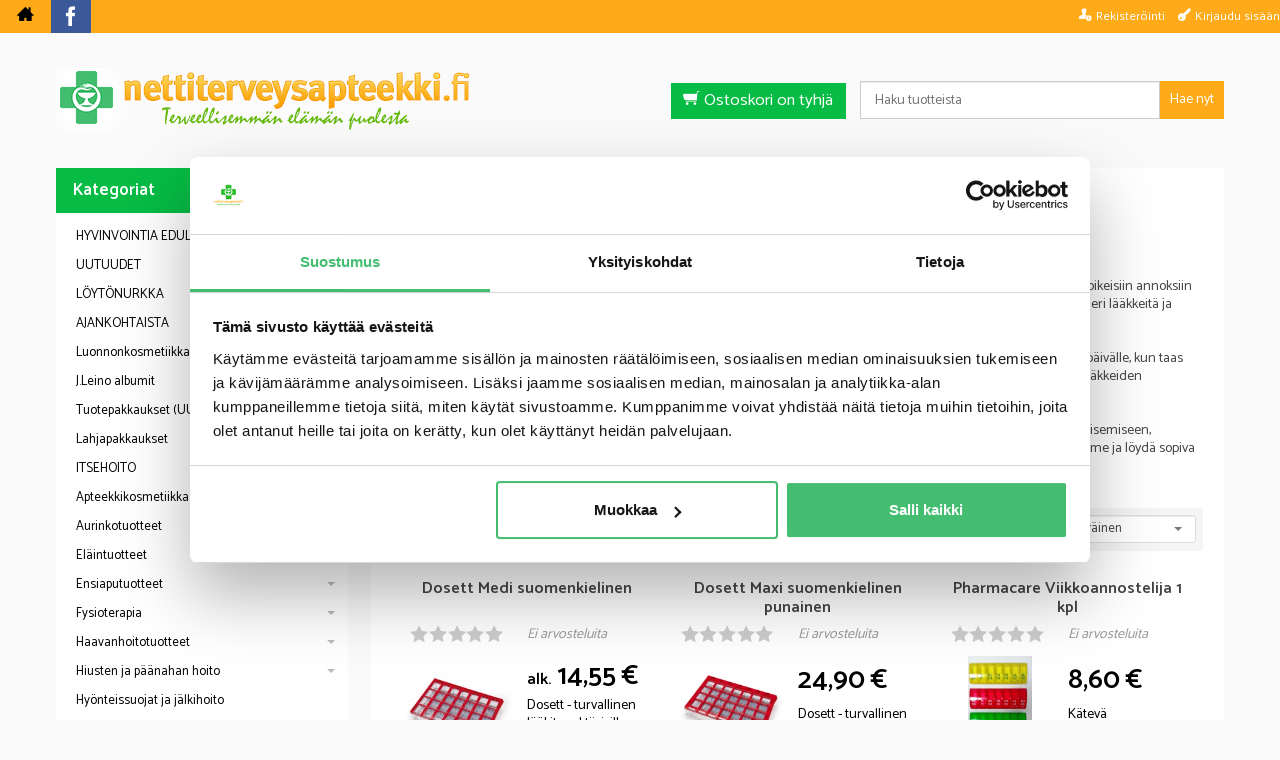

--- FILE ---
content_type: text/html; charset=UTF-8
request_url: https://www.nettiterveysapteekki.fi/testi-ja-tarvike-laakeannostelu
body_size: 31702
content:
<!DOCTYPE html>
<html lang="fi" class="no-js">

    <head prefix="og: http://ogp.me/ns# fb: http://ogp.me/ns/fb#">
        <meta charset="UTF-8">
        <title>Dosetit - Nettiterveysapteekki.fi</title>
        <meta name="description" content="Dosetti on hyödyllinen apuväline lääkkeiden ja vitamiinien hallinnassa ja muistamisessa. Se auttaa järjestämään lääkkeet oikeisiin annoksiin ja ajankohtiin, jolloin lääkityksen noudattaminen helpottaa. Dosetti on erityisen tärkeä väline ikääntyville, joilla voi olla moni eri lääkkeitä ja joiden muisti saattaa heikentyä.

Dosetteja on saatavilla monenlaisia, kuten viikko- ja päiväannostelijoina. Viikkoannostelijassa on erilliset osastot joka viikonpäivälle, kun taas päiväannostelijaan voidaan jakaa lääkkeet aamulla, päivällä ja illalla otettaviin annoksiin. Dosetti auttaa myös välttämään lääkkeiden väärinkäyttöä ja yliannostusta, kun lääkkeet on annosteltu tarkasti oikeisiin ajankohtiin.

Dosentti on erinomainen apuväline, joka auttaa sinua pitämään lääkityksesi hallinnassa. Mikäli tarvitset apua tabletin halkaisemiseen, suosittelemme myös tutustumaan tabletinhalkaisijaan, joka helpottaa annostuksien puolittamisessa. Tutustu valikoimaamme ja löydä sopiva dosetti juuri sinun tarpeisiisi.
 ">
        <meta name="keywords" content="Dosetit">
        <meta name="generator" content="Oscar Prosper 2.10.0.0 (license: 2352633377)">

        <meta http-equiv="X-UA-Compatible" content="IE=edge">
        <meta name="viewport" content="width=device-width, initial-scale=1">

        <meta property="og:title" content="Dosetit - Nettiterveysapteekki.fi">
        <meta property="og:type" content="website">
        <meta property="og:url" content="https://www.nettiterveysapteekki.fi/testi-ja-tarvike-laakeannostelu">
        <meta property="og:site_name" content="Nettiterveysapteekki.fi">
        <meta property="og:description" content="Dosetti on hyödyllinen apuväline lääkkeiden ja vitamiinien hallinnassa ja muistamisessa. Se auttaa järjestämään lääkkeet oikeisiin annoksiin ja ajankohtiin, jolloin lääkityksen noudattaminen helpottaa. Dosetti on erityisen tärkeä väline ikääntyville, joilla voi olla moni eri lääkkeitä ja joiden muisti saattaa heikentyä.

Dosetteja on saatavilla monenlaisia, kuten viikko- ja päiväannostelijoina. Viikkoannostelijassa on erilliset osastot joka viikonpäivälle, kun taas päiväannostelijaan voidaan jakaa lääkkeet aamulla, päivällä ja illalla otettaviin annoksiin. Dosetti auttaa myös välttämään lääkkeiden väärinkäyttöä ja yliannostusta, kun lääkkeet on annosteltu tarkasti oikeisiin ajankohtiin.

Dosentti on erinomainen apuväline, joka auttaa sinua pitämään lääkityksesi hallinnassa. Mikäli tarvitset apua tabletin halkaisemiseen, suosittelemme myös tutustumaan tabletinhalkaisijaan, joka helpottaa annostuksien puolittamisessa. Tutustu valikoimaamme ja löydä sopiva dosetti juuri sinun tarpeisiisi.
 ">

                    <meta property="og:image" content="https://www.nettiterveysapteekki.fi/site/templates/crimson-lite-child/assets/img/nta-logo.png">
        
        <link rel="canonical" href="https://www.nettiterveysapteekki.fi/testi-ja-tarvike-laakeannostelu">

		<link rel='alternate' href='https://www.nettiterveysapteekki.fi/testi-ja-tarvike-laakeannostelu' hreflang='fi'>
<link rel='alternate' href='https://www.nettiterveysapteekki.fi/testi-ja-tarvike-laakeannostelu' hreflang='x-default'>

	<meta name="robots" content="noarchive">


        <link rel="apple-touch-icon" sizes="57x57" href="https://www.nettiterveysapteekki.fi/site/favicon/apple-touch-icon-57x57.png">
        <link rel="apple-touch-icon" sizes="60x60" href="https://www.nettiterveysapteekki.fi/site/favicon/apple-touch-icon-60x60.png">
        <link rel="apple-touch-icon" sizes="72x72" href="https://www.nettiterveysapteekki.fi/site/favicon/apple-touch-icon-72x72.png">
        <link rel="apple-touch-icon" sizes="76x76" href="https://www.nettiterveysapteekki.fi/site/favicon/apple-touch-icon-76x76.png">
        <link rel="apple-touch-icon" sizes="114x114" href="https://www.nettiterveysapteekki.fi/site/favicon/apple-touch-icon-114x114.png">
        <link rel="apple-touch-icon" sizes="120x120" href="https://www.nettiterveysapteekki.fi/site/favicon/apple-touch-icon-120x120.png">
        <link rel="apple-touch-icon" sizes="144x144" href="https://www.nettiterveysapteekki.fi/site/favicon/apple-touch-icon-144x144.png">
        <link rel="apple-touch-icon" sizes="152x152" href="https://www.nettiterveysapteekki.fi/site/favicon/apple-touch-icon-152x152.png">
        <link rel="apple-touch-icon" sizes="180x180" href="https://www.nettiterveysapteekki.fi/site/favicon/apple-touch-icon-180x180.png">
        <link rel="icon" type="image/png" href="https://www.nettiterveysapteekki.fi/site/favicon/favicon-32x32.png?r=111" sizes="32x32">
        <link rel="icon" type="image/png" href="https://www.nettiterveysapteekki.fi/site/favicon/android-chrome-192x192.png" sizes="192x192">
        <link rel="icon" type="image/png" href="https://www.nettiterveysapteekki.fi/site/favicon/favicon-96x96.png" sizes="96x96">
        <link rel="icon" type="image/png" href="https://www.nettiterveysapteekki.fi/site/favicon/favicon-16x16.png?r=111" sizes="16x16">
        <link rel="manifest" href="https://www.nettiterveysapteekki.fi/site/favicon/manifest.json">
        <meta name="msapplication-TileColor" content="#2b5797">
        <meta name="msapplication-TileImage" content="https://www.nettiterveysapteekki.fi/site/favicon/mstile-144x144.png">
        <meta name="theme-color" content="#223e86">


        <link href='https://www.nettiterveysapteekki.fi/min/?f=/site/templates/crimson-lite/assets/css/normalize.css,/site/templates/crimson-lite/assets/css/fonts.css,/site/templates/global/assets/css/global.css,/site/templates/global/assets/css/vendor/dropzone.css,/site/templates/crimson-lite/assets/css/vendor/responsiveslides.css,/site/templates/crimson-lite/assets/css/vendor/fancybox/jquery.fancybox.css,/site/templates/crimson-lite/assets/css/vendor/owl.carousel.css,/site/templates/crimson-lite/assets/css/main.css,/site/templates/crimson-lite-child/assets/css/main.css,/site/templates/crimson-lite/assets/css/media.css,/site/templates/crimson-lite-child/assets/css/media.css,/site/templates/crimson-lite/assets/css/shopping-cart.css,/site/templates/crimson-lite-child/assets/css/shopping-cart.css' rel='stylesheet'>

        
        <link rel='stylesheet' type='text/css' href='https://www.nettiterveysapteekki.fi/site/templates/crimson-lite/assets/css/user-colors.css.php'>

        <link href='//fonts.googleapis.com/css?family=Source+Sans+Pro:300,400,700,400italic,700italic' rel='stylesheet' type='text/css'>
        <link href="https://fonts.googleapis.com/css?family=Catamaran:300,400,600" rel="stylesheet">

        <script src='https://www.nettiterveysapteekki.fi/min/?f=/site/templates/crimson-lite/assets/js/vendor/modernizr.min.js' type='text/javascript'></script>

        
                    
        
                    
            
                        
            
            
            <!-- BEGIN Kelkoo -->
<script async="true" type="text/javascript" src="https://s.kk-resources.com/leadtag.js" ></script>
<!-- END Kelkoo -->
                
        <!-- Google Tag Manager -->
<script>(function(w,d,s,l,i){w[l]=w[l]||[];w[l].push({'gtm.start':
new Date().getTime(),event:'gtm.js'});var f=d.getElementsByTagName(s)[0],
j=d.createElement(s),dl=l!='dataLayer'?'&l='+l:'';j.async=true;j.src=
'https://www.googletagmanager.com/gtm.js?id='+i+dl;f.parentNode.insertBefore(j,f);
})(window,document,'script','dataLayer','GTM-N3XF5DM');</script>
<!-- End Google Tag Manager -->
        <script>
window.dataLayer = window.dataLayer || [];
</script>

        

    <script type='text/javascript'>window.TemplateEngineData = {};
window.TemplateEngineData.Variables = {"SITE_URL":"https:\/\/www.nettiterveysapteekki.fi","SECURE_URL":"https:\/\/www.nettiterveysapteekki.fi","REAL_URL":"https:\/\/www.nettiterveysapteekki.fi","AJAX_URL":"https:\/\/www.nettiterveysapteekki.fi\/core\/modules\/template_engine\/ajax\/template_function_ajax_handler.php","URL_NAME":"testi-ja-tarvike-laakeannostelu","BASE_URL":"https:\/\/www.nettiterveysapteekki.fi\/testi-ja-tarvike-laakeannostelu","CANONICAL_URL":"https:\/\/www.nettiterveysapteekki.fi\/testi-ja-tarvike-laakeannostelu"};
window.TemplateEngineData.TemplateFunctionsOnPageLoad = [{"id":"4e503d083ffca9f971e2ef7e307edb94","name":"ShoppingCartPreview","data":{"wrapper_element_selector":".sc-preview-top.show-mobile","preview_id":"4e503d083ffca9f971e2ef7e307edb94"}},{"id":"84d9fea323c0caeb14a8b9e87bdcc78a","name":"ShoppingCartPreview","data":{"wrapper_element_selector":".sc-preview.hide-mobile","preview_id":"84d9fea323c0caeb14a8b9e87bdcc78a"}},{"id":"e3ec115038eb9fd6ae64981ae67efee8","name":"ProductListUpdater","data":{"updater_wrapper_element_selector":"ul.product-list.plain.cf","general_trigger_class":"js-trigger-product-list-updater","triggers":{"set_partial":{"trigger_class":"js-trigger-set-partial","selected_trigger_class":"selected"},"set_sorting":{"trigger_class":"js-trigger-set-sorting","selected_trigger_class":"selected"}}}},{"id":"8e2f4e7998dabfd2480c3c6146735fff","name":"ProductListPagination","data":{"pagination_wrapper_element_selector":"ul.product-list.plain.cf","product_list_name":"category_list","products_per_page":"24","initial_page_number":1,"current_page_number":1,"page_count":1,"page_link_href_template":"https:\/\/www.nettiterveysapteekki.fi\/testi-ja-tarvike-laakeannostelu?p={page_number}","next_page_link":"<a class='pagination-show-more-link icon-loader btn'><span>Lataa seuraava sivu<\/span><\/a>","previous_page_link":"<a class='pagination-show-more-link icon-loader btn'><span>Lataa edellinen sivu<\/span><\/a>","link_divider":"<span class='pagination-divider'>&hellip;<\/span>","link_divider_class":"js-pagination-divider","show_near_count":"2","pagination_link_selector":".js-pagination-page-link","page_loading_class":"is-loading","visible_class":"is-visible","hidden_class":"is-hidden","selected_class":"is-active","autoload":true,"autoload_distance":0}},{"id":"0a2911f9965111dee79d29f913747b73","name":"FormHandler","data":{"blocks_from_parameters":{"ready":""},"id":"form_0a2911f9965111dee79d29f913747b73","type":"order_newsletter","method":"post","action":"","result_element_id":"form-result-element-for-form_0a2911f9965111dee79d29f913747b73","result_element_basic_class":"alert","result_element_success_class":"alert-success","result_element_notice_class":"alert-warning","result_element_error_class":"alert-error","success_message":null,"error_message":null,"ajax_action":"OrderNewsletter"}}];
window.TemplateEngineData.Texts = {};
window.TemplateEngineData.Texts.product_was_not_added_to_cart = 'Tuotetta ei lisätty ostoskoriin.';
</script>
</head>

    <body id='page_layout_' class='page_lang_fi testi-ja-tarvike-laakeannostelu-url category-page'>

            <!-- Google Tag Manager (noscript) -->
<noscript><iframe src="https://www.googletagmanager.com/ns.html?id=GTM-N3XF5DM"
height="0" width="0" style="display:none;visibility:hidden"></iframe></noscript>
<!-- End Google Tag Manager (noscript) -->
        
    
        
    <nav class="flyout-nav show-mobile cf">
        <div class="flyout-menu-title">Tuotteet</div><ul class='flyout-nav-lvl-1'><li class='flyout-nav-item-lvl-1 has-children'><a href="https://www.nettiterveysapteekki.fi/hyvinvointia-edullisesti" class="flyout-nav-link flyout-nav-link-lvl-1  has-children noselect" title="HYVINVOINTIA EDULLISESTI">HYVINVOINTIA EDULLISESTI<div class="js-flyout-nav-link-open"></div></a><ul class='flyout-nav-lvl-2'><li class='flyout-nav-item-lvl-2'><a href="https://www.nettiterveysapteekki.fi/aco-sun--tuotteet--20-" class="flyout-nav-link flyout-nav-link-lvl-2   noselect" title="Kahden Aco Sun tuotteen ostajalle huulivoide">Kahden Aco Sun tuotteen ostajalle huulivoide<div class="js-flyout-nav-link-open"></div></a></li>
<li class='flyout-nav-item-lvl-2'><a href="https://www.nettiterveysapteekki.fi/aco-itsestaanruskettavat--15" class="flyout-nav-link flyout-nav-link-lvl-2   noselect" title="ACO Itsestäänruskettavat -20%">ACO Itsestäänruskettavat -20%<div class="js-flyout-nav-link-open"></div></a></li>
<li class='flyout-nav-item-lvl-2'><a href="https://www.nettiterveysapteekki.fi/favora-20-" class="flyout-nav-link flyout-nav-link-lvl-2   noselect" title="Favora -20 %">Favora -20 %<div class="js-flyout-nav-link-open"></div></a></li>
<li class='flyout-nav-item-lvl-2'><a href="https://www.nettiterveysapteekki.fi/souvenaid_1" class="flyout-nav-link flyout-nav-link-lvl-2   noselect" title="Souvenaid">Souvenaid<div class="js-flyout-nav-link-open"></div></a></li>
<li class='flyout-nav-item-lvl-2'><a href="https://www.nettiterveysapteekki.fi/beko-strong-b12-15" class="flyout-nav-link flyout-nav-link-lvl-2   noselect" title="Beko Strong B12 -15%">Beko Strong B12 -15%<div class="js-flyout-nav-link-open"></div></a></li>
</ul>
</li>
<li class='flyout-nav-item-lvl-1'><a href="https://www.nettiterveysapteekki.fi/uutuudet" class="flyout-nav-link flyout-nav-link-lvl-1   noselect" title="UUTUUDET">UUTUUDET<div class="js-flyout-nav-link-open"></div></a></li>
<li class='flyout-nav-item-lvl-1'><a href="https://www.nettiterveysapteekki.fi/tarjoukset-loytonurkka" class="flyout-nav-link flyout-nav-link-lvl-1   noselect" title="LÖYTÖNURKKA">LÖYTÖNURKKA<div class="js-flyout-nav-link-open"></div></a></li>
<li class='flyout-nav-item-lvl-1 has-children'><a href="https://www.nettiterveysapteekki.fi/ajankohtaista" class="flyout-nav-link flyout-nav-link-lvl-1  has-children noselect" title="AJANKOHTAISTA">AJANKOHTAISTA<div class="js-flyout-nav-link-open"></div></a><ul class='flyout-nav-lvl-2'><li class='flyout-nav-item-lvl-2'><a href="https://www.nettiterveysapteekki.fi/energiaa_arkeen" class="flyout-nav-link flyout-nav-link-lvl-2   noselect" title="Energiaa arkeen">Energiaa arkeen<div class="js-flyout-nav-link-open"></div></a></li>
<li class='flyout-nav-item-lvl-2'><a href="https://www.nettiterveysapteekki.fi/paivakotiin_ja_koulutielle" class="flyout-nav-link flyout-nav-link-lvl-2   noselect" title="Päiväkoti ja koulu">Päiväkoti ja koulu<div class="js-flyout-nav-link-open"></div></a></li>
<li class='flyout-nav-item-lvl-2'><a href="https://www.nettiterveysapteekki.fi/helpotusta_flunssaan" class="flyout-nav-link flyout-nav-link-lvl-2   noselect" title="Helpotusta flunssaan">Helpotusta flunssaan<div class="js-flyout-nav-link-open"></div></a></li>
<li class='flyout-nav-item-lvl-2'><a href="https://www.nettiterveysapteekki.fi/matkalle_mukaan_1" class="flyout-nav-link flyout-nav-link-lvl-2   noselect" title="Matkalle mukaan">Matkalle mukaan<div class="js-flyout-nav-link-open"></div></a></li>
<li class='flyout-nav-item-lvl-2 has-children'><a href="https://www.nettiterveysapteekki.fi/painonhallinta-ja-urheilu" class="flyout-nav-link flyout-nav-link-lvl-2  has-children noselect" title="Painonhallinta ja urheilu">Painonhallinta ja urheilu<div class="js-flyout-nav-link-open"></div></a><ul class='flyout-nav-lvl-3'><li class='flyout-nav-item-lvl-3'><a href="https://www.nettiterveysapteekki.fi/valmistajat-markkinoijat-painonhallinta-ja-urheilu-dieetit-paastot-ja-puhdistuskuurit" class="flyout-nav-link flyout-nav-link-lvl-3   noselect" title="Paastot ja puhdistuskuurit">Paastot ja puhdistuskuurit<div class="js-flyout-nav-link-open"></div></a></li>
<li class='flyout-nav-item-lvl-3'><a href="https://www.nettiterveysapteekki.fi/valmistajat-markkinoijat-painonhallinta-ja-urheilu-nesteenpoisto" class="flyout-nav-link flyout-nav-link-lvl-3   noselect" title="Nesteenpoisto">Nesteenpoisto<div class="js-flyout-nav-link-open"></div></a></li>
<li class='flyout-nav-item-lvl-3'><a href="https://www.nettiterveysapteekki.fi/valmistajat-markkinoijat-painonhallinta-ja-urheilu-rasvanpoltto" class="flyout-nav-link flyout-nav-link-lvl-3   noselect" title="Rasvanpoltto">Rasvanpoltto<div class="js-flyout-nav-link-open"></div></a></li>
</ul>
</li>
<li class='flyout-nav-item-lvl-2'><a href="https://www.nettiterveysapteekki.fi/zerov_2" class="flyout-nav-link flyout-nav-link-lvl-2   noselect" title="ZeroV ">ZeroV <div class="js-flyout-nav-link-open"></div></a></li>
</ul>
</li>
<li class='flyout-nav-item-lvl-1 has-children'><a href="https://www.nettiterveysapteekki.fi/luonnonkosmetiikka" class="flyout-nav-link flyout-nav-link-lvl-1  has-children noselect" title="Luonnonkosmetiikka">Luonnonkosmetiikka<div class="js-flyout-nav-link-open"></div></a><ul class='flyout-nav-lvl-2'><li class='flyout-nav-item-lvl-2'><a href="https://www.nettiterveysapteekki.fi/laq" class="flyout-nav-link flyout-nav-link-lvl-2   noselect" title="LaQ">LaQ<div class="js-flyout-nav-link-open"></div></a></li>
</ul>
</li>
<li class='flyout-nav-item-lvl-1'><a href="https://www.nettiterveysapteekki.fi/jleino" class="flyout-nav-link flyout-nav-link-lvl-1   noselect" title="J.Leino albumit">J.Leino albumit<div class="js-flyout-nav-link-open"></div></a></li>
<li class='flyout-nav-item-lvl-1 has-children'><a href="https://www.nettiterveysapteekki.fi/tuotepakkaukset" class="flyout-nav-link flyout-nav-link-lvl-1  has-children noselect" title="Tuotepakkaukset (UUSI)">Tuotepakkaukset (UUSI)<div class="js-flyout-nav-link-open"></div></a><ul class='flyout-nav-lvl-2'><li class='flyout-nav-item-lvl-2'><a href="https://www.nettiterveysapteekki.fi/saastopakkaukset" class="flyout-nav-link flyout-nav-link-lvl-2   noselect" title="Säästöpakkaukset">Säästöpakkaukset<div class="js-flyout-nav-link-open"></div></a></li>
<li class='flyout-nav-item-lvl-2'><a href="https://www.nettiterveysapteekki.fi/mokkille-mukaan" class="flyout-nav-link flyout-nav-link-lvl-2   noselect" title="Mökille mukaan">Mökille mukaan<div class="js-flyout-nav-link-open"></div></a></li>
<li class='flyout-nav-item-lvl-2'><a href="https://www.nettiterveysapteekki.fi/lahjaksi" class="flyout-nav-link flyout-nav-link-lvl-2   noselect" title="Lahjaksi">Lahjaksi<div class="js-flyout-nav-link-open"></div></a></li>
<li class='flyout-nav-item-lvl-2'><a href="https://www.nettiterveysapteekki.fi/matkalle-mukaan_1" class="flyout-nav-link flyout-nav-link-lvl-2   noselect" title="Matkalle mukaan">Matkalle mukaan<div class="js-flyout-nav-link-open"></div></a></li>
</ul>
</li>
<li class='flyout-nav-item-lvl-1'><a href="https://www.nettiterveysapteekki.fi/lahjapakkaukset_1" class="flyout-nav-link flyout-nav-link-lvl-1   noselect" title="Lahjapakkaukset">Lahjapakkaukset<div class="js-flyout-nav-link-open"></div></a></li>
<li class='flyout-nav-item-lvl-1 has-children'><a href="https://www.nettiterveysapteekki.fi/itsehoito" class="flyout-nav-link flyout-nav-link-lvl-1  has-children noselect" title="ITSEHOITO">ITSEHOITO<div class="js-flyout-nav-link-open"></div></a><ul class='flyout-nav-lvl-2'><li class='flyout-nav-item-lvl-2'><a href="https://www.nettiterveysapteekki.fi/kategoria-allergia" class="flyout-nav-link flyout-nav-link-lvl-2   noselect" title="Allergia ">Allergia <div class="js-flyout-nav-link-open"></div></a></li>
<li class='flyout-nav-item-lvl-2'><a href="https://www.nettiterveysapteekki.fi/eturauhanen" class="flyout-nav-link flyout-nav-link-lvl-2   noselect" title="Eturauhanen ">Eturauhanen <div class="js-flyout-nav-link-open"></div></a></li>
<li class='flyout-nav-item-lvl-2'><a href="https://www.nettiterveysapteekki.fi/kategoria-flunssa" class="flyout-nav-link flyout-nav-link-lvl-2   noselect" title="Flunssa ">Flunssa <div class="js-flyout-nav-link-open"></div></a></li>
<li class='flyout-nav-item-lvl-2 has-children'><a href="https://www.nettiterveysapteekki.fi/testikategoria-ihonhoito" class="flyout-nav-link flyout-nav-link-lvl-2  has-children noselect" title="Ihonhoito">Ihonhoito<div class="js-flyout-nav-link-open"></div></a><ul class='flyout-nav-lvl-3'><li class='flyout-nav-item-lvl-3'><a href="https://www.nettiterveysapteekki.fi/huuliherpes" class="flyout-nav-link flyout-nav-link-lvl-3   noselect" title="Huuliherpes ">Huuliherpes <div class="js-flyout-nav-link-open"></div></a></li>
<li class='flyout-nav-item-lvl-3'><a href="https://www.nettiterveysapteekki.fi/mustelmat-laskimotukkotulehdukset" class="flyout-nav-link flyout-nav-link-lvl-3   noselect" title="Mustelmat, laskimotukkotulehdukset ">Mustelmat, laskimotukkotulehdukset <div class="js-flyout-nav-link-open"></div></a></li>
<li class='flyout-nav-item-lvl-3'><a href="https://www.nettiterveysapteekki.fi/paanahan-hoito" class="flyout-nav-link flyout-nav-link-lvl-3   noselect" title="Päänahan hoito ">Päänahan hoito <div class="js-flyout-nav-link-open"></div></a></li>
<li class='flyout-nav-item-lvl-3'><a href="https://www.nettiterveysapteekki.fi/sienitulehdus" class="flyout-nav-link flyout-nav-link-lvl-3   noselect" title="Sienitulehdus">Sienitulehdus<div class="js-flyout-nav-link-open"></div></a></li>
</ul>
</li>
<li class='flyout-nav-item-lvl-2'><a href="https://www.nettiterveysapteekki.fi/intiimi" class="flyout-nav-link flyout-nav-link-lvl-2   noselect" title="Intiimi ">Intiimi <div class="js-flyout-nav-link-open"></div></a></li>
<li class='flyout-nav-item-lvl-2'><a href="https://www.nettiterveysapteekki.fi/kuituvalmisteet" class="flyout-nav-link flyout-nav-link-lvl-2   noselect" title="Kuituvalmisteet ">Kuituvalmisteet <div class="js-flyout-nav-link-open"></div></a></li>
<li class='flyout-nav-item-lvl-2'><a href="https://www.nettiterveysapteekki.fi/lihavuuden-hoito" class="flyout-nav-link flyout-nav-link-lvl-2   noselect" title="Lihavuuden hoito">Lihavuuden hoito<div class="js-flyout-nav-link-open"></div></a></li>
<li class='flyout-nav-item-lvl-2'><a href="https://www.nettiterveysapteekki.fi/nena" class="flyout-nav-link flyout-nav-link-lvl-2   noselect" title="Nenä ">Nenä <div class="js-flyout-nav-link-open"></div></a></li>
<li class='flyout-nav-item-lvl-2 has-children'><a href="https://www.nettiterveysapteekki.fi/nikotiinivalmisteet" class="flyout-nav-link flyout-nav-link-lvl-2  has-children noselect" title="Nikotiinivalmisteet ">Nikotiinivalmisteet <div class="js-flyout-nav-link-open"></div></a><ul class='flyout-nav-lvl-3'><li class='flyout-nav-item-lvl-3'><a href="https://www.nettiterveysapteekki.fi/imeskely-ja-kelenalustabletit" class="flyout-nav-link flyout-nav-link-lvl-3   noselect" title="Imeskely- ja kielenalustabletit ">Imeskely- ja kielenalustabletit <div class="js-flyout-nav-link-open"></div></a></li>
<li class='flyout-nav-item-lvl-3'><a href="https://www.nettiterveysapteekki.fi/inhalaattorit" class="flyout-nav-link flyout-nav-link-lvl-3   noselect" title="Inhalaattorit ">Inhalaattorit <div class="js-flyout-nav-link-open"></div></a></li>
<li class='flyout-nav-item-lvl-3'><a href="https://www.nettiterveysapteekki.fi/laastarit" class="flyout-nav-link flyout-nav-link-lvl-3   noselect" title="Laastarit ">Laastarit <div class="js-flyout-nav-link-open"></div></a></li>
<li class='flyout-nav-item-lvl-3'><a href="https://www.nettiterveysapteekki.fi/purukumit" class="flyout-nav-link flyout-nav-link-lvl-3   noselect" title="Purukumit ">Purukumit <div class="js-flyout-nav-link-open"></div></a></li>
</ul>
</li>
<li class='flyout-nav-item-lvl-2'><a href="https://www.nettiterveysapteekki.fi/testikategoria" class="flyout-nav-link flyout-nav-link-lvl-2   noselect" title="Peräpukamat ">Peräpukamat <div class="js-flyout-nav-link-open"></div></a></li>
<li class='flyout-nav-item-lvl-2'><a href="https://www.nettiterveysapteekki.fi/silmat-ja-korvat" class="flyout-nav-link flyout-nav-link-lvl-2   noselect" title="Silmät ja korvat ">Silmät ja korvat <div class="js-flyout-nav-link-open"></div></a></li>
<li class='flyout-nav-item-lvl-2'><a href="https://www.nettiterveysapteekki.fi/suu-ja-nielutulehdukset" class="flyout-nav-link flyout-nav-link-lvl-2   noselect" title="Suu- ja nielutulehdukset ">Suu- ja nielutulehdukset <div class="js-flyout-nav-link-open"></div></a></li>
<li class='flyout-nav-item-lvl-2 has-children'><a href="https://www.nettiterveysapteekki.fi/sarky_kipu_kuume" class="flyout-nav-link flyout-nav-link-lvl-2  has-children noselect" title="Särky, kipu ja kuume ">Särky, kipu ja kuume <div class="js-flyout-nav-link-open"></div></a><ul class='flyout-nav-lvl-3'><li class='flyout-nav-item-lvl-3'><a href="https://www.nettiterveysapteekki.fi/lapsille" class="flyout-nav-link flyout-nav-link-lvl-3   noselect" title="Lapsille särky, kipu ja kuume">Lapsille särky, kipu ja kuume<div class="js-flyout-nav-link-open"></div></a></li>
</ul>
</li>
<li class='flyout-nav-item-lvl-2'><a href="https://www.nettiterveysapteekki.fi/sarkyvoide" class="flyout-nav-link flyout-nav-link-lvl-2   noselect" title="Särkyvoide ">Särkyvoide <div class="js-flyout-nav-link-open"></div></a></li>
<li class='flyout-nav-item-lvl-2'><a href="https://www.nettiterveysapteekki.fi/uni" class="flyout-nav-link flyout-nav-link-lvl-2   noselect" title="Uni">Uni<div class="js-flyout-nav-link-open"></div></a></li>
<li class='flyout-nav-item-lvl-2 has-children'><a href="https://www.nettiterveysapteekki.fi/vatsa" class="flyout-nav-link flyout-nav-link-lvl-2  has-children noselect" title="Vatsa">Vatsa<div class="js-flyout-nav-link-open"></div></a><ul class='flyout-nav-lvl-3'><li class='flyout-nav-item-lvl-3'><a href="https://www.nettiterveysapteekki.fi/ilmavaivat-koliikki" class="flyout-nav-link flyout-nav-link-lvl-3   noselect" title="Ilmavaivat, koliikki">Ilmavaivat, koliikki<div class="js-flyout-nav-link-open"></div></a></li>
<li class='flyout-nav-item-lvl-3'><a href="https://www.nettiterveysapteekki.fi/matkapahoinvointi" class="flyout-nav-link flyout-nav-link-lvl-3   noselect" title="Matkapahoinvointi">Matkapahoinvointi<div class="js-flyout-nav-link-open"></div></a></li>
<li class='flyout-nav-item-lvl-3'><a href="https://www.nettiterveysapteekki.fi/narastys" class="flyout-nav-link flyout-nav-link-lvl-3   noselect" title="Närästys">Närästys<div class="js-flyout-nav-link-open"></div></a></li>
<li class='flyout-nav-item-lvl-3'><a href="https://www.nettiterveysapteekki.fi/ripuli" class="flyout-nav-link flyout-nav-link-lvl-3   noselect" title="Ripuli">Ripuli<div class="js-flyout-nav-link-open"></div></a></li>
<li class='flyout-nav-item-lvl-3'><a href="https://www.nettiterveysapteekki.fi/ummetus_1" class="flyout-nav-link flyout-nav-link-lvl-3   noselect" title="Ummetus">Ummetus<div class="js-flyout-nav-link-open"></div></a></li>
<li class='flyout-nav-item-lvl-3'><a href="https://www.nettiterveysapteekki.fi/kihomatojen-haato" class="flyout-nav-link flyout-nav-link-lvl-3   noselect" title="Kihomatojen häätö">Kihomatojen häätö<div class="js-flyout-nav-link-open"></div></a></li>
</ul>
</li>
<li class='flyout-nav-item-lvl-2'><a href="https://www.nettiterveysapteekki.fi/veren-hyytymisen-ehkaisy-aspiriini" class="flyout-nav-link flyout-nav-link-lvl-2   noselect" title="Veren hyytymisen ehkäisy - aspiriini">Veren hyytymisen ehkäisy - aspiriini<div class="js-flyout-nav-link-open"></div></a></li>
<li class='flyout-nav-item-lvl-2'><a href="https://www.nettiterveysapteekki.fi/vitamiinit-ja-kivennaisaineet" class="flyout-nav-link flyout-nav-link-lvl-2   noselect" title="Vitamiinit ja kivennäisaineet ">Vitamiinit ja kivennäisaineet <div class="js-flyout-nav-link-open"></div></a></li>
<li class='flyout-nav-item-lvl-2'><a href="https://www.nettiterveysapteekki.fi/yska_1" class="flyout-nav-link flyout-nav-link-lvl-2   noselect" title="Yskä">Yskä<div class="js-flyout-nav-link-open"></div></a></li>
<li class='flyout-nav-item-lvl-2 has-children'><a href="https://www.nettiterveysapteekki.fi/lemmikeille" class="flyout-nav-link flyout-nav-link-lvl-2  has-children noselect" title="Lemmikeille">Lemmikeille<div class="js-flyout-nav-link-open"></div></a><ul class='flyout-nav-lvl-3'><li class='flyout-nav-item-lvl-3'><a href="https://www.nettiterveysapteekki.fi/matolaakkeet" class="flyout-nav-link flyout-nav-link-lvl-3   noselect" title="Matolääkkeet">Matolääkkeet<div class="js-flyout-nav-link-open"></div></a></li>
<li class='flyout-nav-item-lvl-3'><a href="https://www.nettiterveysapteekki.fi/ulkoloisten-haato" class="flyout-nav-link flyout-nav-link-lvl-3   noselect" title="Ulkoloisten häätö">Ulkoloisten häätö<div class="js-flyout-nav-link-open"></div></a></li>
</ul>
</li>
</ul>
</li>
<li class='flyout-nav-item-lvl-1 has-children'><a href="https://www.nettiterveysapteekki.fi/kosmetiikka" class="flyout-nav-link flyout-nav-link-lvl-1  has-children noselect" title="Apteekkikosmetiikka">Apteekkikosmetiikka<div class="js-flyout-nav-link-open"></div></a><ul class='flyout-nav-lvl-2'><li class='flyout-nav-item-lvl-2'><a href="https://www.nettiterveysapteekki.fi/acm" class="flyout-nav-link flyout-nav-link-lvl-2   noselect" title="ACM">ACM<div class="js-flyout-nav-link-open"></div></a></li>
<li class='flyout-nav-item-lvl-2 has-children'><a href="https://www.nettiterveysapteekki.fi/kosmetiikka-aco" class="flyout-nav-link flyout-nav-link-lvl-2  has-children noselect" title="ACO">ACO<div class="js-flyout-nav-link-open"></div></a><ul class='flyout-nav-lvl-3'><li class='flyout-nav-item-lvl-3'><a href="https://www.nettiterveysapteekki.fi/meikinpoisto_ja_puhdistus" class="flyout-nav-link flyout-nav-link-lvl-3   noselect" title="Meikinpoisto ja ihonpuhdistus">Meikinpoisto ja ihonpuhdistus<div class="js-flyout-nav-link-open"></div></a></li>
<li class='flyout-nav-item-lvl-3'><a href="https://www.nettiterveysapteekki.fi/kasvovedet" class="flyout-nav-link flyout-nav-link-lvl-3   noselect" title="Kasvovedet">Kasvovedet<div class="js-flyout-nav-link-open"></div></a></li>
<li class='flyout-nav-item-lvl-3 has-children'><a href="https://www.nettiterveysapteekki.fi/face_daily_care" class="flyout-nav-link flyout-nav-link-lvl-3  has-children noselect" title="Face Daily Care">Face Daily Care<div class="js-flyout-nav-link-open"></div></a><ul class='flyout-nav-lvl-4'><li class='flyout-nav-item-lvl-4'><a href="https://www.nettiterveysapteekki.fi/kuivalle-iholle" class="flyout-nav-link flyout-nav-link-lvl-4   noselect" title="Kuivalle iholle">Kuivalle iholle<div class="js-flyout-nav-link-open"></div></a></li>
<li class='flyout-nav-item-lvl-4'><a href="https://www.nettiterveysapteekki.fi/sekaiholle" class="flyout-nav-link flyout-nav-link-lvl-4   noselect" title="Sekaiholle">Sekaiholle<div class="js-flyout-nav-link-open"></div></a></li>
<li class='flyout-nav-item-lvl-4'><a href="https://www.nettiterveysapteekki.fi/rasvaiselle-iholle" class="flyout-nav-link flyout-nav-link-lvl-4   noselect" title="Rasvaiselle iholle">Rasvaiselle iholle<div class="js-flyout-nav-link-open"></div></a></li>
<li class='flyout-nav-item-lvl-4'><a href="https://www.nettiterveysapteekki.fi/anti-age_1" class="flyout-nav-link flyout-nav-link-lvl-4   noselect" title="Anti-age">Anti-age<div class="js-flyout-nav-link-open"></div></a></li>
</ul>
</li>
<li class='flyout-nav-item-lvl-3'><a href="https://www.nettiterveysapteekki.fi/age-delay---ihonikaantymista-hidastava-hoitolinja" class="flyout-nav-link flyout-nav-link-lvl-3   noselect" title="Age Delay - Ihon ikääntymistä hidastava hoitolinja">Age Delay - Ihon ikääntymistä hidastava hoitolinja<div class="js-flyout-nav-link-open"></div></a></li>
<li class='flyout-nav-item-lvl-3'><a href="https://www.nettiterveysapteekki.fi/age-delay+" class="flyout-nav-link flyout-nav-link-lvl-3   noselect" title="Age Delay+">Age Delay+<div class="js-flyout-nav-link-open"></div></a></li>
<li class='flyout-nav-item-lvl-3'><a href="https://www.nettiterveysapteekki.fi/sensitive-balance" class="flyout-nav-link flyout-nav-link-lvl-3   noselect" title="Sensitive Balance - herkälle iholle">Sensitive Balance - herkälle iholle<div class="js-flyout-nav-link-open"></div></a></li>
<li class='flyout-nav-item-lvl-3'><a href="https://www.nettiterveysapteekki.fi/aco-spotless" class="flyout-nav-link flyout-nav-link-lvl-3   noselect" title="Aco Spotless">Aco Spotless<div class="js-flyout-nav-link-open"></div></a></li>
<li class='flyout-nav-item-lvl-3'><a href="https://www.nettiterveysapteekki.fi/aco_sun_1" class="flyout-nav-link flyout-nav-link-lvl-3   noselect" title="Aco Sun">Aco Sun<div class="js-flyout-nav-link-open"></div></a></li>
<li class='flyout-nav-item-lvl-3'><a href="https://www.nettiterveysapteekki.fi/aco_men" class="flyout-nav-link flyout-nav-link-lvl-3   noselect" title="Aco Men">Aco Men<div class="js-flyout-nav-link-open"></div></a></li>
<li class='flyout-nav-item-lvl-3'><a href="https://www.nettiterveysapteekki.fi/kosmetiikka-aco-aco-hiustuotteet" class="flyout-nav-link flyout-nav-link-lvl-3   noselect" title="Aco Hair">Aco Hair<div class="js-flyout-nav-link-open"></div></a></li>
<li class='flyout-nav-item-lvl-3 has-children'><a href="https://www.nettiterveysapteekki.fi/body" class="flyout-nav-link flyout-nav-link-lvl-3  has-children noselect" title="Body">Body<div class="js-flyout-nav-link-open"></div></a><ul class='flyout-nav-lvl-4'><li class='flyout-nav-item-lvl-4'><a href="https://www.nettiterveysapteekki.fi/deodorantit_2" class="flyout-nav-link flyout-nav-link-lvl-4   noselect" title="Deodorantit">Deodorantit<div class="js-flyout-nav-link-open"></div></a></li>
<li class='flyout-nav-item-lvl-4'><a href="https://www.nettiterveysapteekki.fi/kasi--ja-jalkavoiteet" class="flyout-nav-link flyout-nav-link-lvl-4   noselect" title="Käsien ja jalkojen hoito">Käsien ja jalkojen hoito<div class="js-flyout-nav-link-open"></div></a></li>
<li class='flyout-nav-item-lvl-4'><a href="https://www.nettiterveysapteekki.fi/vartalovoiteet" class="flyout-nav-link flyout-nav-link-lvl-4   noselect" title="Vartalovoiteet">Vartalovoiteet<div class="js-flyout-nav-link-open"></div></a></li>
<li class='flyout-nav-item-lvl-4'><a href="https://www.nettiterveysapteekki.fi/vartalon-puhdistus" class="flyout-nav-link flyout-nav-link-lvl-4   noselect" title="Vartalon puhdistus">Vartalon puhdistus<div class="js-flyout-nav-link-open"></div></a></li>
</ul>
</li>
<li class='flyout-nav-item-lvl-3 has-children'><a href="https://www.nettiterveysapteekki.fi/atooppinen-iho" class="flyout-nav-link flyout-nav-link-lvl-3  has-children noselect" title="Atooppinen iho">Atooppinen iho<div class="js-flyout-nav-link-open"></div></a><ul class='flyout-nav-lvl-4'><li class='flyout-nav-item-lvl-4'><a href="https://www.nettiterveysapteekki.fi/miniderm" class="flyout-nav-link flyout-nav-link-lvl-4   noselect" title="Miniderm">Miniderm<div class="js-flyout-nav-link-open"></div></a></li>
<li class='flyout-nav-item-lvl-4'><a href="https://www.nettiterveysapteekki.fi/canoderm" class="flyout-nav-link flyout-nav-link-lvl-4   noselect" title="Canoderm">Canoderm<div class="js-flyout-nav-link-open"></div></a></li>
</ul>
</li>
<li class='flyout-nav-item-lvl-3'><a href="https://www.nettiterveysapteekki.fi/aco-protect" class="flyout-nav-link flyout-nav-link-lvl-3   noselect" title="Aco Protect">Aco Protect<div class="js-flyout-nav-link-open"></div></a></li>
</ul>
</li>
<li class='flyout-nav-item-lvl-2'><a href="https://www.nettiterveysapteekki.fi/ihon-hoito-a-derma" class="flyout-nav-link flyout-nav-link-lvl-2   noselect" title="A-Derma">A-Derma<div class="js-flyout-nav-link-open"></div></a></li>
<li class='flyout-nav-item-lvl-2'><a href="https://www.nettiterveysapteekki.fi/ardell_" class="flyout-nav-link flyout-nav-link-lvl-2   noselect" title="Ardell ">Ardell <div class="js-flyout-nav-link-open"></div></a></li>
<li class='flyout-nav-item-lvl-2'><a href="https://www.nettiterveysapteekki.fi/atopik" class="flyout-nav-link flyout-nav-link-lvl-2   noselect" title="Atopik">Atopik<div class="js-flyout-nav-link-open"></div></a></li>
<li class='flyout-nav-item-lvl-2 has-children'><a href="https://www.nettiterveysapteekki.fi/kosmetiikka-avene" class="flyout-nav-link flyout-nav-link-lvl-2  has-children noselect" title="Avene">Avene<div class="js-flyout-nav-link-open"></div></a><ul class='flyout-nav-lvl-3'><li class='flyout-nav-item-lvl-3'><a href="https://www.nettiterveysapteekki.fi/thermal-spring-water-spray---terveyslahdevesi" class="flyout-nav-link flyout-nav-link-lvl-3   noselect" title="Thermal Spring Water Spray - terveyslähdevesi">Thermal Spring Water Spray - terveyslähdevesi<div class="js-flyout-nav-link-open"></div></a></li>
<li class='flyout-nav-item-lvl-3'><a href="https://www.nettiterveysapteekki.fi/kosmetiikka-avene-meikinpoisto-ja-puhdistus" class="flyout-nav-link flyout-nav-link-lvl-3   noselect" title="Meikinpoisto ja puhdistus">Meikinpoisto ja puhdistus<div class="js-flyout-nav-link-open"></div></a></li>
<li class='flyout-nav-item-lvl-3'><a href="https://www.nettiterveysapteekki.fi/kosmetiikka-avene-akne-finnit-ja-rasvainen-iho" class="flyout-nav-link flyout-nav-link-lvl-3   noselect" title="Akne, finnit ja rasvainen iho">Akne, finnit ja rasvainen iho<div class="js-flyout-nav-link-open"></div></a></li>
<li class='flyout-nav-item-lvl-3'><a href="https://www.nettiterveysapteekki.fi/kosmetiikka-avene-kuiva-ja-herkka-iho" class="flyout-nav-link flyout-nav-link-lvl-3   noselect" title="Kuiva ja herkkä iho">Kuiva ja herkkä iho<div class="js-flyout-nav-link-open"></div></a></li>
<li class='flyout-nav-item-lvl-3'><a href="https://www.nettiterveysapteekki.fi/kosmetiikka-avene-couperosa-ja-punoittava-iho" class="flyout-nav-link flyout-nav-link-lvl-3   noselect" title="Couperosa ja punoittava iho">Couperosa ja punoittava iho<div class="js-flyout-nav-link-open"></div></a></li>
<li class='flyout-nav-item-lvl-3 has-children'><a href="https://www.nettiterveysapteekki.fi/anti-age_2" class="flyout-nav-link flyout-nav-link-lvl-3  has-children noselect" title="Anti-age">Anti-age<div class="js-flyout-nav-link-open"></div></a><ul class='flyout-nav-lvl-4'><li class='flyout-nav-item-lvl-4'><a href="https://www.nettiterveysapteekki.fi/dermabsolu---ikaantyvalle-iholle" class="flyout-nav-link flyout-nav-link-lvl-4   noselect" title="Dermabsolu - ikääntyvälle iholle">Dermabsolu - ikääntyvälle iholle<div class="js-flyout-nav-link-open"></div></a></li>
</ul>
</li>
<li class='flyout-nav-item-lvl-3'><a href="https://www.nettiterveysapteekki.fi/kosmetiikka-avene-aurinkosuojavoiteet" class="flyout-nav-link flyout-nav-link-lvl-3   noselect" title="Aurinkosuojavoiteet">Aurinkosuojavoiteet<div class="js-flyout-nav-link-open"></div></a></li>
<li class='flyout-nav-item-lvl-3'><a href="https://www.nettiterveysapteekki.fi/vartalon_hoito" class="flyout-nav-link flyout-nav-link-lvl-3   noselect" title="Vartalon hoito">Vartalon hoito<div class="js-flyout-nav-link-open"></div></a></li>
</ul>
</li>
<li class='flyout-nav-item-lvl-2'><a href="https://www.nettiterveysapteekki.fi/aveeno" class="flyout-nav-link flyout-nav-link-lvl-2   noselect" title="Aveeno">Aveeno<div class="js-flyout-nav-link-open"></div></a></li>
<li class='flyout-nav-item-lvl-2'><a href="https://www.nettiterveysapteekki.fi/bioderma" class="flyout-nav-link flyout-nav-link-lvl-2   noselect" title="Bioderma">Bioderma<div class="js-flyout-nav-link-open"></div></a></li>
<li class='flyout-nav-item-lvl-2'><a href="https://www.nettiterveysapteekki.fi/cerave" class="flyout-nav-link flyout-nav-link-lvl-2   noselect" title="CeraVe">CeraVe<div class="js-flyout-nav-link-open"></div></a></li>
<li class='flyout-nav-item-lvl-2'><a href="https://www.nettiterveysapteekki.fi/ihon-hoito-decubal" class="flyout-nav-link flyout-nav-link-lvl-2   noselect" title="Decubal">Decubal<div class="js-flyout-nav-link-open"></div></a></li>
<li class='flyout-nav-item-lvl-2 has-children'><a href="https://www.nettiterveysapteekki.fi/ducray_1" class="flyout-nav-link flyout-nav-link-lvl-2  has-children noselect" title="Ducray">Ducray<div class="js-flyout-nav-link-open"></div></a><ul class='flyout-nav-lvl-3'><li class='flyout-nav-item-lvl-3'><a href="https://www.nettiterveysapteekki.fi/kasvot" class="flyout-nav-link flyout-nav-link-lvl-3   noselect" title="Kasvot">Kasvot<div class="js-flyout-nav-link-open"></div></a></li>
<li class='flyout-nav-item-lvl-3'><a href="https://www.nettiterveysapteekki.fi/vartalo" class="flyout-nav-link flyout-nav-link-lvl-3   noselect" title="Vartalo">Vartalo<div class="js-flyout-nav-link-open"></div></a></li>
<li class='flyout-nav-item-lvl-3'><a href="https://www.nettiterveysapteekki.fi/hiukset_2" class="flyout-nav-link flyout-nav-link-lvl-3   noselect" title="Hiukset">Hiukset<div class="js-flyout-nav-link-open"></div></a></li>
</ul>
</li>
<li class='flyout-nav-item-lvl-2 has-children'><a href="https://www.nettiterveysapteekki.fi/eucerin" class="flyout-nav-link flyout-nav-link-lvl-2  has-children noselect" title="Eucerin">Eucerin<div class="js-flyout-nav-link-open"></div></a><ul class='flyout-nav-lvl-3'><li class='flyout-nav-item-lvl-3'><a href="https://www.nettiterveysapteekki.fi/kasvojen-puhdistus" class="flyout-nav-link flyout-nav-link-lvl-3   noselect" title="Kasvojen puhdistus">Kasvojen puhdistus<div class="js-flyout-nav-link-open"></div></a></li>
<li class='flyout-nav-item-lvl-3'><a href="https://www.nettiterveysapteekki.fi/kosteuskoyha-iho" class="flyout-nav-link flyout-nav-link-lvl-3   noselect" title="Kosteusköyhä iho">Kosteusköyhä iho<div class="js-flyout-nav-link-open"></div></a></li>
<li class='flyout-nav-item-lvl-3'><a href="https://www.nettiterveysapteekki.fi/rasvainen-ja-akneen-taipuvainen-iho" class="flyout-nav-link flyout-nav-link-lvl-3   noselect" title="Rasvainen ja akneen taipuvainen iho">Rasvainen ja akneen taipuvainen iho<div class="js-flyout-nav-link-open"></div></a></li>
<li class='flyout-nav-item-lvl-3'><a href="https://www.nettiterveysapteekki.fi/pigmenttilaiskat" class="flyout-nav-link flyout-nav-link-lvl-3   noselect" title="Pigmenttiläiskät">Pigmenttiläiskät<div class="js-flyout-nav-link-open"></div></a></li>
<li class='flyout-nav-item-lvl-3'><a href="https://www.nettiterveysapteekki.fi/anti-age" class="flyout-nav-link flyout-nav-link-lvl-3   noselect" title="Anti-age">Anti-age<div class="js-flyout-nav-link-open"></div></a></li>
<li class='flyout-nav-item-lvl-3'><a href="https://www.nettiterveysapteekki.fi/erittain-herkka-ja-reaktiivinen-iho" class="flyout-nav-link flyout-nav-link-lvl-3   noselect" title="Erittäin herkkä ja reaktiivinen iho">Erittäin herkkä ja reaktiivinen iho<div class="js-flyout-nav-link-open"></div></a></li>
<li class='flyout-nav-item-lvl-3'><a href="https://www.nettiterveysapteekki.fi/kuiva-ja-artynyt-iho" class="flyout-nav-link flyout-nav-link-lvl-3   noselect" title="Kuiva ja ärtynyt iho">Kuiva ja ärtynyt iho<div class="js-flyout-nav-link-open"></div></a></li>
<li class='flyout-nav-item-lvl-3'><a href="https://www.nettiterveysapteekki.fi/vartalonhoito_1" class="flyout-nav-link flyout-nav-link-lvl-3   noselect" title="Vartalonhoito">Vartalonhoito<div class="js-flyout-nav-link-open"></div></a></li>
<li class='flyout-nav-item-lvl-3'><a href="https://www.nettiterveysapteekki.fi/aurinkotuotteet_4" class="flyout-nav-link flyout-nav-link-lvl-3   noselect" title="Aurinkotuotteet">Aurinkotuotteet<div class="js-flyout-nav-link-open"></div></a></li>
</ul>
</li>
<li class='flyout-nav-item-lvl-2'><a href="https://www.nettiterveysapteekki.fi/kosmetiikka-favora" class="flyout-nav-link flyout-nav-link-lvl-2   noselect" title="Favora">Favora<div class="js-flyout-nav-link-open"></div></a></li>
<li class='flyout-nav-item-lvl-2 has-children'><a href="https://www.nettiterveysapteekki.fi/idun_minerals_1" class="flyout-nav-link flyout-nav-link-lvl-2  has-children noselect" title="IDUN Minerals">IDUN Minerals<div class="js-flyout-nav-link-open"></div></a><ul class='flyout-nav-lvl-3'><li class='flyout-nav-item-lvl-3'><a href="https://www.nettiterveysapteekki.fi/idun-minerals-ihonhoito" class="flyout-nav-link flyout-nav-link-lvl-3   noselect" title="Idun Minerals Ihonhoito">Idun Minerals Ihonhoito<div class="js-flyout-nav-link-open"></div></a></li>
<li class='flyout-nav-item-lvl-3'><a href="https://www.nettiterveysapteekki.fi/meikkipohja" class="flyout-nav-link flyout-nav-link-lvl-3   noselect" title="Meikkipohja">Meikkipohja<div class="js-flyout-nav-link-open"></div></a></li>
<li class='flyout-nav-item-lvl-3'><a href="https://www.nettiterveysapteekki.fi/poskipunat" class="flyout-nav-link flyout-nav-link-lvl-3   noselect" title="Poskipunat">Poskipunat<div class="js-flyout-nav-link-open"></div></a></li>
<li class='flyout-nav-item-lvl-3'><a href="https://www.nettiterveysapteekki.fi/idun_minerals_ripsivarit" class="flyout-nav-link flyout-nav-link-lvl-3   noselect" title="Ripsivärit">Ripsivärit<div class="js-flyout-nav-link-open"></div></a></li>
<li class='flyout-nav-item-lvl-3'><a href="https://www.nettiterveysapteekki.fi/kulmakarvat" class="flyout-nav-link flyout-nav-link-lvl-3   noselect" title="Kulmakarvat">Kulmakarvat<div class="js-flyout-nav-link-open"></div></a></li>
<li class='flyout-nav-item-lvl-3'><a href="https://www.nettiterveysapteekki.fi/kynsilakat" class="flyout-nav-link flyout-nav-link-lvl-3   noselect" title="Kynsilakat">Kynsilakat<div class="js-flyout-nav-link-open"></div></a></li>
<li class='flyout-nav-item-lvl-3'><a href="https://www.nettiterveysapteekki.fi/siveltimet" class="flyout-nav-link flyout-nav-link-lvl-3   noselect" title="Siveltimet">Siveltimet<div class="js-flyout-nav-link-open"></div></a></li>
</ul>
</li>
<li class='flyout-nav-item-lvl-2 has-children'><a href="https://www.nettiterveysapteekki.fi/la_roche-posay" class="flyout-nav-link flyout-nav-link-lvl-2  has-children noselect" title="La Roche-Posay">La Roche-Posay<div class="js-flyout-nav-link-open"></div></a><ul class='flyout-nav-lvl-3'><li class='flyout-nav-item-lvl-3'><a href="https://www.nettiterveysapteekki.fi/anthelios" class="flyout-nav-link flyout-nav-link-lvl-3   noselect" title="LA Roche-Posay - Anthelios - Aurinkosuojatuotteet">LA Roche-Posay - Anthelios - Aurinkosuojatuotteet<div class="js-flyout-nav-link-open"></div></a></li>
<li class='flyout-nav-item-lvl-3'><a href="https://www.nettiterveysapteekki.fi/cicaplast_-_ihovaurioiden_hoito" class="flyout-nav-link flyout-nav-link-lvl-3   noselect" title="LA Roche-Posay Cicaplast - ihovaurioiden hoito">LA Roche-Posay Cicaplast - ihovaurioiden hoito<div class="js-flyout-nav-link-open"></div></a></li>
<li class='flyout-nav-item-lvl-3'><a href="https://www.nettiterveysapteekki.fi/puhdistustuotteet_1" class="flyout-nav-link flyout-nav-link-lvl-3   noselect" title="LA Roche-Posay - Puhdistustuotteet">LA Roche-Posay - Puhdistustuotteet<div class="js-flyout-nav-link-open"></div></a></li>
<li class='flyout-nav-item-lvl-3'><a href="https://www.nettiterveysapteekki.fi/epapuhtaalle_iholle" class="flyout-nav-link flyout-nav-link-lvl-3   noselect" title="LA Roche-Posay - Effaclar - rasvoittuvalle ja epäpuhtaalle iholle">LA Roche-Posay - Effaclar - rasvoittuvalle ja epäpuhtaalle iholle<div class="js-flyout-nav-link-open"></div></a></li>
<li class='flyout-nav-item-lvl-3'><a href="https://www.nettiterveysapteekki.fi/kuivalle_iholle" class="flyout-nav-link flyout-nav-link-lvl-3   noselect" title="LA Roche-Posay - Hydraphase - Pintakuivan ihon hoito">LA Roche-Posay - Hydraphase - Pintakuivan ihon hoito<div class="js-flyout-nav-link-open"></div></a></li>
<li class='flyout-nav-item-lvl-3'><a href="https://www.nettiterveysapteekki.fi/hyalu-b5---rypyt-ja-ihon-kiinteytys" class="flyout-nav-link flyout-nav-link-lvl-3   noselect" title="La Roche-Posay - Hyalu B5 - Rypyt ja ihon kiinteytys">La Roche-Posay - Hyalu B5 - Rypyt ja ihon kiinteytys<div class="js-flyout-nav-link-open"></div></a></li>
<li class='flyout-nav-item-lvl-3'><a href="https://www.nettiterveysapteekki.fi/punoittavalle_couperosa_iholle" class="flyout-nav-link flyout-nav-link-lvl-3   noselect" title="LA Roche-Posay - Rosaliac - Couperosaihon hoito">LA Roche-Posay - Rosaliac - Couperosaihon hoito<div class="js-flyout-nav-link-open"></div></a></li>
<li class='flyout-nav-item-lvl-3'><a href="https://www.nettiterveysapteekki.fi/herkalle_iholle" class="flyout-nav-link flyout-nav-link-lvl-3   noselect" title="Toleriane - Herkistyneen, allergisen ja atooppisen ihon hoito">Toleriane - Herkistyneen, allergisen ja atooppisen ihon hoito<div class="js-flyout-nav-link-open"></div></a></li>
<li class='flyout-nav-item-lvl-3'><a href="https://www.nettiterveysapteekki.fi/lipikar_-_kuivan_ja_atooppisen_ihon_hoito" class="flyout-nav-link flyout-nav-link-lvl-3   noselect" title="Lipikar - kuivan ja atooppisen ihon hoito">Lipikar - kuivan ja atooppisen ihon hoito<div class="js-flyout-nav-link-open"></div></a></li>
</ul>
</li>
<li class='flyout-nav-item-lvl-2 has-children'><a href="https://www.nettiterveysapteekki.fi/kosmetiikka-louis-widmer" class="flyout-nav-link flyout-nav-link-lvl-2  has-children noselect" title="Louis Widmer">Louis Widmer<div class="js-flyout-nav-link-open"></div></a><ul class='flyout-nav-lvl-3'><li class='flyout-nav-item-lvl-3'><a href="https://www.nettiterveysapteekki.fi/puhdistus" class="flyout-nav-link flyout-nav-link-lvl-3   noselect" title="Puhdistus">Puhdistus<div class="js-flyout-nav-link-open"></div></a></li>
<li class='flyout-nav-item-lvl-3'><a href="https://www.nettiterveysapteekki.fi/paivavoiteet_1" class="flyout-nav-link flyout-nav-link-lvl-3   noselect" title="Päivävoiteet">Päivävoiteet<div class="js-flyout-nav-link-open"></div></a></li>
<li class='flyout-nav-item-lvl-3'><a href="https://www.nettiterveysapteekki.fi/yovoiteet_1" class="flyout-nav-link flyout-nav-link-lvl-3   noselect" title="Yövoiteet">Yövoiteet<div class="js-flyout-nav-link-open"></div></a></li>
<li class='flyout-nav-item-lvl-3'><a href="https://www.nettiterveysapteekki.fi/anti-ageing-hoito" class="flyout-nav-link flyout-nav-link-lvl-3   noselect" title="Anti-ageing-hoito">Anti-ageing-hoito<div class="js-flyout-nav-link-open"></div></a></li>
<li class='flyout-nav-item-lvl-3'><a href="https://www.nettiterveysapteekki.fi/skin_appeal" class="flyout-nav-link flyout-nav-link-lvl-3   noselect" title="Skin Appeal">Skin Appeal<div class="js-flyout-nav-link-open"></div></a></li>
<li class='flyout-nav-item-lvl-3'><a href="https://www.nettiterveysapteekki.fi/silmanymparysihon_hoito_1" class="flyout-nav-link flyout-nav-link-lvl-3   noselect" title="Silmänympärysihon hoito">Silmänympärysihon hoito<div class="js-flyout-nav-link-open"></div></a></li>
<li class='flyout-nav-item-lvl-3'><a href="https://www.nettiterveysapteekki.fi/deodorantit_1" class="flyout-nav-link flyout-nav-link-lvl-3   noselect" title="Deodorantit">Deodorantit<div class="js-flyout-nav-link-open"></div></a></li>
<li class='flyout-nav-item-lvl-3'><a href="https://www.nettiterveysapteekki.fi/remederm" class="flyout-nav-link flyout-nav-link-lvl-3   noselect" title="Remederm">Remederm<div class="js-flyout-nav-link-open"></div></a></li>
<li class='flyout-nav-item-lvl-3'><a href="https://www.nettiterveysapteekki.fi/louis_widmer_-_leaude_peau" class="flyout-nav-link flyout-nav-link-lvl-3   noselect" title="Louis Widmer - L´Eaude Peau">Louis Widmer - L´Eaude Peau<div class="js-flyout-nav-link-open"></div></a></li>
<li class='flyout-nav-item-lvl-3'><a href="https://www.nettiterveysapteekki.fi/louis-widmer-aurinkovoiteet" class="flyout-nav-link flyout-nav-link-lvl-3   noselect" title="Aurinkovoiteet">Aurinkovoiteet<div class="js-flyout-nav-link-open"></div></a></li>
</ul>
</li>
<li class='flyout-nav-item-lvl-2'><a href="https://www.nettiterveysapteekki.fi/lumene" class="flyout-nav-link flyout-nav-link-lvl-2   noselect" title="Lumene">Lumene<div class="js-flyout-nav-link-open"></div></a></li>
<li class='flyout-nav-item-lvl-2 has-children'><a href="https://www.nettiterveysapteekki.fi/nobe" class="flyout-nav-link flyout-nav-link-lvl-2  has-children noselect" title="NOBE">NOBE<div class="js-flyout-nav-link-open"></div></a><ul class='flyout-nav-lvl-3'><li class='flyout-nav-item-lvl-3'><a href="https://www.nettiterveysapteekki.fi/forest-elixir" class="flyout-nav-link flyout-nav-link-lvl-3   noselect" title="Forest Elixir">Forest Elixir<div class="js-flyout-nav-link-open"></div></a></li>
<li class='flyout-nav-item-lvl-3'><a href="https://www.nettiterveysapteekki.fi/cooling-care" class="flyout-nav-link flyout-nav-link-lvl-3   noselect" title="Cooling Care">Cooling Care<div class="js-flyout-nav-link-open"></div></a></li>
<li class='flyout-nav-item-lvl-3'><a href="https://www.nettiterveysapteekki.fi/oat-wonder" class="flyout-nav-link flyout-nav-link-lvl-3   noselect" title="Oat Wonder">Oat Wonder<div class="js-flyout-nav-link-open"></div></a></li>
</ul>
</li>
<li class='flyout-nav-item-lvl-2 has-children'><a href="https://www.nettiterveysapteekki.fi/olivia_klein" class="flyout-nav-link flyout-nav-link-lvl-2  has-children noselect" title="Olivia Klein">Olivia Klein<div class="js-flyout-nav-link-open"></div></a><ul class='flyout-nav-lvl-3'><li class='flyout-nav-item-lvl-3'><a href="https://www.nettiterveysapteekki.fi/puhdistustuotteet" class="flyout-nav-link flyout-nav-link-lvl-3   noselect" title="Puhdistustuotteet">Puhdistustuotteet<div class="js-flyout-nav-link-open"></div></a></li>
<li class='flyout-nav-item-lvl-3'><a href="https://www.nettiterveysapteekki.fi/hoitonesteet" class="flyout-nav-link flyout-nav-link-lvl-3   noselect" title="Hoitonesteet">Hoitonesteet<div class="js-flyout-nav-link-open"></div></a></li>
<li class='flyout-nav-item-lvl-3'><a href="https://www.nettiterveysapteekki.fi/emulsiot_ja_voiteet" class="flyout-nav-link flyout-nav-link-lvl-3   noselect" title="Emulsiot ja Voiteet">Emulsiot ja Voiteet<div class="js-flyout-nav-link-open"></div></a></li>
<li class='flyout-nav-item-lvl-3'><a href="https://www.nettiterveysapteekki.fi/seerumit-ja-tehotiivisteet" class="flyout-nav-link flyout-nav-link-lvl-3   noselect" title="Seerumit ja tehotiivisteet">Seerumit ja tehotiivisteet<div class="js-flyout-nav-link-open"></div></a></li>
<li class='flyout-nav-item-lvl-3'><a href="https://www.nettiterveysapteekki.fi/tehohoidot" class="flyout-nav-link flyout-nav-link-lvl-3   noselect" title="Tehohoidot">Tehohoidot<div class="js-flyout-nav-link-open"></div></a></li>
</ul>
</li>
<li class='flyout-nav-item-lvl-2'><a href="https://www.nettiterveysapteekki.fi/ripsiseerumit" class="flyout-nav-link flyout-nav-link-lvl-2   noselect" title="Ripsiseerumit">Ripsiseerumit<div class="js-flyout-nav-link-open"></div></a></li>
<li class='flyout-nav-item-lvl-2'><a href="https://www.nettiterveysapteekki.fi/sebamed_1" class="flyout-nav-link flyout-nav-link-lvl-2   noselect" title="Sebamed">Sebamed<div class="js-flyout-nav-link-open"></div></a></li>
<li class='flyout-nav-item-lvl-2'><a href="https://www.nettiterveysapteekki.fi/kosmetiikka-v10-plus" class="flyout-nav-link flyout-nav-link-lvl-2   noselect" title="V10 Plus">V10 Plus<div class="js-flyout-nav-link-open"></div></a></li>
<li class='flyout-nav-item-lvl-2 has-children'><a href="https://www.nettiterveysapteekki.fi/kosmetiikka-vichy" class="flyout-nav-link flyout-nav-link-lvl-2  has-children noselect" title="Vichy">Vichy<div class="js-flyout-nav-link-open"></div></a><ul class='flyout-nav-lvl-3'><li class='flyout-nav-item-lvl-3'><a href="https://www.nettiterveysapteekki.fi/mineral-89" class="flyout-nav-link flyout-nav-link-lvl-3   noselect" title="Mineral 89">Mineral 89<div class="js-flyout-nav-link-open"></div></a></li>
<li class='flyout-nav-item-lvl-3'><a href="https://www.nettiterveysapteekki.fi/kosmetiikka-vichy-thermal-spa-water" class="flyout-nav-link flyout-nav-link-lvl-3   noselect" title="Thermal Spa Water">Thermal Spa Water<div class="js-flyout-nav-link-open"></div></a></li>
<li class='flyout-nav-item-lvl-3'><a href="https://www.nettiterveysapteekki.fi/kosmetiikka-vichy-aqualia-thermal" class="flyout-nav-link flyout-nav-link-lvl-3   noselect" title="Aqualia Thermal">Aqualia Thermal<div class="js-flyout-nav-link-open"></div></a></li>
<li class='flyout-nav-item-lvl-3'><a href="https://www.nettiterveysapteekki.fi/kosmetiikka-vichy-normaderm" class="flyout-nav-link flyout-nav-link-lvl-3   noselect" title="Normaderm">Normaderm<div class="js-flyout-nav-link-open"></div></a></li>
<li class='flyout-nav-item-lvl-3'><a href="https://www.nettiterveysapteekki.fi/kosmetiikka-vichy-liftactiv-derm-source" class="flyout-nav-link flyout-nav-link-lvl-3   noselect" title="Liftactiv ">Liftactiv <div class="js-flyout-nav-link-open"></div></a></li>
<li class='flyout-nav-item-lvl-3'><a href="https://www.nettiterveysapteekki.fi/kosmetiikka-vichy-nutrilogie" class="flyout-nav-link flyout-nav-link-lvl-3   noselect" title="Nutrilogie">Nutrilogie<div class="js-flyout-nav-link-open"></div></a></li>
<li class='flyout-nav-item-lvl-3'><a href="https://www.nettiterveysapteekki.fi/vichy-slow-age" class="flyout-nav-link flyout-nav-link-lvl-3   noselect" title="Slow Age">Slow Age<div class="js-flyout-nav-link-open"></div></a></li>
<li class='flyout-nav-item-lvl-3'><a href="https://www.nettiterveysapteekki.fi/kosmetiikka-vichy-neovadiol" class="flyout-nav-link flyout-nav-link-lvl-3   noselect" title="Neovadiol">Neovadiol<div class="js-flyout-nav-link-open"></div></a></li>
<li class='flyout-nav-item-lvl-3'><a href="https://www.nettiterveysapteekki.fi/kosmetiikka-vichy-purete-thermale" class="flyout-nav-link flyout-nav-link-lvl-3   noselect" title="Purete Thermale - puhdistustuotteet">Purete Thermale - puhdistustuotteet<div class="js-flyout-nav-link-open"></div></a></li>
<li class='flyout-nav-item-lvl-3'><a href="https://www.nettiterveysapteekki.fi/dercos" class="flyout-nav-link flyout-nav-link-lvl-3   noselect" title="Dercos">Dercos<div class="js-flyout-nav-link-open"></div></a></li>
<li class='flyout-nav-item-lvl-3'><a href="https://www.nettiterveysapteekki.fi/kosmetiikka-vichy-deodorantit-ja-antiperspirantit" class="flyout-nav-link flyout-nav-link-lvl-3   noselect" title="Deodorantit ja antiperspirantit">Deodorantit ja antiperspirantit<div class="js-flyout-nav-link-open"></div></a></li>
<li class='flyout-nav-item-lvl-3'><a href="https://www.nettiterveysapteekki.fi/dermablend_1" class="flyout-nav-link flyout-nav-link-lvl-3   noselect" title="Dermablend">Dermablend<div class="js-flyout-nav-link-open"></div></a></li>
<li class='flyout-nav-item-lvl-3'><a href="https://www.nettiterveysapteekki.fi/kosmetiikka-vichy-capital-soleil" class="flyout-nav-link flyout-nav-link-lvl-3   noselect" title="Capital Soleil">Capital Soleil<div class="js-flyout-nav-link-open"></div></a></li>
<li class='flyout-nav-item-lvl-3'><a href="https://www.nettiterveysapteekki.fi/kosmetiikka-vichy-vichy-homme" class="flyout-nav-link flyout-nav-link-lvl-3   noselect" title="Vichy Homme">Vichy Homme<div class="js-flyout-nav-link-open"></div></a></li>
</ul>
</li>
<li class='flyout-nav-item-lvl-2'><a href="https://www.nettiterveysapteekki.fi/vita-liberata" class="flyout-nav-link flyout-nav-link-lvl-2   noselect" title="Vita Liberata">Vita Liberata<div class="js-flyout-nav-link-open"></div></a></li>
<li class='flyout-nav-item-lvl-2 has-children'><a href="https://www.nettiterveysapteekki.fi/kosmetiikka-muut-sarjat" class="flyout-nav-link flyout-nav-link-lvl-2  has-children noselect" title="Muut sarjat">Muut sarjat<div class="js-flyout-nav-link-open"></div></a><ul class='flyout-nav-lvl-3'><li class='flyout-nav-item-lvl-3'><a href="https://www.nettiterveysapteekki.fi/bellavita" class="flyout-nav-link flyout-nav-link-lvl-3   noselect" title="Bellavita">Bellavita<div class="js-flyout-nav-link-open"></div></a></li>
<li class='flyout-nav-item-lvl-3'><a href="https://www.nettiterveysapteekki.fi/alexandria-professional" class="flyout-nav-link flyout-nav-link-lvl-3   noselect" title="Alexandria Professional">Alexandria Professional<div class="js-flyout-nav-link-open"></div></a></li>
<li class='flyout-nav-item-lvl-3'><a href="https://www.nettiterveysapteekki.fi/hyvan_olon_maailma" class="flyout-nav-link flyout-nav-link-lvl-3   noselect" title="Hyvän olon maailma">Hyvän olon maailma<div class="js-flyout-nav-link-open"></div></a></li>
<li class='flyout-nav-item-lvl-3'><a href="https://www.nettiterveysapteekki.fi/puhdas+_kauneusoljyt" class="flyout-nav-link flyout-nav-link-lvl-3   noselect" title="Puhdas+">Puhdas+<div class="js-flyout-nav-link-open"></div></a></li>
<li class='flyout-nav-item-lvl-3'><a href="https://www.nettiterveysapteekki.fi/fillerina" class="flyout-nav-link flyout-nav-link-lvl-3   noselect" title="Fillerina">Fillerina<div class="js-flyout-nav-link-open"></div></a></li>
<li class='flyout-nav-item-lvl-3'><a href="https://www.nettiterveysapteekki.fi/seven-professional" class="flyout-nav-link flyout-nav-link-lvl-3   noselect" title="Seven Professional">Seven Professional<div class="js-flyout-nav-link-open"></div></a></li>
</ul>
</li>
</ul>
</li>
<li class='flyout-nav-item-lvl-1 has-children'><a href="https://www.nettiterveysapteekki.fi/aurinkotuotteet" class="flyout-nav-link flyout-nav-link-lvl-1  has-children noselect" title="Aurinkotuotteet">Aurinkotuotteet<div class="js-flyout-nav-link-open"></div></a><ul class='flyout-nav-lvl-2'><li class='flyout-nav-item-lvl-2 has-children'><a href="https://www.nettiterveysapteekki.fi/aurinkovoiteet_1" class="flyout-nav-link flyout-nav-link-lvl-2  has-children noselect" title="Aurinkovoiteet">Aurinkovoiteet<div class="js-flyout-nav-link-open"></div></a><ul class='flyout-nav-lvl-3'><li class='flyout-nav-item-lvl-3'><a href="https://www.nettiterveysapteekki.fi/suihkutettava-aurinkorasva" class="flyout-nav-link flyout-nav-link-lvl-3   noselect" title="Suihkutettava aurinkorasva">Suihkutettava aurinkorasva<div class="js-flyout-nav-link-open"></div></a></li>
<li class='flyout-nav-item-lvl-3'><a href="https://www.nettiterveysapteekki.fi/aurinkovoide-kasvoille" class="flyout-nav-link flyout-nav-link-lvl-3   noselect" title="Aurinkovoide Kasvoille">Aurinkovoide Kasvoille<div class="js-flyout-nav-link-open"></div></a></li>
<li class='flyout-nav-item-lvl-3'><a href="https://www.nettiterveysapteekki.fi/aurinkovoide-vartalolle" class="flyout-nav-link flyout-nav-link-lvl-3   noselect" title="Aurinkovoide Vartalolle">Aurinkovoide Vartalolle<div class="js-flyout-nav-link-open"></div></a></li>
<li class='flyout-nav-item-lvl-3'><a href="https://www.nettiterveysapteekki.fi/huulille" class="flyout-nav-link flyout-nav-link-lvl-3   noselect" title="Huulille">Huulille<div class="js-flyout-nav-link-open"></div></a></li>
<li class='flyout-nav-item-lvl-3'><a href="https://www.nettiterveysapteekki.fi/aurinkovoiteet-lapsille_1" class="flyout-nav-link flyout-nav-link-lvl-3   noselect" title="Aurinkovoiteet Lapsille">Aurinkovoiteet Lapsille<div class="js-flyout-nav-link-open"></div></a></li>
<li class='flyout-nav-item-lvl-3 has-children'><a href="https://www.nettiterveysapteekki.fi/kertoimet" class="flyout-nav-link flyout-nav-link-lvl-3  has-children noselect" title="Kertoimet">Kertoimet<div class="js-flyout-nav-link-open"></div></a><ul class='flyout-nav-lvl-4'><li class='flyout-nav-item-lvl-4'><a href="https://www.nettiterveysapteekki.fi/spf-50" class="flyout-nav-link flyout-nav-link-lvl-4   noselect" title="SPF 50">SPF 50<div class="js-flyout-nav-link-open"></div></a></li>
<li class='flyout-nav-item-lvl-4'><a href="https://www.nettiterveysapteekki.fi/spf-40" class="flyout-nav-link flyout-nav-link-lvl-4   noselect" title="SPF 40">SPF 40<div class="js-flyout-nav-link-open"></div></a></li>
<li class='flyout-nav-item-lvl-4'><a href="https://www.nettiterveysapteekki.fi/spf-30" class="flyout-nav-link flyout-nav-link-lvl-4   noselect" title="SPF 30">SPF 30<div class="js-flyout-nav-link-open"></div></a></li>
<li class='flyout-nav-item-lvl-4'><a href="https://www.nettiterveysapteekki.fi/spf-20" class="flyout-nav-link flyout-nav-link-lvl-4   noselect" title="SPF 20">SPF 20<div class="js-flyout-nav-link-open"></div></a></li>
</ul>
</li>
</ul>
</li>
<li class='flyout-nav-item-lvl-2'><a href="https://www.nettiterveysapteekki.fi/after-sun--tuotteet" class="flyout-nav-link flyout-nav-link-lvl-2   noselect" title="After sun -tuotteet">After sun -tuotteet<div class="js-flyout-nav-link-open"></div></a></li>
<li class='flyout-nav-item-lvl-2'><a href="https://www.nettiterveysapteekki.fi/aurinkokapselit" class="flyout-nav-link flyout-nav-link-lvl-2   noselect" title="Aurinkokapselit">Aurinkokapselit<div class="js-flyout-nav-link-open"></div></a></li>
<li class='flyout-nav-item-lvl-2'><a href="https://www.nettiterveysapteekki.fi/itseruskettavat-tuotteet" class="flyout-nav-link flyout-nav-link-lvl-2   noselect" title="Itseruskettavat tuotteet">Itseruskettavat tuotteet<div class="js-flyout-nav-link-open"></div></a></li>
<li class='flyout-nav-item-lvl-2'><a href="https://www.nettiterveysapteekki.fi/aurinkotuotteet-lapset" class="flyout-nav-link flyout-nav-link-lvl-2   noselect" title="Lapset">Lapset<div class="js-flyout-nav-link-open"></div></a></li>
<li class='flyout-nav-item-lvl-2'><a href="https://www.nettiterveysapteekki.fi/aurinkotuotteet-aco" class="flyout-nav-link flyout-nav-link-lvl-2   noselect" title="Aco aurinkotuotteet">Aco aurinkotuotteet<div class="js-flyout-nav-link-open"></div></a></li>
<li class='flyout-nav-item-lvl-2'><a href="https://www.nettiterveysapteekki.fi/aurinkotuotteet-avene" class="flyout-nav-link flyout-nav-link-lvl-2   noselect" title="Avene aurinkotuotteet">Avene aurinkotuotteet<div class="js-flyout-nav-link-open"></div></a></li>
<li class='flyout-nav-item-lvl-2'><a href="https://www.nettiterveysapteekki.fi/eucerin-aurinkotuotteet" class="flyout-nav-link flyout-nav-link-lvl-2   noselect" title="Eucerin aurinkotuotteet">Eucerin aurinkotuotteet<div class="js-flyout-nav-link-open"></div></a></li>
<li class='flyout-nav-item-lvl-2'><a href="https://www.nettiterveysapteekki.fi/la-roche-posay-anthelios" class="flyout-nav-link flyout-nav-link-lvl-2   noselect" title="La Roche-Posay aurinkotuotteet">La Roche-Posay aurinkotuotteet<div class="js-flyout-nav-link-open"></div></a></li>
<li class='flyout-nav-item-lvl-2'><a href="https://www.nettiterveysapteekki.fi/aurinkotuotteet-louis-widmer" class="flyout-nav-link flyout-nav-link-lvl-2   noselect" title="Louis Widmer aurinkotuotteet">Louis Widmer aurinkotuotteet<div class="js-flyout-nav-link-open"></div></a></li>
<li class='flyout-nav-item-lvl-2'><a href="https://www.nettiterveysapteekki.fi/aurinkotuotteet-vichy" class="flyout-nav-link flyout-nav-link-lvl-2   noselect" title="Vichy aurinkotuotteet">Vichy aurinkotuotteet<div class="js-flyout-nav-link-open"></div></a></li>
<li class='flyout-nav-item-lvl-2'><a href="https://www.nettiterveysapteekki.fi/ultrasun" class="flyout-nav-link flyout-nav-link-lvl-2   noselect" title="Ultrasun aurinkotuotteet">Ultrasun aurinkotuotteet<div class="js-flyout-nav-link-open"></div></a></li>
</ul>
</li>
<li class='flyout-nav-item-lvl-1 has-children'><a href="https://www.nettiterveysapteekki.fi/elaintuotteet" class="flyout-nav-link flyout-nav-link-lvl-1  has-children noselect" title="Eläintuotteet">Eläintuotteet<div class="js-flyout-nav-link-open"></div></a><ul class='flyout-nav-lvl-2'><li class='flyout-nav-item-lvl-2'><a href="https://www.nettiterveysapteekki.fi/koiralle" class="flyout-nav-link flyout-nav-link-lvl-2   noselect" title="Koiralle">Koiralle<div class="js-flyout-nav-link-open"></div></a></li>
<li class='flyout-nav-item-lvl-2'><a href="https://www.nettiterveysapteekki.fi/kissalle" class="flyout-nav-link flyout-nav-link-lvl-2   noselect" title="Kissalle">Kissalle<div class="js-flyout-nav-link-open"></div></a></li>
<li class='flyout-nav-item-lvl-2'><a href="https://www.nettiterveysapteekki.fi/hevoselle" class="flyout-nav-link flyout-nav-link-lvl-2   noselect" title="Hevoselle">Hevoselle<div class="js-flyout-nav-link-open"></div></a></li>
</ul>
</li>
<li class='flyout-nav-item-lvl-1 has-children'><a href="https://www.nettiterveysapteekki.fi/ensiaputuotteet" class="flyout-nav-link flyout-nav-link-lvl-1  has-children noselect" title="Ensiaputuotteet">Ensiaputuotteet<div class="js-flyout-nav-link-open"></div></a><ul class='flyout-nav-lvl-2'><li class='flyout-nav-item-lvl-2'><a href="https://www.nettiterveysapteekki.fi/ensiapulaukku" class="flyout-nav-link flyout-nav-link-lvl-2   noselect" title="Ensiapulaukku">Ensiapulaukku<div class="js-flyout-nav-link-open"></div></a></li>
<li class='flyout-nav-item-lvl-2'><a href="https://www.nettiterveysapteekki.fi/testi-ja-tarvike-Hengityssuojaimet" class="flyout-nav-link flyout-nav-link-lvl-2   noselect" title="Hengityssuojaimet">Hengityssuojaimet<div class="js-flyout-nav-link-open"></div></a></li>
<li class='flyout-nav-item-lvl-2'><a href="https://www.nettiterveysapteekki.fi/testi-ja-tarvike-kasineet" class="flyout-nav-link flyout-nav-link-lvl-2   noselect" title="Käsineet">Käsineet<div class="js-flyout-nav-link-open"></div></a></li>
<li class='flyout-nav-item-lvl-2 has-children'><a href="https://www.nettiterveysapteekki.fi/kesan_laakekaappi" class="flyout-nav-link flyout-nav-link-lvl-2  has-children noselect" title="Lääkekaappi">Lääkekaappi<div class="js-flyout-nav-link-open"></div></a><ul class='flyout-nav-lvl-3'><li class='flyout-nav-item-lvl-3 has-children'><a href="https://www.nettiterveysapteekki.fi/haavojen_ja_tapaturmien_hoito" class="flyout-nav-link flyout-nav-link-lvl-3  has-children noselect" title="Haavat ja tapaturmat">Haavat ja tapaturmat<div class="js-flyout-nav-link-open"></div></a><ul class='flyout-nav-lvl-4'><li class='flyout-nav-item-lvl-4'><a href="https://www.nettiterveysapteekki.fi/haavojen_desinfiointi_ja_hoito" class="flyout-nav-link flyout-nav-link-lvl-4   noselect" title="Haavojen desinfiointi ja hoito">Haavojen desinfiointi ja hoito<div class="js-flyout-nav-link-open"></div></a></li>
<li class='flyout-nav-item-lvl-4 has-children'><a href="https://www.nettiterveysapteekki.fi/siteet_laastarit_ja_haavateipit" class="flyout-nav-link flyout-nav-link-lvl-4  has-children noselect" title="Siteet, laastarit ja haavateipit">Siteet, laastarit ja haavateipit<div class="js-flyout-nav-link-open"></div></a><ul class='flyout-nav-lvl-5'><li class='flyout-nav-item-lvl-5'><a href="https://www.nettiterveysapteekki.fi/rakkolaastarit" class="flyout-nav-link flyout-nav-link-lvl-5   noselect" title="Rakkolaastarit">Rakkolaastarit<div class="js-flyout-nav-link-open"></div></a></li>
</ul>
</li>
<li class='flyout-nav-item-lvl-4'><a href="https://www.nettiterveysapteekki.fi/ideaalisiteet_tukisidokset_ja_kylmapakkaukset" class="flyout-nav-link flyout-nav-link-lvl-4   noselect" title="Ideaalisiteet, tukisidokset ja kylmäpakkaukset">Ideaalisiteet, tukisidokset ja kylmäpakkaukset<div class="js-flyout-nav-link-open"></div></a></li>
</ul>
</li>
<li class='flyout-nav-item-lvl-3'><a href="https://www.nettiterveysapteekki.fi/puhtaus-desinfiointiaineet" class="flyout-nav-link flyout-nav-link-lvl-3   noselect" title="Desinfiointiaineet">Desinfiointiaineet<div class="js-flyout-nav-link-open"></div></a></li>
<li class='flyout-nav-item-lvl-3 has-children'><a href="https://www.nettiterveysapteekki.fi/kipu_ja_kuume" class="flyout-nav-link flyout-nav-link-lvl-3  has-children noselect" title="Kipu ja kuume">Kipu ja kuume<div class="js-flyout-nav-link-open"></div></a><ul class='flyout-nav-lvl-4'><li class='flyout-nav-item-lvl-4'><a href="https://www.nettiterveysapteekki.fi/kuumemittarit" class="flyout-nav-link flyout-nav-link-lvl-4   noselect" title="Kuumemittarit">Kuumemittarit<div class="js-flyout-nav-link-open"></div></a></li>
</ul>
</li>
<li class='flyout-nav-item-lvl-3 has-children'><a href="https://www.nettiterveysapteekki.fi/vatsan_hyvinvointi" class="flyout-nav-link flyout-nav-link-lvl-3  has-children noselect" title="Vatsa">Vatsa<div class="js-flyout-nav-link-open"></div></a><ul class='flyout-nav-lvl-4'><li class='flyout-nav-item-lvl-4'><a href="https://www.nettiterveysapteekki.fi/ripulin_hoito" class="flyout-nav-link flyout-nav-link-lvl-4   noselect" title="Ripulin hoito">Ripulin hoito<div class="js-flyout-nav-link-open"></div></a></li>
<li class='flyout-nav-item-lvl-4'><a href="https://www.nettiterveysapteekki.fi/narastyslaakkeet" class="flyout-nav-link flyout-nav-link-lvl-4   noselect" title="Närästyslääkkeet">Närästyslääkkeet<div class="js-flyout-nav-link-open"></div></a></li>
<li class='flyout-nav-item-lvl-4'><a href="https://www.nettiterveysapteekki.fi/ummetus" class="flyout-nav-link flyout-nav-link-lvl-4   noselect" title="Ummetus">Ummetus<div class="js-flyout-nav-link-open"></div></a></li>
</ul>
</li>
<li class='flyout-nav-item-lvl-3 has-children'><a href="https://www.nettiterveysapteekki.fi/flunssa_ja_allergia" class="flyout-nav-link flyout-nav-link-lvl-3  has-children noselect" title="Flunssa ja allergia">Flunssa ja allergia<div class="js-flyout-nav-link-open"></div></a><ul class='flyout-nav-lvl-4'><li class='flyout-nav-item-lvl-4'><a href="https://www.nettiterveysapteekki.fi/nuhasumutteet" class="flyout-nav-link flyout-nav-link-lvl-4   noselect" title="Nuhasumutteet">Nuhasumutteet<div class="js-flyout-nav-link-open"></div></a></li>
<li class='flyout-nav-item-lvl-4'><a href="https://www.nettiterveysapteekki.fi/allergia-tabletit" class="flyout-nav-link flyout-nav-link-lvl-4   noselect" title="Allergia-tabletit">Allergia-tabletit<div class="js-flyout-nav-link-open"></div></a></li>
<li class='flyout-nav-item-lvl-4'><a href="https://www.nettiterveysapteekki.fi/yska" class="flyout-nav-link flyout-nav-link-lvl-4   noselect" title="Ärsytysyskä">Ärsytysyskä<div class="js-flyout-nav-link-open"></div></a></li>
</ul>
</li>
<li class='flyout-nav-item-lvl-3'><a href="https://www.nettiterveysapteekki.fi/pistot_ja_puremat_1" class="flyout-nav-link flyout-nav-link-lvl-3   noselect" title="Pistot ja puremat">Pistot ja puremat<div class="js-flyout-nav-link-open"></div></a></li>
<li class='flyout-nav-item-lvl-3'><a href="https://www.nettiterveysapteekki.fi/auringon_polttama_iho" class="flyout-nav-link flyout-nav-link-lvl-3   noselect" title="Auringon polttama iho">Auringon polttama iho<div class="js-flyout-nav-link-open"></div></a></li>
</ul>
</li>
<li class='flyout-nav-item-lvl-2'><a href="https://www.nettiterveysapteekki.fi/tyopaikoille_ja_ammattilaisille" class="flyout-nav-link flyout-nav-link-lvl-2   noselect" title="Työpaikoille ja ammattilaisille">Työpaikoille ja ammattilaisille<div class="js-flyout-nav-link-open"></div></a></li>
</ul>
</li>
<li class='flyout-nav-item-lvl-1 has-children'><a href="https://www.nettiterveysapteekki.fi/fysioterapia" class="flyout-nav-link flyout-nav-link-lvl-1  has-children noselect" title="Fysioterapia">Fysioterapia<div class="js-flyout-nav-link-open"></div></a><ul class='flyout-nav-lvl-2'><li class='flyout-nav-item-lvl-2'><a href="https://www.nettiterveysapteekki.fi/fysioterapia-kylmageelit" class="flyout-nav-link flyout-nav-link-lvl-2   noselect" title="Kylmägeelit">Kylmägeelit<div class="js-flyout-nav-link-open"></div></a></li>
<li class='flyout-nav-item-lvl-2'><a href="https://www.nettiterveysapteekki.fi/fysioterapia-lampogeelit" class="flyout-nav-link flyout-nav-link-lvl-2   noselect" title="Lämpögeelit">Lämpögeelit<div class="js-flyout-nav-link-open"></div></a></li>
<li class='flyout-nav-item-lvl-2'><a href="https://www.nettiterveysapteekki.fi/fysioterapia-kylma-lampopakkaukset" class="flyout-nav-link flyout-nav-link-lvl-2   noselect" title="Kylmä-/ Lämpöpakkaukset">Kylmä-/ Lämpöpakkaukset<div class="js-flyout-nav-link-open"></div></a></li>
<li class='flyout-nav-item-lvl-2 has-children'><a href="https://www.nettiterveysapteekki.fi/ortopediset_tuet" class="flyout-nav-link flyout-nav-link-lvl-2  has-children noselect" title="Ortopediset tuet">Ortopediset tuet<div class="js-flyout-nav-link-open"></div></a><ul class='flyout-nav-lvl-3'><li class='flyout-nav-item-lvl-3'><a href="https://www.nettiterveysapteekki.fi/rannetuki" class="flyout-nav-link flyout-nav-link-lvl-3   noselect" title="Rannetuki">Rannetuki<div class="js-flyout-nav-link-open"></div></a></li>
</ul>
</li>
<li class='flyout-nav-item-lvl-2'><a href="https://www.nettiterveysapteekki.fi/tukisukat" class="flyout-nav-link flyout-nav-link-lvl-2   noselect" title="Tukisukat">Tukisukat<div class="js-flyout-nav-link-open"></div></a></li>
<li class='flyout-nav-item-lvl-2'><a href="https://www.nettiterveysapteekki.fi/kauratyynyt" class="flyout-nav-link flyout-nav-link-lvl-2   noselect" title="Kauratyynyt">Kauratyynyt<div class="js-flyout-nav-link-open"></div></a></li>
</ul>
</li>
<li class='flyout-nav-item-lvl-1 has-children'><a href="https://www.nettiterveysapteekki.fi/haavanhoitotuotteet" class="flyout-nav-link flyout-nav-link-lvl-1  has-children noselect" title="Haavanhoitotuotteet">Haavanhoitotuotteet<div class="js-flyout-nav-link-open"></div></a><ul class='flyout-nav-lvl-2'><li class='flyout-nav-item-lvl-2 has-children'><a href="https://www.nettiterveysapteekki.fi/haavanhoitotuotteet-laastarit" class="flyout-nav-link flyout-nav-link-lvl-2  has-children noselect" title="Laastarit">Laastarit<div class="js-flyout-nav-link-open"></div></a><ul class='flyout-nav-lvl-3'><li class='flyout-nav-item-lvl-3'><a href="https://www.nettiterveysapteekki.fi/rakkolaastarit_1" class="flyout-nav-link flyout-nav-link-lvl-3   noselect" title="Rakkolaastarit">Rakkolaastarit<div class="js-flyout-nav-link-open"></div></a></li>
<li class='flyout-nav-item-lvl-3'><a href="https://www.nettiterveysapteekki.fi/huuliherpeslaastari" class="flyout-nav-link flyout-nav-link-lvl-3   noselect" title="Huuliherpeslaastari">Huuliherpeslaastari<div class="js-flyout-nav-link-open"></div></a></li>
</ul>
</li>
<li class='flyout-nav-item-lvl-2'><a href="https://www.nettiterveysapteekki.fi/teipit" class="flyout-nav-link flyout-nav-link-lvl-2   noselect" title="Teipit">Teipit<div class="js-flyout-nav-link-open"></div></a></li>
<li class='flyout-nav-item-lvl-2'><a href="https://www.nettiterveysapteekki.fi/haavanhoitotuotteet-sidetarvikkeet" class="flyout-nav-link flyout-nav-link-lvl-2   noselect" title="Sidetarvikkeet">Sidetarvikkeet<div class="js-flyout-nav-link-open"></div></a></li>
<li class='flyout-nav-item-lvl-2'><a href="https://www.nettiterveysapteekki.fi/haavanhoitotuotteet-puhdistusaineet" class="flyout-nav-link flyout-nav-link-lvl-2   noselect" title="Puhdistusaineet">Puhdistusaineet<div class="js-flyout-nav-link-open"></div></a></li>
</ul>
</li>
<li class='flyout-nav-item-lvl-1 has-children'><a href="https://www.nettiterveysapteekki.fi/hiusten-ja-paanahan-hoito" class="flyout-nav-link flyout-nav-link-lvl-1  has-children noselect" title="Hiusten ja päänahan hoito">Hiusten ja päänahan hoito<div class="js-flyout-nav-link-open"></div></a><ul class='flyout-nav-lvl-2'><li class='flyout-nav-item-lvl-2 has-children'><a href="https://www.nettiterveysapteekki.fi/shampoot" class="flyout-nav-link flyout-nav-link-lvl-2  has-children noselect" title="Shampoot">Shampoot<div class="js-flyout-nav-link-open"></div></a><ul class='flyout-nav-lvl-3'><li class='flyout-nav-item-lvl-3'><a href="https://www.nettiterveysapteekki.fi/kuivashampoot" class="flyout-nav-link flyout-nav-link-lvl-3   noselect" title="Kuivashampoot">Kuivashampoot<div class="js-flyout-nav-link-open"></div></a></li>
<li class='flyout-nav-item-lvl-3'><a href="https://www.nettiterveysapteekki.fi/kosteuttavat-shampoot" class="flyout-nav-link flyout-nav-link-lvl-3   noselect" title="Kosteuttavat shampoot">Kosteuttavat shampoot<div class="js-flyout-nav-link-open"></div></a></li>
<li class='flyout-nav-item-lvl-3'><a href="https://www.nettiterveysapteekki.fi/syvapuhdistavat-shampoot" class="flyout-nav-link flyout-nav-link-lvl-3   noselect" title="Syväpuhdistavat Shampoot">Syväpuhdistavat Shampoot<div class="js-flyout-nav-link-open"></div></a></li>
<li class='flyout-nav-item-lvl-3'><a href="https://www.nettiterveysapteekki.fi/oheneville-ja-hennoille-hiuksille" class="flyout-nav-link flyout-nav-link-lvl-3   noselect" title="Oheneville ja hennoille hiuksille">Oheneville ja hennoille hiuksille<div class="js-flyout-nav-link-open"></div></a></li>
<li class='flyout-nav-item-lvl-3'><a href="https://www.nettiterveysapteekki.fi/herkalle-hiuspohjalle" class="flyout-nav-link flyout-nav-link-lvl-3   noselect" title="Herkälle hiuspohjalle">Herkälle hiuspohjalle<div class="js-flyout-nav-link-open"></div></a></li>
<li class='flyout-nav-item-lvl-3'><a href="https://www.nettiterveysapteekki.fi/kaikille-hiustyypeille" class="flyout-nav-link flyout-nav-link-lvl-3   noselect" title="Kaikille hiustyypeille">Kaikille hiustyypeille<div class="js-flyout-nav-link-open"></div></a></li>
<li class='flyout-nav-item-lvl-3'><a href="https://www.nettiterveysapteekki.fi/varjatyille-hiuksille" class="flyout-nav-link flyout-nav-link-lvl-3   noselect" title="Värjätyille hiuksille">Värjätyille hiuksille<div class="js-flyout-nav-link-open"></div></a></li>
<li class='flyout-nav-item-lvl-3'><a href="https://www.nettiterveysapteekki.fi/vaurioituneille-hiuksille" class="flyout-nav-link flyout-nav-link-lvl-3   noselect" title="Vaurioituneille hiuksille">Vaurioituneille hiuksille<div class="js-flyout-nav-link-open"></div></a></li>
</ul>
</li>
<li class='flyout-nav-item-lvl-2 has-children'><a href="https://www.nettiterveysapteekki.fi/hoitoaineet" class="flyout-nav-link flyout-nav-link-lvl-2  has-children noselect" title="Hoitoaineet">Hoitoaineet<div class="js-flyout-nav-link-open"></div></a><ul class='flyout-nav-lvl-3'><li class='flyout-nav-item-lvl-3'><a href="https://www.nettiterveysapteekki.fi/hellavarainen-hoitoaine" class="flyout-nav-link flyout-nav-link-lvl-3   noselect" title="Hellävarainen hoitoaine">Hellävarainen hoitoaine<div class="js-flyout-nav-link-open"></div></a></li>
<li class='flyout-nav-item-lvl-3'><a href="https://www.nettiterveysapteekki.fi/kosteuttava-hoitoaine" class="flyout-nav-link flyout-nav-link-lvl-3   noselect" title="Kosteuttava hoitoaine">Kosteuttava hoitoaine<div class="js-flyout-nav-link-open"></div></a></li>
<li class='flyout-nav-item-lvl-3'><a href="https://www.nettiterveysapteekki.fi/tuuheuttava-hoitoaine" class="flyout-nav-link flyout-nav-link-lvl-3   noselect" title="Tuuheuttava hoitoaine">Tuuheuttava hoitoaine<div class="js-flyout-nav-link-open"></div></a></li>
<li class='flyout-nav-item-lvl-3'><a href="https://www.nettiterveysapteekki.fi/vahvistava-hoitoaine" class="flyout-nav-link flyout-nav-link-lvl-3   noselect" title="Vahvistava hoitoaine">Vahvistava hoitoaine<div class="js-flyout-nav-link-open"></div></a></li>
<li class='flyout-nav-item-lvl-3'><a href="https://www.nettiterveysapteekki.fi/varia-yllapitava-hoitoaine" class="flyout-nav-link flyout-nav-link-lvl-3   noselect" title="Väriä ylläpitävä hoitoaine">Väriä ylläpitävä hoitoaine<div class="js-flyout-nav-link-open"></div></a></li>
<li class='flyout-nav-item-lvl-3'><a href="https://www.nettiterveysapteekki.fi/hiuksiin-jatettava-hoitosuihke" class="flyout-nav-link flyout-nav-link-lvl-3   noselect" title="Hiuksiin jätettävä hoitosuihke">Hiuksiin jätettävä hoitosuihke<div class="js-flyout-nav-link-open"></div></a></li>
<li class='flyout-nav-item-lvl-3'><a href="https://www.nettiterveysapteekki.fi/hiusnaamio" class="flyout-nav-link flyout-nav-link-lvl-3   noselect" title="Hiusnaamio">Hiusnaamio<div class="js-flyout-nav-link-open"></div></a></li>
<li class='flyout-nav-item-lvl-3'><a href="https://www.nettiterveysapteekki.fi/hoitoneste" class="flyout-nav-link flyout-nav-link-lvl-3   noselect" title="Hoitoneste">Hoitoneste<div class="js-flyout-nav-link-open"></div></a></li>
<li class='flyout-nav-item-lvl-3'><a href="https://www.nettiterveysapteekki.fi/hiusseerumi" class="flyout-nav-link flyout-nav-link-lvl-3   noselect" title="Hiusseerumi">Hiusseerumi<div class="js-flyout-nav-link-open"></div></a></li>
</ul>
</li>
<li class='flyout-nav-item-lvl-2'><a href="https://www.nettiterveysapteekki.fi/taiden_haato" class="flyout-nav-link flyout-nav-link-lvl-2   noselect" title="Täiden häätö">Täiden häätö<div class="js-flyout-nav-link-open"></div></a></li>
<li class='flyout-nav-item-lvl-2'><a href="https://www.nettiterveysapteekki.fi/hilseen-hoito" class="flyout-nav-link flyout-nav-link-lvl-2   noselect" title="Hilseen hoito">Hilseen hoito<div class="js-flyout-nav-link-open"></div></a></li>
<li class='flyout-nav-item-lvl-2'><a href="https://www.nettiterveysapteekki.fi/psoriasiksen-hoito" class="flyout-nav-link flyout-nav-link-lvl-2   noselect" title="Psoriasiksen hoito">Psoriasiksen hoito<div class="js-flyout-nav-link-open"></div></a></li>
<li class='flyout-nav-item-lvl-2'><a href="https://www.nettiterveysapteekki.fi/hiuskiinteet" class="flyout-nav-link flyout-nav-link-lvl-2   noselect" title="Hiuskiinteet">Hiuskiinteet<div class="js-flyout-nav-link-open"></div></a></li>
<li class='flyout-nav-item-lvl-2'><a href="https://www.nettiterveysapteekki.fi/muotovaahdot" class="flyout-nav-link flyout-nav-link-lvl-2   noselect" title="muotovaahdot">muotovaahdot<div class="js-flyout-nav-link-open"></div></a></li>
<li class='flyout-nav-item-lvl-2'><a href="https://www.nettiterveysapteekki.fi/topfiber_-tuotteet_oheneville_hiuksille" class="flyout-nav-link flyout-nav-link-lvl-2   noselect" title="TopFiber -tuotteet oheneville hiuksille">TopFiber -tuotteet oheneville hiuksille<div class="js-flyout-nav-link-open"></div></a></li>
<li class='flyout-nav-item-lvl-2'><a href="https://www.nettiterveysapteekki.fi/foonit_kihartimet_ja_muotoiluraudat" class="flyout-nav-link flyout-nav-link-lvl-2   noselect" title="Föönit, kihartimet ja muotoiluraudat">Föönit, kihartimet ja muotoiluraudat<div class="js-flyout-nav-link-open"></div></a></li>
<li class='flyout-nav-item-lvl-2'><a href="https://www.nettiterveysapteekki.fi/hiusharjat" class="flyout-nav-link flyout-nav-link-lvl-2   noselect" title="Hiusharjat">Hiusharjat<div class="js-flyout-nav-link-open"></div></a></li>
<li class='flyout-nav-item-lvl-2'><a href="https://www.nettiterveysapteekki.fi/ravintolisat-hiuksille" class="flyout-nav-link flyout-nav-link-lvl-2   noselect" title="Ravintolisät hiuksille">Ravintolisät hiuksille<div class="js-flyout-nav-link-open"></div></a></li>
<li class='flyout-nav-item-lvl-2'><a href="https://www.nettiterveysapteekki.fi/ducray" class="flyout-nav-link flyout-nav-link-lvl-2   noselect" title="Ducray">Ducray<div class="js-flyout-nav-link-open"></div></a></li>
<li class='flyout-nav-item-lvl-2'><a href="https://www.nettiterveysapteekki.fi/hiusten-ja-paanahan-hoito-plantur39" class="flyout-nav-link flyout-nav-link-lvl-2   noselect" title="Plantur39">Plantur39<div class="js-flyout-nav-link-open"></div></a></li>
<li class='flyout-nav-item-lvl-2'><a href="https://www.nettiterveysapteekki.fi/priorin" class="flyout-nav-link flyout-nav-link-lvl-2   noselect" title="Priorin">Priorin<div class="js-flyout-nav-link-open"></div></a></li>
<li class='flyout-nav-item-lvl-2'><a href="https://www.nettiterveysapteekki.fi/probic8" class="flyout-nav-link flyout-nav-link-lvl-2   noselect" title="Probic8">Probic8<div class="js-flyout-nav-link-open"></div></a></li>
<li class='flyout-nav-item-lvl-2'><a href="https://www.nettiterveysapteekki.fi/hiusten-ja-paanahan-hoito-Proparin-Forte" class="flyout-nav-link flyout-nav-link-lvl-2   noselect" title="Proparin Forte">Proparin Forte<div class="js-flyout-nav-link-open"></div></a></li>
<li class='flyout-nav-item-lvl-2'><a href="https://www.nettiterveysapteekki.fi/rausch" class="flyout-nav-link flyout-nav-link-lvl-2   noselect" title="Rausch">Rausch<div class="js-flyout-nav-link-open"></div></a></li>
<li class='flyout-nav-item-lvl-2'><a href="https://www.nettiterveysapteekki.fi/sebamed_2" class="flyout-nav-link flyout-nav-link-lvl-2   noselect" title="Sebamed">Sebamed<div class="js-flyout-nav-link-open"></div></a></li>
<li class='flyout-nav-item-lvl-2'><a href="https://www.nettiterveysapteekki.fi/hiusten-ja-paanahan-hoito-system-4" class="flyout-nav-link flyout-nav-link-lvl-2   noselect" title="System 4">System 4<div class="js-flyout-nav-link-open"></div></a></li>
<li class='flyout-nav-item-lvl-2'><a href="https://www.nettiterveysapteekki.fi/vichy_dercos" class="flyout-nav-link flyout-nav-link-lvl-2   noselect" title="Vichy Dercos">Vichy Dercos<div class="js-flyout-nav-link-open"></div></a></li>
<li class='flyout-nav-item-lvl-2'><a href="https://www.nettiterveysapteekki.fi/sevenhair" class="flyout-nav-link flyout-nav-link-lvl-2   noselect" title="SevenHair">SevenHair<div class="js-flyout-nav-link-open"></div></a></li>
<li class='flyout-nav-item-lvl-2 has-children'><a href="https://www.nettiterveysapteekki.fi/cutrin-" class="flyout-nav-link flyout-nav-link-lvl-2  has-children noselect" title="Cutrin ">Cutrin <div class="js-flyout-nav-link-open"></div></a><ul class='flyout-nav-lvl-3'><li class='flyout-nav-item-lvl-3'><a href="https://www.nettiterveysapteekki.fi/bio+" class="flyout-nav-link flyout-nav-link-lvl-3   noselect" title="Bio+">Bio+<div class="js-flyout-nav-link-open"></div></a></li>
<li class='flyout-nav-item-lvl-3'><a href="https://www.nettiterveysapteekki.fi/vieno-sensitive" class="flyout-nav-link flyout-nav-link-lvl-3   noselect" title="Vieno Sensitive">Vieno Sensitive<div class="js-flyout-nav-link-open"></div></a></li>
</ul>
</li>
</ul>
</li>
<li class='flyout-nav-item-lvl-1'><a href="https://www.nettiterveysapteekki.fi/hyonteissuojat" class="flyout-nav-link flyout-nav-link-lvl-1   noselect" title="Hyönteissuojat ja jälkihoito">Hyönteissuojat ja jälkihoito<div class="js-flyout-nav-link-open"></div></a></li>
<li class='flyout-nav-item-lvl-1 has-children'><a href="https://www.nettiterveysapteekki.fi/ihonhoito_1" class="flyout-nav-link flyout-nav-link-lvl-1  has-children noselect" title="Ihonhoito">Ihonhoito<div class="js-flyout-nav-link-open"></div></a><ul class='flyout-nav-lvl-2'><li class='flyout-nav-item-lvl-2 has-children'><a href="https://www.nettiterveysapteekki.fi/vartalonhoito" class="flyout-nav-link flyout-nav-link-lvl-2  has-children noselect" title="Vartalonhoito">Vartalonhoito<div class="js-flyout-nav-link-open"></div></a><ul class='flyout-nav-lvl-3'><li class='flyout-nav-item-lvl-3'><a href="https://www.nettiterveysapteekki.fi/deodorantit_3" class="flyout-nav-link flyout-nav-link-lvl-3   noselect" title="Deodorantit">Deodorantit<div class="js-flyout-nav-link-open"></div></a></li>
<li class='flyout-nav-item-lvl-3'><a href="https://www.nettiterveysapteekki.fi/ihon-kuorinta" class="flyout-nav-link flyout-nav-link-lvl-3   noselect" title="Ihon kuorinta">Ihon kuorinta<div class="js-flyout-nav-link-open"></div></a></li>
<li class='flyout-nav-item-lvl-3 has-children'><a href="https://www.nettiterveysapteekki.fi/ihon-puhdistusaine" class="flyout-nav-link flyout-nav-link-lvl-3  has-children noselect" title="Ihon puhdistusaine">Ihon puhdistusaine<div class="js-flyout-nav-link-open"></div></a><ul class='flyout-nav-lvl-4'><li class='flyout-nav-item-lvl-4'><a href="https://www.nettiterveysapteekki.fi/oljypuhdistus" class="flyout-nav-link flyout-nav-link-lvl-4   noselect" title="Öljypuhdistus">Öljypuhdistus<div class="js-flyout-nav-link-open"></div></a></li>
<li class='flyout-nav-item-lvl-4'><a href="https://www.nettiterveysapteekki.fi/pesunesteet" class="flyout-nav-link flyout-nav-link-lvl-4   noselect" title="Pesunesteet">Pesunesteet<div class="js-flyout-nav-link-open"></div></a></li>
<li class='flyout-nav-item-lvl-4'><a href="https://www.nettiterveysapteekki.fi/puhdistusgeelit" class="flyout-nav-link flyout-nav-link-lvl-4   noselect" title="Puhdistusgeelit">Puhdistusgeelit<div class="js-flyout-nav-link-open"></div></a></li>
</ul>
</li>
<li class='flyout-nav-item-lvl-3'><a href="https://www.nettiterveysapteekki.fi/ihooljyt" class="flyout-nav-link flyout-nav-link-lvl-3   noselect" title="Ihoöljyt">Ihoöljyt<div class="js-flyout-nav-link-open"></div></a></li>
<li class='flyout-nav-item-lvl-3 has-children'><a href="https://www.nettiterveysapteekki.fi/ihon-hoito-perusvoiteet" class="flyout-nav-link flyout-nav-link-lvl-3  has-children noselect" title="Perusvoiteet">Perusvoiteet<div class="js-flyout-nav-link-open"></div></a><ul class='flyout-nav-lvl-4'><li class='flyout-nav-item-lvl-4'><a href="https://www.nettiterveysapteekki.fi/linola" class="flyout-nav-link flyout-nav-link-lvl-4   noselect" title="Linola - kuivalle tai ärtyneelle iholle">Linola - kuivalle tai ärtyneelle iholle<div class="js-flyout-nav-link-open"></div></a></li>
</ul>
</li>
<li class='flyout-nav-item-lvl-3'><a href="https://www.nettiterveysapteekki.fi/raskausarpien-hoitoon_1" class="flyout-nav-link flyout-nav-link-lvl-3   noselect" title="Raskausarpien hoitoon">Raskausarpien hoitoon<div class="js-flyout-nav-link-open"></div></a></li>
</ul>
</li>
<li class='flyout-nav-item-lvl-2 has-children'><a href="https://www.nettiterveysapteekki.fi/kasvojenhoito" class="flyout-nav-link flyout-nav-link-lvl-2  has-children noselect" title="Kasvojenhoito">Kasvojenhoito<div class="js-flyout-nav-link-open"></div></a><ul class='flyout-nav-lvl-3'><li class='flyout-nav-item-lvl-3 has-children'><a href="https://www.nettiterveysapteekki.fi/kasvovoiteet" class="flyout-nav-link flyout-nav-link-lvl-3  has-children noselect" title="Kasvovoiteet">Kasvovoiteet<div class="js-flyout-nav-link-open"></div></a><ul class='flyout-nav-lvl-4'><li class='flyout-nav-item-lvl-4'><a href="https://www.nettiterveysapteekki.fi/paivavoide" class="flyout-nav-link flyout-nav-link-lvl-4   noselect" title="Päivävoide kasvoille">Päivävoide kasvoille<div class="js-flyout-nav-link-open"></div></a></li>
<li class='flyout-nav-item-lvl-4'><a href="https://www.nettiterveysapteekki.fi/yovoide" class="flyout-nav-link flyout-nav-link-lvl-4   noselect" title="Yövoide kasvoille">Yövoide kasvoille<div class="js-flyout-nav-link-open"></div></a></li>
</ul>
</li>
<li class='flyout-nav-item-lvl-3'><a href="https://www.nettiterveysapteekki.fi/kasvooljyt" class="flyout-nav-link flyout-nav-link-lvl-3   noselect" title="Kasvoöljyt">Kasvoöljyt<div class="js-flyout-nav-link-open"></div></a></li>
<li class='flyout-nav-item-lvl-3 has-children'><a href="https://www.nettiterveysapteekki.fi/kasvojen-puhdistus_1" class="flyout-nav-link flyout-nav-link-lvl-3  has-children noselect" title="Kasvojen puhdistus">Kasvojen puhdistus<div class="js-flyout-nav-link-open"></div></a><ul class='flyout-nav-lvl-4'><li class='flyout-nav-item-lvl-4'><a href="https://www.nettiterveysapteekki.fi/kasvojen-puhdistusaine" class="flyout-nav-link flyout-nav-link-lvl-4   noselect" title="Kasvojen puhdistusaine">Kasvojen puhdistusaine<div class="js-flyout-nav-link-open"></div></a></li>
<li class='flyout-nav-item-lvl-4'><a href="https://www.nettiterveysapteekki.fi/kasvonaamio" class="flyout-nav-link flyout-nav-link-lvl-4   noselect" title="Kasvonaamio">Kasvonaamio<div class="js-flyout-nav-link-open"></div></a></li>
<li class='flyout-nav-item-lvl-4'><a href="https://www.nettiterveysapteekki.fi/kasvovedet-seka--suihkeet" class="flyout-nav-link flyout-nav-link-lvl-4   noselect" title="Kasvovedet sekä -suihkeet">Kasvovedet sekä -suihkeet<div class="js-flyout-nav-link-open"></div></a></li>
<li class='flyout-nav-item-lvl-4'><a href="https://www.nettiterveysapteekki.fi/kuorinta" class="flyout-nav-link flyout-nav-link-lvl-4   noselect" title="Kuorinta">Kuorinta<div class="js-flyout-nav-link-open"></div></a></li>
<li class='flyout-nav-item-lvl-4'><a href="https://www.nettiterveysapteekki.fi/puhdistusvaahdot" class="flyout-nav-link flyout-nav-link-lvl-4   noselect" title="Puhdistusvaahdot">Puhdistusvaahdot<div class="js-flyout-nav-link-open"></div></a></li>
<li class='flyout-nav-item-lvl-4'><a href="https://www.nettiterveysapteekki.fi/puhdistusgeelit_1" class="flyout-nav-link flyout-nav-link-lvl-4   noselect" title="Puhdistusgeelit">Puhdistusgeelit<div class="js-flyout-nav-link-open"></div></a></li>
<li class='flyout-nav-item-lvl-4'><a href="https://www.nettiterveysapteekki.fi/puhdistusmaidot" class="flyout-nav-link flyout-nav-link-lvl-4   noselect" title="Puhdistusmaidot">Puhdistusmaidot<div class="js-flyout-nav-link-open"></div></a></li>
<li class='flyout-nav-item-lvl-4'><a href="https://www.nettiterveysapteekki.fi/silmameikin-puhdistusaine" class="flyout-nav-link flyout-nav-link-lvl-4   noselect" title="Silmämeikin puhdistusaine">Silmämeikin puhdistusaine<div class="js-flyout-nav-link-open"></div></a></li>
</ul>
</li>
<li class='flyout-nav-item-lvl-3 has-children'><a href="https://www.nettiterveysapteekki.fi/huulet" class="flyout-nav-link flyout-nav-link-lvl-3  has-children noselect" title="Huulet">Huulet<div class="js-flyout-nav-link-open"></div></a><ul class='flyout-nav-lvl-4'><li class='flyout-nav-item-lvl-4'><a href="https://www.nettiterveysapteekki.fi/huulivoiteet" class="flyout-nav-link flyout-nav-link-lvl-4   noselect" title="Huulivoiteet">Huulivoiteet<div class="js-flyout-nav-link-open"></div></a></li>
<li class='flyout-nav-item-lvl-4'><a href="https://www.nettiterveysapteekki.fi/huuliherpes_1" class="flyout-nav-link flyout-nav-link-lvl-4   noselect" title="Huuliherpes">Huuliherpes<div class="js-flyout-nav-link-open"></div></a></li>
</ul>
</li>
<li class='flyout-nav-item-lvl-3'><a href="https://www.nettiterveysapteekki.fi/silmanymparysvoiteet" class="flyout-nav-link flyout-nav-link-lvl-3   noselect" title="Silmänympärysvoiteet">Silmänympärysvoiteet<div class="js-flyout-nav-link-open"></div></a></li>
<li class='flyout-nav-item-lvl-3'><a href="https://www.nettiterveysapteekki.fi/seerumit" class="flyout-nav-link flyout-nav-link-lvl-3   noselect" title="Seerumit">Seerumit<div class="js-flyout-nav-link-open"></div></a></li>
<li class='flyout-nav-item-lvl-3'><a href="https://www.nettiterveysapteekki.fi/ihon-hoito-aknen-hoitotuotteet" class="flyout-nav-link flyout-nav-link-lvl-3   noselect" title="Aknen hoitotuotteet">Aknen hoitotuotteet<div class="js-flyout-nav-link-open"></div></a></li>
</ul>
</li>
<li class='flyout-nav-item-lvl-2 has-children'><a href="https://www.nettiterveysapteekki.fi/ihon-hoito-jalkojen-hoitotuotteet" class="flyout-nav-link flyout-nav-link-lvl-2  has-children noselect" title="Jalkojenhoitotuotteet">Jalkojenhoitotuotteet<div class="js-flyout-nav-link-open"></div></a><ul class='flyout-nav-lvl-3'><li class='flyout-nav-item-lvl-3'><a href="https://www.nettiterveysapteekki.fi/jalkavoiteet" class="flyout-nav-link flyout-nav-link-lvl-3   noselect" title="Jalkavoiteet">Jalkavoiteet<div class="js-flyout-nav-link-open"></div></a></li>
<li class='flyout-nav-item-lvl-3'><a href="https://www.nettiterveysapteekki.fi/jalkakylpysuola" class="flyout-nav-link flyout-nav-link-lvl-3   noselect" title="Jalkakylpysuola">Jalkakylpysuola<div class="js-flyout-nav-link-open"></div></a></li>
<li class='flyout-nav-item-lvl-3 has-children'><a href="https://www.nettiterveysapteekki.fi/kantapaat" class="flyout-nav-link flyout-nav-link-lvl-3  has-children noselect" title="Kantapäät">Kantapäät<div class="js-flyout-nav-link-open"></div></a><ul class='flyout-nav-lvl-4'><li class='flyout-nav-item-lvl-4'><a href="https://www.nettiterveysapteekki.fi/kuivat-kantapaat" class="flyout-nav-link flyout-nav-link-lvl-4   noselect" title="Kuivat kantapäät">Kuivat kantapäät<div class="js-flyout-nav-link-open"></div></a></li>
<li class='flyout-nav-item-lvl-4'><a href="https://www.nettiterveysapteekki.fi/kantapaatyynyt" class="flyout-nav-link flyout-nav-link-lvl-4   noselect" title="Kantapäätyynyt">Kantapäätyynyt<div class="js-flyout-nav-link-open"></div></a></li>
</ul>
</li>
<li class='flyout-nav-item-lvl-3'><a href="https://www.nettiterveysapteekki.fi/jalkojen-kuorinta" class="flyout-nav-link flyout-nav-link-lvl-3   noselect" title="Jalkojen kuorinta">Jalkojen kuorinta<div class="js-flyout-nav-link-open"></div></a></li>
<li class='flyout-nav-item-lvl-3'><a href="https://www.nettiterveysapteekki.fi/jalkasuihkeet" class="flyout-nav-link flyout-nav-link-lvl-3   noselect" title="Jalkasuihkeet">Jalkasuihkeet<div class="js-flyout-nav-link-open"></div></a></li>
<li class='flyout-nav-item-lvl-3 has-children'><a href="https://www.nettiterveysapteekki.fi/varvastuet" class="flyout-nav-link flyout-nav-link-lvl-3  has-children noselect" title="Varvastuet">Varvastuet<div class="js-flyout-nav-link-open"></div></a><ul class='flyout-nav-lvl-4'><li class='flyout-nav-item-lvl-4'><a href="https://www.nettiterveysapteekki.fi/varvastuppi" class="flyout-nav-link flyout-nav-link-lvl-4   noselect" title="varvastuppi">varvastuppi<div class="js-flyout-nav-link-open"></div></a></li>
<li class='flyout-nav-item-lvl-4'><a href="https://www.nettiterveysapteekki.fi/vasaravarvas" class="flyout-nav-link flyout-nav-link-lvl-4   noselect" title="vasaravarvas">vasaravarvas<div class="js-flyout-nav-link-open"></div></a></li>
<li class='flyout-nav-item-lvl-4'><a href="https://www.nettiterveysapteekki.fi/vaivaisenluu" class="flyout-nav-link flyout-nav-link-lvl-4   noselect" title="vaivaisenluu">vaivaisenluu<div class="js-flyout-nav-link-open"></div></a></li>
</ul>
</li>
<li class='flyout-nav-item-lvl-3'><a href="https://www.nettiterveysapteekki.fi/ihon-hoito-comforsil-silikonituotteet" class="flyout-nav-link flyout-nav-link-lvl-3   noselect" title="Comforsil silikonituotteet">Comforsil silikonituotteet<div class="js-flyout-nav-link-open"></div></a></li>
<li class='flyout-nav-item-lvl-3'><a href="https://www.nettiterveysapteekki.fi/ihon-hoito-rakkolaastarit" class="flyout-nav-link flyout-nav-link-lvl-3   noselect" title="Rakkolaastarit">Rakkolaastarit<div class="js-flyout-nav-link-open"></div></a></li>
<li class='flyout-nav-item-lvl-3'><a href="https://www.nettiterveysapteekki.fi/epitac-" class="flyout-nav-link flyout-nav-link-lvl-3   noselect" title="Epitac ">Epitac <div class="js-flyout-nav-link-open"></div></a></li>
</ul>
</li>
<li class='flyout-nav-item-lvl-2'><a href="https://www.nettiterveysapteekki.fi/kasienhoitotuotteet" class="flyout-nav-link flyout-nav-link-lvl-2   noselect" title="Käsienhoitotuotteet">Käsienhoitotuotteet<div class="js-flyout-nav-link-open"></div></a></li>
<li class='flyout-nav-item-lvl-2'><a href="https://www.nettiterveysapteekki.fi/kansan-hoito" class="flyout-nav-link flyout-nav-link-lvl-2   noselect" title="Känsän hoito">Känsän hoito<div class="js-flyout-nav-link-open"></div></a></li>
<li class='flyout-nav-item-lvl-2'><a href="https://www.nettiterveysapteekki.fi/-syylan-hoito" class="flyout-nav-link flyout-nav-link-lvl-2   noselect" title="Syylän hoito">Syylän hoito<div class="js-flyout-nav-link-open"></div></a></li>
<li class='flyout-nav-item-lvl-2 has-children'><a href="https://www.nettiterveysapteekki.fi/kynsienhoito" class="flyout-nav-link flyout-nav-link-lvl-2  has-children noselect" title="Kynsienhoito">Kynsienhoito<div class="js-flyout-nav-link-open"></div></a><ul class='flyout-nav-lvl-3'><li class='flyout-nav-item-lvl-3'><a href="https://www.nettiterveysapteekki.fi/kynsileikkurit" class="flyout-nav-link flyout-nav-link-lvl-3   noselect" title="Kynsileikkurit">Kynsileikkurit<div class="js-flyout-nav-link-open"></div></a></li>
<li class='flyout-nav-item-lvl-3'><a href="https://www.nettiterveysapteekki.fi/kynsilakat_1" class="flyout-nav-link flyout-nav-link-lvl-3   noselect" title="Kynsilakat">Kynsilakat<div class="js-flyout-nav-link-open"></div></a></li>
<li class='flyout-nav-item-lvl-3'><a href="https://www.nettiterveysapteekki.fi/kynsilakanpoistoaine" class="flyout-nav-link flyout-nav-link-lvl-3   noselect" title="Kynsilakanpoistoaine">Kynsilakanpoistoaine<div class="js-flyout-nav-link-open"></div></a></li>
<li class='flyout-nav-item-lvl-3'><a href="https://www.nettiterveysapteekki.fi/kynsisienen-hoito" class="flyout-nav-link flyout-nav-link-lvl-3   noselect" title="Kynsisienen hoito">Kynsisienen hoito<div class="js-flyout-nav-link-open"></div></a></li>
</ul>
</li>
<li class='flyout-nav-item-lvl-2 has-children'><a href="https://www.nettiterveysapteekki.fi/karvojen-poisto_1" class="flyout-nav-link flyout-nav-link-lvl-2  has-children noselect" title="Karvojen poisto">Karvojen poisto<div class="js-flyout-nav-link-open"></div></a><ul class='flyout-nav-lvl-3'><li class='flyout-nav-item-lvl-3'><a href="https://www.nettiterveysapteekki.fi/sheivausgeeli" class="flyout-nav-link flyout-nav-link-lvl-3   noselect" title="Sheivausgeeli">Sheivausgeeli<div class="js-flyout-nav-link-open"></div></a></li>
<li class='flyout-nav-item-lvl-3'><a href="https://www.nettiterveysapteekki.fi/sheivausvoiteet" class="flyout-nav-link flyout-nav-link-lvl-3   noselect" title="Sheivausvoiteet">Sheivausvoiteet<div class="js-flyout-nav-link-open"></div></a></li>
</ul>
</li>
<li class='flyout-nav-item-lvl-2 has-children'><a href="https://www.nettiterveysapteekki.fi/intiimihoito" class="flyout-nav-link flyout-nav-link-lvl-2  has-children noselect" title="Intiimihoito">Intiimihoito<div class="js-flyout-nav-link-open"></div></a><ul class='flyout-nav-lvl-3'><li class='flyout-nav-item-lvl-3'><a href="https://www.nettiterveysapteekki.fi/inkontinenssituotteet" class="flyout-nav-link flyout-nav-link-lvl-3   noselect" title="Inkontinenssituotteet">Inkontinenssituotteet<div class="js-flyout-nav-link-open"></div></a></li>
<li class='flyout-nav-item-lvl-3'><a href="https://www.nettiterveysapteekki.fi/intiimipesuaineet" class="flyout-nav-link flyout-nav-link-lvl-3   noselect" title="Intiimipesuaineet">Intiimipesuaineet<div class="js-flyout-nav-link-open"></div></a></li>
<li class='flyout-nav-item-lvl-3'><a href="https://www.nettiterveysapteekki.fi/intiimialueen-voide" class="flyout-nav-link flyout-nav-link-lvl-3   noselect" title="Intiimialueen voide">Intiimialueen voide<div class="js-flyout-nav-link-open"></div></a></li>
</ul>
</li>
</ul>
</li>
<li class='flyout-nav-item-lvl-1'><a href="https://www.nettiterveysapteekki.fi/kalaoljyt" class="flyout-nav-link flyout-nav-link-lvl-1   noselect" title="Kalaöljyt ja rasvahapot">Kalaöljyt ja rasvahapot<div class="js-flyout-nav-link-open"></div></a></li>
<li class='flyout-nav-item-lvl-1 has-children'><a href="https://www.nettiterveysapteekki.fi/korvien-hoitotuotteet" class="flyout-nav-link flyout-nav-link-lvl-1  has-children noselect" title="Korvien hoitotuotteet">Korvien hoitotuotteet<div class="js-flyout-nav-link-open"></div></a><ul class='flyout-nav-lvl-2'><li class='flyout-nav-item-lvl-2'><a href="https://www.nettiterveysapteekki.fi/korvatipat" class="flyout-nav-link flyout-nav-link-lvl-2   noselect" title="Korvatipat">Korvatipat<div class="js-flyout-nav-link-open"></div></a></li>
<li class='flyout-nav-item-lvl-2'><a href="https://www.nettiterveysapteekki.fi/korvasuihkeet" class="flyout-nav-link flyout-nav-link-lvl-2   noselect" title="Korvasuihkeet">Korvasuihkeet<div class="js-flyout-nav-link-open"></div></a></li>
<li class='flyout-nav-item-lvl-2'><a href="https://www.nettiterveysapteekki.fi/korvapumput" class="flyout-nav-link flyout-nav-link-lvl-2   noselect" title="Korvapumput">Korvapumput<div class="js-flyout-nav-link-open"></div></a></li>
<li class='flyout-nav-item-lvl-2'><a href="https://www.nettiterveysapteekki.fi/silmien-ja-korvien-hoitotuotteet-korvatulpat" class="flyout-nav-link flyout-nav-link-lvl-2   noselect" title="Korvatulpat">Korvatulpat<div class="js-flyout-nav-link-open"></div></a></li>
<li class='flyout-nav-item-lvl-2'><a href="https://www.nettiterveysapteekki.fi/puhdistusharja-kuulokojeille" class="flyout-nav-link flyout-nav-link-lvl-2   noselect" title="Puhdistusharja kuulokojeille">Puhdistusharja kuulokojeille<div class="js-flyout-nav-link-open"></div></a></li>
<li class='flyout-nav-item-lvl-2'><a href="https://www.nettiterveysapteekki.fi/korvasuojat" class="flyout-nav-link flyout-nav-link-lvl-2   noselect" title="Korvasuojat">Korvasuojat<div class="js-flyout-nav-link-open"></div></a></li>
</ul>
</li>
<li class='flyout-nav-item-lvl-1 has-children'><a href="https://www.nettiterveysapteekki.fi/lapset" class="flyout-nav-link flyout-nav-link-lvl-1  has-children noselect" title="Lapset">Lapset<div class="js-flyout-nav-link-open"></div></a><ul class='flyout-nav-lvl-2'><li class='flyout-nav-item-lvl-2'><a href="https://www.nettiterveysapteekki.fi/aurinkotuotteet_2" class="flyout-nav-link flyout-nav-link-lvl-2   noselect" title="Aurinkotuotteet">Aurinkotuotteet<div class="js-flyout-nav-link-open"></div></a></li>
<li class='flyout-nav-item-lvl-2'><a href="https://www.nettiterveysapteekki.fi/hammastahnat_ja_-harjat" class="flyout-nav-link flyout-nav-link-lvl-2   noselect" title="Hammastahnat ja -harjat">Hammastahnat ja -harjat<div class="js-flyout-nav-link-open"></div></a></li>
<li class='flyout-nav-item-lvl-2'><a href="https://www.nettiterveysapteekki.fi/ihonhoito" class="flyout-nav-link flyout-nav-link-lvl-2   noselect" title="Ihonhoito">Ihonhoito<div class="js-flyout-nav-link-open"></div></a></li>
<li class='flyout-nav-item-lvl-2'><a href="https://www.nettiterveysapteekki.fi/korvasuihkeet_lapsille" class="flyout-nav-link flyout-nav-link-lvl-2   noselect" title="Korvasuihkeet lapsille">Korvasuihkeet lapsille<div class="js-flyout-nav-link-open"></div></a></li>
<li class='flyout-nav-item-lvl-2'><a href="https://www.nettiterveysapteekki.fi/kuumemittarit_niistajat" class="flyout-nav-link flyout-nav-link-lvl-2   noselect" title="Kuumemittarit, niistäjät">Kuumemittarit, niistäjät<div class="js-flyout-nav-link-open"></div></a></li>
<li class='flyout-nav-item-lvl-2'><a href="https://www.nettiterveysapteekki.fi/lastentarvikkeet" class="flyout-nav-link flyout-nav-link-lvl-2   noselect" title="Lastentarvikkeet">Lastentarvikkeet<div class="js-flyout-nav-link-open"></div></a></li>
<li class='flyout-nav-item-lvl-2'><a href="https://www.nettiterveysapteekki.fi/lapset-maitohappobakteerit" class="flyout-nav-link flyout-nav-link-lvl-2   noselect" title="Maitohappobakteerit">Maitohappobakteerit<div class="js-flyout-nav-link-open"></div></a></li>
<li class='flyout-nav-item-lvl-2'><a href="https://www.nettiterveysapteekki.fi/omega-rasvahapot" class="flyout-nav-link flyout-nav-link-lvl-2   noselect" title="Omega-rasvahapot">Omega-rasvahapot<div class="js-flyout-nav-link-open"></div></a></li>
<li class='flyout-nav-item-lvl-2'><a href="https://www.nettiterveysapteekki.fi/pesu_ja_puhtaus" class="flyout-nav-link flyout-nav-link-lvl-2   noselect" title="Pesu ja puhtaus">Pesu ja puhtaus<div class="js-flyout-nav-link-open"></div></a></li>
<li class='flyout-nav-item-lvl-2'><a href="https://www.nettiterveysapteekki.fi/vilustumisen_hoito" class="flyout-nav-link flyout-nav-link-lvl-2   noselect" title="Vilustumisen hoito">Vilustumisen hoito<div class="js-flyout-nav-link-open"></div></a></li>
<li class='flyout-nav-item-lvl-2'><a href="https://www.nettiterveysapteekki.fi/vitamiinit" class="flyout-nav-link flyout-nav-link-lvl-2   noselect" title="Vitamiinit">Vitamiinit<div class="js-flyout-nav-link-open"></div></a></li>
<li class='flyout-nav-item-lvl-2'><a href="https://www.nettiterveysapteekki.fi/muut_lapsille_tarkoitetut_tuotteet" class="flyout-nav-link flyout-nav-link-lvl-2   noselect" title="Muut lapsille tarkoitetut tuotteet">Muut lapsille tarkoitetut tuotteet<div class="js-flyout-nav-link-open"></div></a></li>
</ul>
</li>
<li class='flyout-nav-item-lvl-1 has-children'><a href="https://www.nettiterveysapteekki.fi/luontaistuotteet" class="flyout-nav-link flyout-nav-link-lvl-1  has-children noselect" title="Luontaistuotteet">Luontaistuotteet<div class="js-flyout-nav-link-open"></div></a><ul class='flyout-nav-lvl-2'><li class='flyout-nav-item-lvl-2 has-children'><a href="https://www.nettiterveysapteekki.fi/luontaistuotteet-Allergiat" class="flyout-nav-link flyout-nav-link-lvl-2  has-children noselect" title="Allergiat">Allergiat<div class="js-flyout-nav-link-open"></div></a><ul class='flyout-nav-lvl-3'><li class='flyout-nav-item-lvl-3'><a href="https://www.nettiterveysapteekki.fi/nenakannut" class="flyout-nav-link flyout-nav-link-lvl-3   noselect" title="Nenäkannut">Nenäkannut<div class="js-flyout-nav-link-open"></div></a></li>
</ul>
</li>
<li class='flyout-nav-item-lvl-2'><a href="https://www.nettiterveysapteekki.fi/luontaistuotteet-eteeriset-oljyt" class="flyout-nav-link flyout-nav-link-lvl-2   noselect" title="Eteeriset öljyt">Eteeriset öljyt<div class="js-flyout-nav-link-open"></div></a></li>
<li class='flyout-nav-item-lvl-2'><a href="https://www.nettiterveysapteekki.fi/luontaistuotteet-Hiukset-ja-kynnet" class="flyout-nav-link flyout-nav-link-lvl-2   noselect" title="Hiukset ja kynnet">Hiukset ja kynnet<div class="js-flyout-nav-link-open"></div></a></li>
<li class='flyout-nav-item-lvl-2'><a href="https://www.nettiterveysapteekki.fi/luontaistuotteet-ihon-hyvinvointi" class="flyout-nav-link flyout-nav-link-lvl-2   noselect" title="Ihon hyvinvointi">Ihon hyvinvointi<div class="js-flyout-nav-link-open"></div></a></li>
<li class='flyout-nav-item-lvl-2'><a href="https://www.nettiterveysapteekki.fi/luontaistuotteet-Jalkojen-hyvinvointi" class="flyout-nav-link flyout-nav-link-lvl-2   noselect" title="Jalkojen hyvinvointi">Jalkojen hyvinvointi<div class="js-flyout-nav-link-open"></div></a></li>
<li class='flyout-nav-item-lvl-2'><a href="https://www.nettiterveysapteekki.fi/luontaistuotteet-Kolesteroli" class="flyout-nav-link flyout-nav-link-lvl-2   noselect" title="Kolesteroli">Kolesteroli<div class="js-flyout-nav-link-open"></div></a></li>
<li class='flyout-nav-item-lvl-2'><a href="https://www.nettiterveysapteekki.fi/luontaistuotteet-Lihasten-hyvinvointi" class="flyout-nav-link flyout-nav-link-lvl-2   noselect" title="Lihasten hyvinvointi">Lihasten hyvinvointi<div class="js-flyout-nav-link-open"></div></a></li>
<li class='flyout-nav-item-lvl-2'><a href="https://www.nettiterveysapteekki.fi/luontaistuotteet-Nivelten-hyvinvointi" class="flyout-nav-link flyout-nav-link-lvl-2   noselect" title="Nivelten hyvinvointi">Nivelten hyvinvointi<div class="js-flyout-nav-link-open"></div></a></li>
<li class='flyout-nav-item-lvl-2'><a href="https://www.nettiterveysapteekki.fi/luontaistuotteet-Pirteys-vireys-energisyys" class="flyout-nav-link flyout-nav-link-lvl-2   noselect" title="Pirteys, vireys, energisyys">Pirteys, vireys, energisyys<div class="js-flyout-nav-link-open"></div></a></li>
<li class='flyout-nav-item-lvl-2'><a href="https://www.nettiterveysapteekki.fi/luontaistuotteet-Stressinhallinta" class="flyout-nav-link flyout-nav-link-lvl-2   noselect" title="Stressinhallinta">Stressinhallinta<div class="js-flyout-nav-link-open"></div></a></li>
<li class='flyout-nav-item-lvl-2'><a href="https://www.nettiterveysapteekki.fi/luontaistuotteet-Sydamen-hyvinvointi" class="flyout-nav-link flyout-nav-link-lvl-2   noselect" title="Sydämen hyvinvointi">Sydämen hyvinvointi<div class="js-flyout-nav-link-open"></div></a></li>
<li class='flyout-nav-item-lvl-2'><a href="https://www.nettiterveysapteekki.fi/luontaistuotteet-super-food" class="flyout-nav-link flyout-nav-link-lvl-2   noselect" title="Super Food">Super Food<div class="js-flyout-nav-link-open"></div></a></li>
<li class='flyout-nav-item-lvl-2'><a href="https://www.nettiterveysapteekki.fi/luontaistuotteet-Vastustuskyky-ja-vireys" class="flyout-nav-link flyout-nav-link-lvl-2   noselect" title="Vastustuskyky">Vastustuskyky<div class="js-flyout-nav-link-open"></div></a></li>
</ul>
</li>
<li class='flyout-nav-item-lvl-1 has-children'><a href="https://www.nettiterveysapteekki.fi/vatsa-ja-suolisto-maitohappobakteerit" class="flyout-nav-link flyout-nav-link-lvl-1  has-children noselect" title="Maitohappobakteerit">Maitohappobakteerit<div class="js-flyout-nav-link-open"></div></a><ul class='flyout-nav-lvl-2'><li class='flyout-nav-item-lvl-2'><a href="https://www.nettiterveysapteekki.fi/fiilus" class="flyout-nav-link flyout-nav-link-lvl-2   noselect" title="Fiilus">Fiilus<div class="js-flyout-nav-link-open"></div></a></li>
<li class='flyout-nav-item-lvl-2'><a href="https://www.nettiterveysapteekki.fi/gefilus" class="flyout-nav-link flyout-nav-link-lvl-2   noselect" title="Gefilus">Gefilus<div class="js-flyout-nav-link-open"></div></a></li>
<li class='flyout-nav-item-lvl-2'><a href="https://www.nettiterveysapteekki.fi/rela-maitohappobakteerit" class="flyout-nav-link flyout-nav-link-lvl-2   noselect" title="Rela">Rela<div class="js-flyout-nav-link-open"></div></a></li>
</ul>
</li>
<li class='flyout-nav-item-lvl-1'><a href="https://www.nettiterveysapteekki.fi/elintarvikelisaaineet" class="flyout-nav-link flyout-nav-link-lvl-1   noselect" title="Makeiset ja elintarvikkeet">Makeiset ja elintarvikkeet<div class="js-flyout-nav-link-open"></div></a></li>
<li class='flyout-nav-item-lvl-1'><a href="https://www.nettiterveysapteekki.fi/matkalle_mukaan" class="flyout-nav-link flyout-nav-link-lvl-1   noselect" title="Matkalle mukaan">Matkalle mukaan<div class="js-flyout-nav-link-open"></div></a></li>
<li class='flyout-nav-item-lvl-1 has-children'><a href="https://www.nettiterveysapteekki.fi/Miehille" class="flyout-nav-link flyout-nav-link-lvl-1  has-children noselect" title="Miehille">Miehille<div class="js-flyout-nav-link-open"></div></a><ul class='flyout-nav-lvl-2'><li class='flyout-nav-item-lvl-2'><a href="https://www.nettiterveysapteekki.fi/Eturauhasvaivat" class="flyout-nav-link flyout-nav-link-lvl-2   noselect" title="Eturauhasvaivat">Eturauhasvaivat<div class="js-flyout-nav-link-open"></div></a></li>
<li class='flyout-nav-item-lvl-2 has-children'><a href="https://www.nettiterveysapteekki.fi/Miehille-Mieskunto-ja-energisyys" class="flyout-nav-link flyout-nav-link-lvl-2  has-children noselect" title="Mieskunto ja energisyys">Mieskunto ja energisyys<div class="js-flyout-nav-link-open"></div></a><ul class='flyout-nav-lvl-3'><li class='flyout-nav-item-lvl-3'><a href="https://www.nettiterveysapteekki.fi/prelox" class="flyout-nav-link flyout-nav-link-lvl-3   noselect" title="Prelox">Prelox<div class="js-flyout-nav-link-open"></div></a></li>
</ul>
</li>
<li class='flyout-nav-item-lvl-2'><a href="https://www.nettiterveysapteekki.fi/Miehille-Kondomit" class="flyout-nav-link flyout-nav-link-lvl-2   noselect" title="Kondomit">Kondomit<div class="js-flyout-nav-link-open"></div></a></li>
<li class='flyout-nav-item-lvl-2'><a href="https://www.nettiterveysapteekki.fi/hiustenpesu-miehet" class="flyout-nav-link flyout-nav-link-lvl-2   noselect" title="Hiustenpesu">Hiustenpesu<div class="js-flyout-nav-link-open"></div></a></li>
</ul>
</li>
<li class='flyout-nav-item-lvl-1 has-children'><a href="https://www.nettiterveysapteekki.fi/Naisille" class="flyout-nav-link flyout-nav-link-lvl-1  has-children noselect" title="Naisille">Naisille<div class="js-flyout-nav-link-open"></div></a><ul class='flyout-nav-lvl-2'><li class='flyout-nav-item-lvl-2 has-children'><a href="https://www.nettiterveysapteekki.fi/Naisille-Intiimihoito" class="flyout-nav-link flyout-nav-link-lvl-2  has-children noselect" title="Intiimihoito">Intiimihoito<div class="js-flyout-nav-link-open"></div></a><ul class='flyout-nav-lvl-3'><li class='flyout-nav-item-lvl-3'><a href="https://www.nettiterveysapteekki.fi/vagisan" class="flyout-nav-link flyout-nav-link-lvl-3   noselect" title="Vagisan">Vagisan<div class="js-flyout-nav-link-open"></div></a></li>
</ul>
</li>
<li class='flyout-nav-item-lvl-2'><a href="https://www.nettiterveysapteekki.fi/Naisille-Kuukautissuojat" class="flyout-nav-link flyout-nav-link-lvl-2   noselect" title="Kuukautissuojat">Kuukautissuojat<div class="js-flyout-nav-link-open"></div></a></li>
<li class='flyout-nav-item-lvl-2 has-children'><a href="https://www.nettiterveysapteekki.fi/Naisille-Raskaus-ja-imetys" class="flyout-nav-link flyout-nav-link-lvl-2  has-children noselect" title="Raskaus ja imetys">Raskaus ja imetys<div class="js-flyout-nav-link-open"></div></a><ul class='flyout-nav-lvl-3'><li class='flyout-nav-item-lvl-3'><a href="https://www.nettiterveysapteekki.fi/imetys" class="flyout-nav-link flyout-nav-link-lvl-3   noselect" title="Imetys">Imetys<div class="js-flyout-nav-link-open"></div></a></li>
<li class='flyout-nav-item-lvl-3'><a href="https://www.nettiterveysapteekki.fi/ovulaatiotestit" class="flyout-nav-link flyout-nav-link-lvl-3   noselect" title="Ovulaatiotestit">Ovulaatiotestit<div class="js-flyout-nav-link-open"></div></a></li>
<li class='flyout-nav-item-lvl-3'><a href="https://www.nettiterveysapteekki.fi/raskausvitamiinit" class="flyout-nav-link flyout-nav-link-lvl-3   noselect" title="Raskausvitamiinit">Raskausvitamiinit<div class="js-flyout-nav-link-open"></div></a></li>
<li class='flyout-nav-item-lvl-3'><a href="https://www.nettiterveysapteekki.fi/raskaustestit_1" class="flyout-nav-link flyout-nav-link-lvl-3   noselect" title="Raskaustestit">Raskaustestit<div class="js-flyout-nav-link-open"></div></a></li>
<li class='flyout-nav-item-lvl-3'><a href="https://www.nettiterveysapteekki.fi/raskausarpien-hoitoon" class="flyout-nav-link flyout-nav-link-lvl-3   noselect" title="Raskausarpien hoitoon">Raskausarpien hoitoon<div class="js-flyout-nav-link-open"></div></a></li>
</ul>
</li>
<li class='flyout-nav-item-lvl-2 has-children'><a href="https://www.nettiterveysapteekki.fi/luontaistuotteet-Virtsatiet" class="flyout-nav-link flyout-nav-link-lvl-2  has-children noselect" title="Virtsateiden hyvinvointi">Virtsateiden hyvinvointi<div class="js-flyout-nav-link-open"></div></a><ul class='flyout-nav-lvl-3'><li class='flyout-nav-item-lvl-3'><a href="https://www.nettiterveysapteekki.fi/tranemax" class="flyout-nav-link flyout-nav-link-lvl-3   noselect" title="TraneMax">TraneMax<div class="js-flyout-nav-link-open"></div></a></li>
</ul>
</li>
<li class='flyout-nav-item-lvl-2'><a href="https://www.nettiterveysapteekki.fi/luontaistuotteet-Vaihdevuodet" class="flyout-nav-link flyout-nav-link-lvl-2   noselect" title="Vaihdevuodet">Vaihdevuodet<div class="js-flyout-nav-link-open"></div></a></li>
</ul>
</li>
<li class='flyout-nav-item-lvl-1'><a href="https://www.nettiterveysapteekki.fi/Nenan-kostutus-ja-tukkoisuus" class="flyout-nav-link flyout-nav-link-lvl-1   noselect" title="Nenän kostutus ja tukkoisuus">Nenän kostutus ja tukkoisuus<div class="js-flyout-nav-link-open"></div></a></li>
<li class='flyout-nav-item-lvl-1 has-children'><a href="https://www.nettiterveysapteekki.fi/orionin-perusvoiteet" class="flyout-nav-link flyout-nav-link-lvl-1  has-children noselect" title="Orionin perusvoiteet">Orionin perusvoiteet<div class="js-flyout-nav-link-open"></div></a><ul class='flyout-nav-lvl-2'><li class='flyout-nav-item-lvl-2'><a href="https://www.nettiterveysapteekki.fi/Nenan-kostutus-ja-tukkoisuus-Kosteuttavat-perusvoiteet" class="flyout-nav-link flyout-nav-link-lvl-2   noselect" title="Kosteuttavat perusvoiteet">Kosteuttavat perusvoiteet<div class="js-flyout-nav-link-open"></div></a></li>
<li class='flyout-nav-item-lvl-2'><a href="https://www.nettiterveysapteekki.fi/Orionin-perusvoiteet-Hoitavat-perusvoiteet" class="flyout-nav-link flyout-nav-link-lvl-2   noselect" title="Hoitavat perusvoiteet">Hoitavat perusvoiteet<div class="js-flyout-nav-link-open"></div></a></li>
<li class='flyout-nav-item-lvl-2'><a href="https://www.nettiterveysapteekki.fi/Orionin-perusvoiteet-Erikoisperusvoiteet" class="flyout-nav-link flyout-nav-link-lvl-2   noselect" title="Erikoisperusvoiteet">Erikoisperusvoiteet<div class="js-flyout-nav-link-open"></div></a></li>
<li class='flyout-nav-item-lvl-2'><a href="https://www.nettiterveysapteekki.fi/probiottiset-perusvoiteet" class="flyout-nav-link flyout-nav-link-lvl-2   noselect" title="Probiottiset perusvoiteet">Probiottiset perusvoiteet<div class="js-flyout-nav-link-open"></div></a></li>
</ul>
</li>
<li class='flyout-nav-item-lvl-1 has-children'><a href="https://www.nettiterveysapteekki.fi/painonhallinta" class="flyout-nav-link flyout-nav-link-lvl-1  has-children noselect" title="Painonhallinta ja urheilu">Painonhallinta ja urheilu<div class="js-flyout-nav-link-open"></div></a><ul class='flyout-nav-lvl-2'><li class='flyout-nav-item-lvl-2'><a href="https://www.nettiterveysapteekki.fi/xls-medical" class="flyout-nav-link flyout-nav-link-lvl-2   noselect" title="XL-S Medical">XL-S Medical<div class="js-flyout-nav-link-open"></div></a></li>
<li class='flyout-nav-item-lvl-2'><a href="https://www.nettiterveysapteekki.fi/urheilulisaravinteet" class="flyout-nav-link flyout-nav-link-lvl-2   noselect" title="Urheilulisäravinteet">Urheilulisäravinteet<div class="js-flyout-nav-link-open"></div></a></li>
<li class='flyout-nav-item-lvl-2'><a href="https://www.nettiterveysapteekki.fi/luontaistuotteet-kehon-puhdistus" class="flyout-nav-link flyout-nav-link-lvl-2   noselect" title="Paastot ja puhdistuskuurit">Paastot ja puhdistuskuurit<div class="js-flyout-nav-link-open"></div></a></li>
<li class='flyout-nav-item-lvl-2'><a href="https://www.nettiterveysapteekki.fi/luontaistuotteet-nesteen-poisto" class="flyout-nav-link flyout-nav-link-lvl-2   noselect" title="Nesteen poisto">Nesteen poisto<div class="js-flyout-nav-link-open"></div></a></li>
</ul>
</li>
<li class='flyout-nav-item-lvl-1 has-children'><a href="https://www.nettiterveysapteekki.fi/puhtaus" class="flyout-nav-link flyout-nav-link-lvl-1  has-children noselect" title="Puhtaus">Puhtaus<div class="js-flyout-nav-link-open"></div></a><ul class='flyout-nav-lvl-2'><li class='flyout-nav-item-lvl-2 has-children'><a href="https://www.nettiterveysapteekki.fi/deodorantit" class="flyout-nav-link flyout-nav-link-lvl-2  has-children noselect" title="Deodorantit">Deodorantit<div class="js-flyout-nav-link-open"></div></a><ul class='flyout-nav-lvl-3'><li class='flyout-nav-item-lvl-3'><a href="https://www.nettiterveysapteekki.fi/triple-dry" class="flyout-nav-link flyout-nav-link-lvl-3   noselect" title="Triple Dry">Triple Dry<div class="js-flyout-nav-link-open"></div></a></li>
</ul>
</li>
<li class='flyout-nav-item-lvl-2 has-children'><a href="https://www.nettiterveysapteekki.fi/puhtaus-sebamed" class="flyout-nav-link flyout-nav-link-lvl-2  has-children noselect" title="Sebamed">Sebamed<div class="js-flyout-nav-link-open"></div></a><ul class='flyout-nav-lvl-3'><li class='flyout-nav-item-lvl-3'><a href="https://www.nettiterveysapteekki.fi/puhtaus-Sebamed-Sebamed-Clear-Face" class="flyout-nav-link flyout-nav-link-lvl-3   noselect" title="Sebamed Clear Face">Sebamed Clear Face<div class="js-flyout-nav-link-open"></div></a></li>
</ul>
</li>
<li class='flyout-nav-item-lvl-2'><a href="https://www.nettiterveysapteekki.fi/puhtaus-inkontinenssituotteet" class="flyout-nav-link flyout-nav-link-lvl-2   noselect" title="Inkontinenssituotteet">Inkontinenssituotteet<div class="js-flyout-nav-link-open"></div></a></li>
</ul>
</li>
<li class='flyout-nav-item-lvl-1 has-children'><a href="https://www.nettiterveysapteekki.fi/ravintovalmisteet" class="flyout-nav-link flyout-nav-link-lvl-1  has-children noselect" title="Ravintovalmisteet">Ravintovalmisteet<div class="js-flyout-nav-link-open"></div></a><ul class='flyout-nav-lvl-2'><li class='flyout-nav-item-lvl-2'><a href="https://www.nettiterveysapteekki.fi/fresubin" class="flyout-nav-link flyout-nav-link-lvl-2   noselect" title="Fresubin">Fresubin<div class="js-flyout-nav-link-open"></div></a></li>
<li class='flyout-nav-item-lvl-2'><a href="https://www.nettiterveysapteekki.fi/Testikategoria-Myyntiluvan-haltijat-Edustjat-Suomessa-Itsehoitolaakkeet-Nutricia" class="flyout-nav-link flyout-nav-link-lvl-2   noselect" title="Nutricia">Nutricia<div class="js-flyout-nav-link-open"></div></a></li>
<li class='flyout-nav-item-lvl-2'><a href="https://www.nettiterveysapteekki.fi/nutridrink" class="flyout-nav-link flyout-nav-link-lvl-2   noselect" title="Nutridrink">Nutridrink<div class="js-flyout-nav-link-open"></div></a></li>
<li class='flyout-nav-item-lvl-2 has-children'><a href="https://www.nettiterveysapteekki.fi/resource" class="flyout-nav-link flyout-nav-link-lvl-2  has-children noselect" title="Resource">Resource<div class="js-flyout-nav-link-open"></div></a><ul class='flyout-nav-lvl-3'><li class='flyout-nav-item-lvl-3'><a href="https://www.nettiterveysapteekki.fi/resource-20+fibre" class="flyout-nav-link flyout-nav-link-lvl-3   noselect" title="Resource-20+fibre">Resource-20+fibre<div class="js-flyout-nav-link-open"></div></a></li>
<li class='flyout-nav-item-lvl-3'><a href="https://www.nettiterveysapteekki.fi/resource-addera-plus" class="flyout-nav-link flyout-nav-link-lvl-3   noselect" title="Resource addera plus">Resource addera plus<div class="js-flyout-nav-link-open"></div></a></li>
<li class='flyout-nav-item-lvl-3'><a href="https://www.nettiterveysapteekki.fi/resource-protein" class="flyout-nav-link flyout-nav-link-lvl-3   noselect" title="Resource protein">Resource protein<div class="js-flyout-nav-link-open"></div></a></li>
<li class='flyout-nav-item-lvl-3'><a href="https://www.nettiterveysapteekki.fi/resource-minimax-neste" class="flyout-nav-link flyout-nav-link-lvl-3   noselect" title="Resource minimax neste">Resource minimax neste<div class="js-flyout-nav-link-open"></div></a></li>
<li class='flyout-nav-item-lvl-3'><a href="https://www.nettiterveysapteekki.fi/resource-teho" class="flyout-nav-link flyout-nav-link-lvl-3   noselect" title="Resource teho">Resource teho<div class="js-flyout-nav-link-open"></div></a></li>
</ul>
</li>
<li class='flyout-nav-item-lvl-2 has-children'><a href="https://www.nettiterveysapteekki.fi/souvenaid" class="flyout-nav-link flyout-nav-link-lvl-2  has-children noselect" title="Souvenaid">Souvenaid<div class="js-flyout-nav-link-open"></div></a><ul class='flyout-nav-lvl-3'><li class='flyout-nav-item-lvl-3'><a href="https://www.nettiterveysapteekki.fi/souvenaid-mansikka" class="flyout-nav-link flyout-nav-link-lvl-3   noselect" title="Souvenaid Mansikka">Souvenaid Mansikka<div class="js-flyout-nav-link-open"></div></a></li>
<li class='flyout-nav-item-lvl-3'><a href="https://www.nettiterveysapteekki.fi/souvenaid-kahvi" class="flyout-nav-link flyout-nav-link-lvl-3   noselect" title="Souvenaid Kahvi">Souvenaid Kahvi<div class="js-flyout-nav-link-open"></div></a></li>
<li class='flyout-nav-item-lvl-3'><a href="https://www.nettiterveysapteekki.fi/souvenaid-vanilja" class="flyout-nav-link flyout-nav-link-lvl-3   noselect" title="Souvenaid Vanilja">Souvenaid Vanilja<div class="js-flyout-nav-link-open"></div></a></li>
</ul>
</li>
</ul>
</li>
<li class='flyout-nav-item-lvl-1 has-children'><a href="https://www.nettiterveysapteekki.fi/Seksuaaliterveys" class="flyout-nav-link flyout-nav-link-lvl-1  has-children noselect" title="Seksuaaliterveys">Seksuaaliterveys<div class="js-flyout-nav-link-open"></div></a><ul class='flyout-nav-lvl-2'><li class='flyout-nav-item-lvl-2'><a href="https://www.nettiterveysapteekki.fi/kondomit" class="flyout-nav-link flyout-nav-link-lvl-2   noselect" title="Kondomit">Kondomit<div class="js-flyout-nav-link-open"></div></a></li>
<li class='flyout-nav-item-lvl-2'><a href="https://www.nettiterveysapteekki.fi/liukuvoiteet" class="flyout-nav-link flyout-nav-link-lvl-2   noselect" title="Liukuvoiteet">Liukuvoiteet<div class="js-flyout-nav-link-open"></div></a></li>
<li class='flyout-nav-item-lvl-2'><a href="https://www.nettiterveysapteekki.fi/aco-intimate-care" class="flyout-nav-link flyout-nav-link-lvl-2   noselect" title="ACO Intimate Care">ACO Intimate Care<div class="js-flyout-nav-link-open"></div></a></li>
<li class='flyout-nav-item-lvl-2'><a href="https://www.nettiterveysapteekki.fi/rfsu" class="flyout-nav-link flyout-nav-link-lvl-2   noselect" title="RFSU">RFSU<div class="js-flyout-nav-link-open"></div></a></li>
<li class='flyout-nav-item-lvl-2'><a href="https://www.nettiterveysapteekki.fi/durex" class="flyout-nav-link flyout-nav-link-lvl-2   noselect" title="Durex">Durex<div class="js-flyout-nav-link-open"></div></a></li>
</ul>
</li>
<li class='flyout-nav-item-lvl-1 has-children'><a href="https://www.nettiterveysapteekki.fi/luontaistuotteet-Unen-laatu" class="flyout-nav-link flyout-nav-link-lvl-1  has-children noselect" title="Unen laatu">Unen laatu<div class="js-flyout-nav-link-open"></div></a><ul class='flyout-nav-lvl-2'><li class='flyout-nav-item-lvl-2'><a href="https://www.nettiterveysapteekki.fi/melatoniini" class="flyout-nav-link flyout-nav-link-lvl-2   noselect" title="Melatoniini">Melatoniini<div class="js-flyout-nav-link-open"></div></a></li>
<li class='flyout-nav-item-lvl-2 has-children'><a href="https://www.nettiterveysapteekki.fi/kuorsaus" class="flyout-nav-link flyout-nav-link-lvl-2  has-children noselect" title="Kuorsaus">Kuorsaus<div class="js-flyout-nav-link-open"></div></a><ul class='flyout-nav-lvl-3'><li class='flyout-nav-item-lvl-3'><a href="https://www.nettiterveysapteekki.fi/kuorsauskiskot" class="flyout-nav-link flyout-nav-link-lvl-3   noselect" title="Kuorsauskiskot">Kuorsauskiskot<div class="js-flyout-nav-link-open"></div></a></li>
</ul>
</li>
</ul>
</li>
<li class='flyout-nav-item-lvl-1 has-children'><a href="https://www.nettiterveysapteekki.fi/luontaistuotteet-silmien-hyvinvointi" class="flyout-nav-link flyout-nav-link-lvl-1  has-children noselect" title="Silmien hyvinvointi">Silmien hyvinvointi<div class="js-flyout-nav-link-open"></div></a><ul class='flyout-nav-lvl-2'><li class='flyout-nav-item-lvl-2 has-children'><a href="https://www.nettiterveysapteekki.fi/silmatipat" class="flyout-nav-link flyout-nav-link-lvl-2  has-children noselect" title="Silmätipat">Silmätipat<div class="js-flyout-nav-link-open"></div></a><ul class='flyout-nav-lvl-3'><li class='flyout-nav-item-lvl-3'><a href="https://www.nettiterveysapteekki.fi/thealoz-duo" class="flyout-nav-link flyout-nav-link-lvl-3   noselect" title="Thealoz duo">Thealoz duo<div class="js-flyout-nav-link-open"></div></a></li>
<li class='flyout-nav-item-lvl-3'><a href="https://www.nettiterveysapteekki.fi/bepanthen-eye" class="flyout-nav-link flyout-nav-link-lvl-3   noselect" title="bepanthen eye">bepanthen eye<div class="js-flyout-nav-link-open"></div></a></li>
</ul>
</li>
<li class='flyout-nav-item-lvl-2'><a href="https://www.nettiterveysapteekki.fi/ravintolisat-silmille" class="flyout-nav-link flyout-nav-link-lvl-2   noselect" title="Ravintolisät silmien hyvinvointiin">Ravintolisät silmien hyvinvointiin<div class="js-flyout-nav-link-open"></div></a></li>
<li class='flyout-nav-item-lvl-2'><a href="https://www.nettiterveysapteekki.fi/puhdistusgeelit_2" class="flyout-nav-link flyout-nav-link-lvl-2   noselect" title="Puhdistusgeelit">Puhdistusgeelit<div class="js-flyout-nav-link-open"></div></a></li>
<li class='flyout-nav-item-lvl-2'><a href="https://www.nettiterveysapteekki.fi/puhdistuspyyhkeet" class="flyout-nav-link flyout-nav-link-lvl-2   noselect" title="Puhdistuspyyhkeet">Puhdistuspyyhkeet<div class="js-flyout-nav-link-open"></div></a></li>
<li class='flyout-nav-item-lvl-2'><a href="https://www.nettiterveysapteekki.fi/silmanhuuhtelupullot" class="flyout-nav-link flyout-nav-link-lvl-2   noselect" title="Silmänhuuhtelupullot">Silmänhuuhtelupullot<div class="js-flyout-nav-link-open"></div></a></li>
<li class='flyout-nav-item-lvl-2'><a href="https://www.nettiterveysapteekki.fi/piilolinsseille" class="flyout-nav-link flyout-nav-link-lvl-2   noselect" title="Piilolinsseille">Piilolinsseille<div class="js-flyout-nav-link-open"></div></a></li>
</ul>
</li>
<li class='flyout-nav-item-lvl-1 has-children'><a href="https://www.nettiterveysapteekki.fi/suuhygienia_1" class="flyout-nav-link flyout-nav-link-lvl-1  has-children noselect" title="Suuhygienia">Suuhygienia<div class="js-flyout-nav-link-open"></div></a><ul class='flyout-nav-lvl-2'><li class='flyout-nav-item-lvl-2'><a href="https://www.nettiterveysapteekki.fi/hammasharjat" class="flyout-nav-link flyout-nav-link-lvl-2   noselect" title="Hammasharjat">Hammasharjat<div class="js-flyout-nav-link-open"></div></a></li>
<li class='flyout-nav-item-lvl-2'><a href="https://www.nettiterveysapteekki.fi/hammasvalit" class="flyout-nav-link flyout-nav-link-lvl-2   noselect" title="Hammasvälit">Hammasvälit<div class="js-flyout-nav-link-open"></div></a></li>
<li class='flyout-nav-item-lvl-2 has-children'><a href="https://www.nettiterveysapteekki.fi/hammastahnat" class="flyout-nav-link flyout-nav-link-lvl-2  has-children noselect" title="Hammastahnat">Hammastahnat<div class="js-flyout-nav-link-open"></div></a><ul class='flyout-nav-lvl-3'><li class='flyout-nav-item-lvl-3'><a href="https://www.nettiterveysapteekki.fi/curaprox-be-you-valkaisevat-hammastahnat" class="flyout-nav-link flyout-nav-link-lvl-3   noselect" title="CURAPROX [BE YOU.]">CURAPROX [BE YOU.]<div class="js-flyout-nav-link-open"></div></a></li>
<li class='flyout-nav-item-lvl-3'><a href="https://www.nettiterveysapteekki.fi/parodontax" class="flyout-nav-link flyout-nav-link-lvl-3   noselect" title="parodontax">parodontax<div class="js-flyout-nav-link-open"></div></a></li>
</ul>
</li>
<li class='flyout-nav-item-lvl-2'><a href="https://www.nettiterveysapteekki.fi/ihon-hoito-Aftat" class="flyout-nav-link flyout-nav-link-lvl-2   noselect" title="Aftat">Aftat<div class="js-flyout-nav-link-open"></div></a></li>
<li class='flyout-nav-item-lvl-2'><a href="https://www.nettiterveysapteekki.fi/kuivan_suun_hoito" class="flyout-nav-link flyout-nav-link-lvl-2   noselect" title="Kuivan suun hoito">Kuivan suun hoito<div class="js-flyout-nav-link-open"></div></a></li>
<li class='flyout-nav-item-lvl-2 has-children'><a href="https://www.nettiterveysapteekki.fi/hammasproteesin_puhdistus" class="flyout-nav-link flyout-nav-link-lvl-2  has-children noselect" title="Hammasproteesin puhdistus">Hammasproteesin puhdistus<div class="js-flyout-nav-link-open"></div></a><ul class='flyout-nav-lvl-3'><li class='flyout-nav-item-lvl-3'><a href="https://www.nettiterveysapteekki.fi/Valmistajat-markkinoijat-Corega" class="flyout-nav-link flyout-nav-link-lvl-3   noselect" title="Corega">Corega<div class="js-flyout-nav-link-open"></div></a></li>
</ul>
</li>
<li class='flyout-nav-item-lvl-2'><a href="https://www.nettiterveysapteekki.fi/purentakiskot" class="flyout-nav-link flyout-nav-link-lvl-2   noselect" title="Purentakiskot">Purentakiskot<div class="js-flyout-nav-link-open"></div></a></li>
<li class='flyout-nav-item-lvl-2 has-children'><a href="https://www.nettiterveysapteekki.fi/suuvedet" class="flyout-nav-link flyout-nav-link-lvl-2  has-children noselect" title="Suuvedet, pahanhajuinen hengitys">Suuvedet, pahanhajuinen hengitys<div class="js-flyout-nav-link-open"></div></a><ul class='flyout-nav-lvl-3'><li class='flyout-nav-item-lvl-3'><a href="https://www.nettiterveysapteekki.fi/sb12" class="flyout-nav-link flyout-nav-link-lvl-3   noselect" title="SB12">SB12<div class="js-flyout-nav-link-open"></div></a></li>
<li class='flyout-nav-item-lvl-3'><a href="https://www.nettiterveysapteekki.fi/listerine" class="flyout-nav-link flyout-nav-link-lvl-3   noselect" title="Listerine">Listerine<div class="js-flyout-nav-link-open"></div></a></li>
</ul>
</li>
<li class='flyout-nav-item-lvl-2 has-children'><a href="https://www.nettiterveysapteekki.fi/hampaiden-valkaisu" class="flyout-nav-link flyout-nav-link-lvl-2  has-children noselect" title="Hampaiden valkaisu">Hampaiden valkaisu<div class="js-flyout-nav-link-open"></div></a><ul class='flyout-nav-lvl-3'><li class='flyout-nav-item-lvl-3'><a href="https://www.nettiterveysapteekki.fi/suuhygienia-Yotuel" class="flyout-nav-link flyout-nav-link-lvl-3   noselect" title="Yotuel">Yotuel<div class="js-flyout-nav-link-open"></div></a></li>
</ul>
</li>
<li class='flyout-nav-item-lvl-2'><a href="https://www.nettiterveysapteekki.fi/fluori-ja-ksylitoli" class="flyout-nav-link flyout-nav-link-lvl-2   noselect" title="Fluori ja ksylitoli">Fluori ja ksylitoli<div class="js-flyout-nav-link-open"></div></a></li>
<li class='flyout-nav-item-lvl-2'><a href="https://www.nettiterveysapteekki.fi/muut_suuhygieniatuotteet" class="flyout-nav-link flyout-nav-link-lvl-2   noselect" title="Muut suuhygieniatuotteet">Muut suuhygieniatuotteet<div class="js-flyout-nav-link-open"></div></a></li>
<li class='flyout-nav-item-lvl-2'><a href="https://www.nettiterveysapteekki.fi/gum" class="flyout-nav-link flyout-nav-link-lvl-2   noselect" title="GUM">GUM<div class="js-flyout-nav-link-open"></div></a></li>
<li class='flyout-nav-item-lvl-2'><a href="https://www.nettiterveysapteekki.fi/flux" class="flyout-nav-link flyout-nav-link-lvl-2   noselect" title="Flux">Flux<div class="js-flyout-nav-link-open"></div></a></li>
</ul>
</li>
<li class='flyout-nav-item-lvl-1 is-active is-open has-children'><a href="https://www.nettiterveysapteekki.fi/Testit-mittarit-ja-dosetit" class="flyout-nav-link flyout-nav-link-lvl-1 is-active is-open has-children noselect" title="Testit, mittarit ja dosetit">Testit, mittarit ja dosetit<div class="js-flyout-nav-link-open"></div></a><ul class='flyout-nav-lvl-2'><li class='flyout-nav-item-lvl-2'><a href="https://www.nettiterveysapteekki.fi/koronatestit" class="flyout-nav-link flyout-nav-link-lvl-2   noselect" title="Koronatestit">Koronatestit<div class="js-flyout-nav-link-open"></div></a></li>
<li class='flyout-nav-item-lvl-2 is-active is-open'><a href="https://www.nettiterveysapteekki.fi/testi-ja-tarvike-laakeannostelu" class="flyout-nav-link flyout-nav-link-lvl-2 is-active is-open  noselect" title="Dosetit">Dosetit<div class="js-flyout-nav-link-open"></div></a></li>
<li class='flyout-nav-item-lvl-2 has-children'><a href="https://www.nettiterveysapteekki.fi/testi-ja-tarvike-mittarit" class="flyout-nav-link flyout-nav-link-lvl-2  has-children noselect" title="Mittarit">Mittarit<div class="js-flyout-nav-link-open"></div></a><ul class='flyout-nav-lvl-3'><li class='flyout-nav-item-lvl-3'><a href="https://www.nettiterveysapteekki.fi/kuumemittarit_1" class="flyout-nav-link flyout-nav-link-lvl-3   noselect" title="Kuumemittarit">Kuumemittarit<div class="js-flyout-nav-link-open"></div></a></li>
<li class='flyout-nav-item-lvl-3'><a href="https://www.nettiterveysapteekki.fi/verenpainemittari" class="flyout-nav-link flyout-nav-link-lvl-3   noselect" title="Verenpainemittari">Verenpainemittari<div class="js-flyout-nav-link-open"></div></a></li>
</ul>
</li>
<li class='flyout-nav-item-lvl-2 has-children'><a href="https://www.nettiterveysapteekki.fi/testi-ja-tarvike-Testit" class="flyout-nav-link flyout-nav-link-lvl-2  has-children noselect" title="Testit">Testit<div class="js-flyout-nav-link-open"></div></a><ul class='flyout-nav-lvl-3'><li class='flyout-nav-item-lvl-3'><a href="https://www.nettiterveysapteekki.fi/allergiatestit" class="flyout-nav-link flyout-nav-link-lvl-3   noselect" title="Allergiatestit">Allergiatestit<div class="js-flyout-nav-link-open"></div></a></li>
<li class='flyout-nav-item-lvl-3'><a href="https://www.nettiterveysapteekki.fi/medigoo_terveydentilan_kotitestit" class="flyout-nav-link flyout-nav-link-lvl-3   noselect" title="MEDIGOO terveydentilan kotitestit">MEDIGOO terveydentilan kotitestit<div class="js-flyout-nav-link-open"></div></a></li>
<li class='flyout-nav-item-lvl-3'><a href="https://www.nettiterveysapteekki.fi/raskaustestit" class="flyout-nav-link flyout-nav-link-lvl-3   noselect" title="Raskaustestit">Raskaustestit<div class="js-flyout-nav-link-open"></div></a></li>
</ul>
</li>
<li class='flyout-nav-item-lvl-2'><a href="https://www.nettiterveysapteekki.fi/muut-apteekin-tuotteet" class="flyout-nav-link flyout-nav-link-lvl-2   noselect" title="Muut apteekin tuotteet">Muut apteekin tuotteet<div class="js-flyout-nav-link-open"></div></a></li>
</ul>
</li>
<li class='flyout-nav-item-lvl-1 has-children'><a href="https://www.nettiterveysapteekki.fi/vatsa-ja-suolisto" class="flyout-nav-link flyout-nav-link-lvl-1  has-children noselect" title="Vatsa ja suolisto">Vatsa ja suolisto<div class="js-flyout-nav-link-open"></div></a><ul class='flyout-nav-lvl-2'><li class='flyout-nav-item-lvl-2'><a href="https://www.nettiterveysapteekki.fi/entsyymivalmisteet" class="flyout-nav-link flyout-nav-link-lvl-2   noselect" title="Entsyymivalmisteet">Entsyymivalmisteet<div class="js-flyout-nav-link-open"></div></a></li>
<li class='flyout-nav-item-lvl-2 has-children'><a href="https://www.nettiterveysapteekki.fi/perapukamien-hoito" class="flyout-nav-link flyout-nav-link-lvl-2  has-children noselect" title="Peräpukamien hoito">Peräpukamien hoito<div class="js-flyout-nav-link-open"></div></a><ul class='flyout-nav-lvl-3'><li class='flyout-nav-item-lvl-3'><a href="https://www.nettiterveysapteekki.fi/ac3-comfort" class="flyout-nav-link flyout-nav-link-lvl-3   noselect" title="Ac3 Comfort">Ac3 Comfort<div class="js-flyout-nav-link-open"></div></a></li>
</ul>
</li>
<li class='flyout-nav-item-lvl-2'><a href="https://www.nettiterveysapteekki.fi/ummetuksen-hoito" class="flyout-nav-link flyout-nav-link-lvl-2   noselect" title="Ummetus">Ummetus<div class="js-flyout-nav-link-open"></div></a></li>
</ul>
</li>
<li class='flyout-nav-item-lvl-1 has-children'><a href="https://www.nettiterveysapteekki.fi/vegaanille" class="flyout-nav-link flyout-nav-link-lvl-1  has-children noselect" title="Vegaaniset tuotteet">Vegaaniset tuotteet<div class="js-flyout-nav-link-open"></div></a><ul class='flyout-nav-lvl-2'><li class='flyout-nav-item-lvl-2'><a href="https://www.nettiterveysapteekki.fi/ravintolisat-vegaanille" class="flyout-nav-link flyout-nav-link-lvl-2   noselect" title="Ravintolisät vegaanille">Ravintolisät vegaanille<div class="js-flyout-nav-link-open"></div></a></li>
<li class='flyout-nav-item-lvl-2'><a href="https://www.nettiterveysapteekki.fi/vegaaninen-ihonhoito" class="flyout-nav-link flyout-nav-link-lvl-2   noselect" title="Vegaaninen ihonhoito">Vegaaninen ihonhoito<div class="js-flyout-nav-link-open"></div></a></li>
</ul>
</li>
<li class='flyout-nav-item-lvl-1 has-children'><a href="https://www.nettiterveysapteekki.fi/vitamiinit-ja-hivenaineet" class="flyout-nav-link flyout-nav-link-lvl-1  has-children noselect" title="Vitamiinit ja hivenaineet">Vitamiinit ja hivenaineet<div class="js-flyout-nav-link-open"></div></a><ul class='flyout-nav-lvl-2'><li class='flyout-nav-item-lvl-2'><a href="https://www.nettiterveysapteekki.fi/vitamiinit-ja-hivenaineet-betakaroteeni" class="flyout-nav-link flyout-nav-link-lvl-2   noselect" title="Beetakaroteeni">Beetakaroteeni<div class="js-flyout-nav-link-open"></div></a></li>
<li class='flyout-nav-item-lvl-2'><a href="https://www.nettiterveysapteekki.fi/biotiini" class="flyout-nav-link flyout-nav-link-lvl-2   noselect" title="Biotiini">Biotiini<div class="js-flyout-nav-link-open"></div></a></li>
<li class='flyout-nav-item-lvl-2'><a href="https://www.nettiterveysapteekki.fi/vitamiinit-ja-hivenaineet-B-vitamiinit" class="flyout-nav-link flyout-nav-link-lvl-2   noselect" title="B-vitamiinit">B-vitamiinit<div class="js-flyout-nav-link-open"></div></a></li>
<li class='flyout-nav-item-lvl-2'><a href="https://www.nettiterveysapteekki.fi/vitamiinit-ja-hivenaineet-C-vitamiini" class="flyout-nav-link flyout-nav-link-lvl-2   noselect" title="C-vitamiini">C-vitamiini<div class="js-flyout-nav-link-open"></div></a></li>
<li class='flyout-nav-item-lvl-2'><a href="https://www.nettiterveysapteekki.fi/vitamiinit-ja-hivenaineet-d-vitamiini" class="flyout-nav-link flyout-nav-link-lvl-2   noselect" title="D-vitamiini">D-vitamiini<div class="js-flyout-nav-link-open"></div></a></li>
<li class='flyout-nav-item-lvl-2'><a href="https://www.nettiterveysapteekki.fi/e-vitamiini" class="flyout-nav-link flyout-nav-link-lvl-2   noselect" title="E-vitamiini">E-vitamiini<div class="js-flyout-nav-link-open"></div></a></li>
<li class='flyout-nav-item-lvl-2 has-children'><a href="https://www.nettiterveysapteekki.fi/vitamiinit-ja-hivenaineet-Magnesium" class="flyout-nav-link flyout-nav-link-lvl-2  has-children noselect" title="Magnesium">Magnesium<div class="js-flyout-nav-link-open"></div></a><ul class='flyout-nav-lvl-3'><li class='flyout-nav-item-lvl-3'><a href="https://www.nettiterveysapteekki.fi/magnex-magnesium" class="flyout-nav-link flyout-nav-link-lvl-3   noselect" title="Magnex">Magnex<div class="js-flyout-nav-link-open"></div></a></li>
</ul>
</li>
<li class='flyout-nav-item-lvl-2'><a href="https://www.nettiterveysapteekki.fi/vitamiinit-ja-hivenaineet-Monivitamiini-ja-hivenainevalmisteet" class="flyout-nav-link flyout-nav-link-lvl-2   noselect" title="Monivitamiini- ja hivenainevalmisteet">Monivitamiini- ja hivenainevalmisteet<div class="js-flyout-nav-link-open"></div></a></li>
<li class='flyout-nav-item-lvl-2'><a href="https://www.nettiterveysapteekki.fi/vitamiinit-ja-hivenaineet-Kalkki" class="flyout-nav-link flyout-nav-link-lvl-2   noselect" title="Kalkki">Kalkki<div class="js-flyout-nav-link-open"></div></a></li>
<li class='flyout-nav-item-lvl-2'><a href="https://www.nettiterveysapteekki.fi/vitamiinit-ja-hivenaineet-Kromi" class="flyout-nav-link flyout-nav-link-lvl-2   noselect" title="Kromi">Kromi<div class="js-flyout-nav-link-open"></div></a></li>
<li class='flyout-nav-item-lvl-2'><a href="https://www.nettiterveysapteekki.fi/kurkumiini" class="flyout-nav-link flyout-nav-link-lvl-2   noselect" title="Kurkumiini">Kurkumiini<div class="js-flyout-nav-link-open"></div></a></li>
<li class='flyout-nav-item-lvl-2 has-children'><a href="https://www.nettiterveysapteekki.fi/vitamiinit-ja-hivenaineet-rauta" class="flyout-nav-link flyout-nav-link-lvl-2  has-children noselect" title="Rauta">Rauta<div class="js-flyout-nav-link-open"></div></a><ul class='flyout-nav-lvl-3'><li class='flyout-nav-item-lvl-3'><a href="https://www.nettiterveysapteekki.fi/sideral" class="flyout-nav-link flyout-nav-link-lvl-3   noselect" title="SiderAL">SiderAL<div class="js-flyout-nav-link-open"></div></a></li>
</ul>
</li>
<li class='flyout-nav-item-lvl-2'><a href="https://www.nettiterveysapteekki.fi/vitamiinit-ja-hivenaineet-Sinkki" class="flyout-nav-link flyout-nav-link-lvl-2   noselect" title="Sinkki">Sinkki<div class="js-flyout-nav-link-open"></div></a></li>
<li class='flyout-nav-item-lvl-2'><a href="https://www.nettiterveysapteekki.fi/bertils-hivenaineet-ja-vitamiinit" class="flyout-nav-link flyout-nav-link-lvl-2   noselect" title="Bertil's hivenaineet ja vitamiinit">Bertil's hivenaineet ja vitamiinit<div class="js-flyout-nav-link-open"></div></a></li>
<li class='flyout-nav-item-lvl-2'><a href="https://www.nettiterveysapteekki.fi/minisun-tuotteet" class="flyout-nav-link flyout-nav-link-lvl-2   noselect" title="Minisun tuotteet">Minisun tuotteet<div class="js-flyout-nav-link-open"></div></a></li>
<li class='flyout-nav-item-lvl-2'><a href="https://www.nettiterveysapteekki.fi/puhdas+" class="flyout-nav-link flyout-nav-link-lvl-2   noselect" title="Puhdas+">Puhdas+<div class="js-flyout-nav-link-open"></div></a></li>
</ul>
</li>
<li class='flyout-nav-item-lvl-1'><a href="https://www.nettiterveysapteekki.fi/vilustumisen-hoito" class="flyout-nav-link flyout-nav-link-lvl-1   noselect" title="Vilustumisen hoito">Vilustumisen hoito<div class="js-flyout-nav-link-open"></div></a></li>
</ul>

        <div class="flyout-menu-title">Nettiterveysapteekki.fi</div><ul class='flyout-nav-list'><li class="flyout-nav-item flyout-nav-item-lvl-1">
                <a href="https://www.nettiterveysapteekki.fi/blogi" class="flyout-nav-link flyout-nav-link-lvl-1" title="Blogi">Blogi</a>
            </li><li class="flyout-nav-item flyout-nav-item-lvl-1">
                <a href="https://www.nettiterveysapteekki.fi/toimitusehdot" class="flyout-nav-link flyout-nav-link-lvl-1" title="Toimitusehdot">Toimitusehdot</a>
            </li><li class="flyout-nav-item flyout-nav-item-lvl-1">
                <a href="https://www.nettiterveysapteekki.fi/yhteystiedot" class="flyout-nav-link flyout-nav-link-lvl-1" title="Yhteystiedot">Yhteystiedot</a>
            </li></ul>

    </nav>

    <div class="page-wrap">

        

        <div class="top cf">

            
            <div class="top-bar wrap cf">
                <a href="#" class="js-toggle-nav toggle-nav show-mobile noselect">
                <span class="hamburger">
                    <span class="hamburger-bar hamburger-top"></span>
                    <span class="hamburger-bar hamburger-mid"></span>
                    <span class="hamburger-bar hamburger-bot"></span>
                </span>
                    Menu
                </a>

                <ul class="lang-nav plain cf">
                    <li class="top-nav-item"><a href="https://www.nettiterveysapteekki.fi" class="top-nav-link lang-nav-link is-active"><img src="https://www.nettiterveysapteekki.fi/site/templates/crimson-lite/assets/img/fi.png" alt="fi"><span class="hide-mobile">fi</span></a></li>
                    <li class="top-nav-item"><a href="" class="top-nav-link lang-nav-link"><img src="https://www.nettiterveysapteekki.fi/site/templates/crimson-lite/assets/img/en.png" alt="en"><span class="hide-mobile">en</span></a></li>
                    <li class="top-nav-item"><a href="" class="top-nav-link lang-nav-link"><img src="https://www.nettiterveysapteekki.fi/site/templates/crimson-lite/assets/img/se.png" alt="se"><span class="hide-mobile">se</span></a></li>
                    <li class="top-nav-item"><a href="" class="top-nav-link lang-nav-link"><img src="https://www.nettiterveysapteekki.fi/site/templates/crimson-lite/assets/img/ru.png" alt="ru"><span class="hide-mobile">ru</span></a></li>
                </ul>

                <ul class="top-nav plain hide-mobile cf">
                    <li class="top-nav-item">
                            <a href="https://www.nettiterveysapteekki.fi" class="top-nav-link top-nav-home " title="Nettiterveysapteekki"><i class="icon-home"></i></a>
                        </li>
                    <li class="top-nav-item">
                        <a href="https://www.facebook.com/nettiterveysapteekki.fi/" class="share-button-big share-facebook icon-facebook" target="_blank"></a>
                        <span class="tooltip">Seuraa Facebookissa</span>
                    </li>
                </ul>
                <div class="top-notification-desktop"></div>
                                <div id="sc-preview-top" class="sc-preview-top show-mobile cf">

	<a href="https://www.nettiterveysapteekki.fi/ostoskori" class="js-header-link header-link cart-link icon-cart" title="Ostoskori" rel="header-cart">
		<span class="sc-prev-title">Ostoskori</span>
				<span class="is-empty hide-mobile">on tyhjä</span>
			</a>

	<div id="header-cart" class="header-dropdown hide-mobile cf">
		<div class="sc-inner">
						<p class="sc-empty alert">Ostoskori on tyhjä!</p>
					</div>
	</div>

	
</div>
                                <div id="header-user" class="header-dropdown hide-mobile cf">
                    <ul class="user-links plain cf">
                                                <li>
                                <a href="https://www.nettiterveysapteekki.fi/rekisterointi" class="user-link user-link-register" title="Rekisteröinti">Rekisteröinti</a>
                            </li><li>
                                <a href="https://www.nettiterveysapteekki.fi/kirjaudu" class="user-link user-link-login" title="Kirjaudu sisään">Kirjaudu sisään</a>
                            </li>
                    </ul>
                </div>
                <ul class="header-links show-mobile plain cf">
                    <li>
                        <a href="#" class="js-header-link header-link icon-user" title="Käyttäjätili" rel="header-user"></a>
                    </li>
                    <li>
                        <a href="#" class="js-header-link header-link icon-search" title="Tuotehaku" rel="header-search"></a>
                    </li>
                </ul>
            </div>
        </div>
        <div class="top-notification-mobile"></div>

        <div class="o-page-bg-wrapper wrap"> <!--Taustakuva-wrapper-->

        <header class="header wrap cf">
            <a href="https://www.nettiterveysapteekki.fi" class="logo" title="Nettiterveysapteekki.fi"><img src='https://www.nettiterveysapteekki.fi/site/templates/global/assets/img/uploaded-logo.jpg' alt='Nettiterveysapteekki.fi'></a>

        <div id="header-search" class="header-dropdown hide-mobile cf">
            <form method="get" action="https://www.nettiterveysapteekki.fi/tuotehaku" id="header-search-form">
                <input type="search" id="search-input" name="s" class="search-input input-text" value="" placeholder="Haku tuotteista">
                <button type="submit" class="search-btn-desktop hide-mobile">Hae nyt</button>
                <button type="submit" class="search-btn icon-search show-mobile"></button>
            </form>
        </div>

        
                <div id="sc-preview" class="sc-preview hide-mobile cf">

	<a href="https://www.nettiterveysapteekki.fi/ostoskori" class="js-header-link header-link cart-link icon-cart" title="Ostoskori" rel="header-cart">
		<span class="sc-prev-title">Ostoskori</span>
				<span class="is-empty hide-mobile">on tyhjä</span>
			</a>

	<div id="header-cart" class="header-dropdown hide-mobile cf">
		<div class="sc-inner">
						<p class="sc-empty alert">Ostoskori on tyhjä!</p>
					</div>
	</div>

	
</div>
        
        </header>

        
        <section class="content wrap cf">

<main class="main wrap cf" role="main">

    <ul itemscope itemtype="https://schema.org/BreadcrumbList"  class="breadcrumb plain cf" data-title="Olet täällä:">
<li itemprop="itemListElement" itemscope itemtype="https://schema.org/ListItem" class="breadcrumb-item">
		<a itemtype="https://schema.org/Thing" itemprop="item" href="https://www.nettiterveysapteekki.fi/Testit-mittarit-ja-dosetit" class="breadcrumb-link" title="Testit, mittarit ja dosetit"><span itemprop="name">Testit, mittarit ja dosetit</span></a>
		<meta itemprop="position" content="1" />
	</li><li itemprop="itemListElement" itemscope itemtype="https://schema.org/ListItem" class="breadcrumb-item">
		<a itemtype="https://schema.org/Thing" itemprop="item" href="https://www.nettiterveysapteekki.fi/testi-ja-tarvike-laakeannostelu" class="breadcrumb-link" title="Dosetit"><span itemprop="name">Dosetit</span></a>
		<meta itemprop="position" content="2" />
	</li>
</ul>

    

    <div></div>
    
    
    <h1 class='title-main'>Dosetit</h1>

    
    <div class='category-description'>
        Dosetti on hyödyllinen apuväline lääkkeiden ja vitamiinien hallinnassa ja muistamisessa. Se auttaa järjestämään lääkkeet oikeisiin annoksiin ja ajankohtiin, jolloin lääkityksen noudattaminen helpottaa. Dosetti on erityisen tärkeä väline ikääntyville, joilla voi olla moni eri lääkkeitä ja joiden muisti saattaa heikentyä.<br />
<br />
Dosetteja on saatavilla monenlaisia, kuten viikko- ja päiväannostelijoina.<a href="https://www.nettiterveysapteekki.fi/pharmacare_anabox_viikkoannostelija"> Viikkoannostelijassa</a> on erilliset osastot joka viikonpäivälle, kun taas <a href="https://www.nettiterveysapteekki.fi/dosett_maxi_suomenkielinen_punainen">päiväannostelijaan</a> voidaan jakaa lääkkeet aamulla, päivällä ja illalla otettaviin annoksiin. Dosetti auttaa myös välttämään lääkkeiden väärinkäyttöä ja yliannostusta, kun lääkkeet on annosteltu tarkasti oikeisiin ajankohtiin.<br />
<br />
Dosentti on erinomainen apuväline, joka auttaa sinua pitämään lääkityksesi hallinnassa. Mikäli tarvitset apua tabletin halkaisemiseen, suosittelemme myös tutustumaan <a href="https://www.nettiterveysapteekki.fi/apteekki_tabletinhalkaisija_1_kpl">tabletinhalkaisijaan</a>, joka helpottaa annostuksien puolittamisessa. Tutustu valikoimaamme ja löydä sopiva dosetti juuri sinun tarpeisiisi.<br />
 
    </div>

    

    

    <div class='category-description-2'>
        
    </div>

    <div class='listing-functions cf'><ul class="set-listing plain cf">
            <li class="set-listing-item">
                <a data-ProductListUpdater='{"name":"set_partial","selected":true,"class":"js-trigger-product-list-updater js-trigger-set-partial selected","product_list_name":"category_list","parameters":{"partial":"productlist"}}' href="#" class="set-listing-link icon-grid"></a>
            </li>
            <li class="set-listing-item">
                <a data-ProductListUpdater='{"name":"set_partial","selected":false,"class":"js-trigger-product-list-updater js-trigger-set-partial","product_list_name":"category_list","parameters":{"partial":"productlist-list"}}' href="#" class="set-listing-link icon-list"></a>
            </li>
        </ul>
        
        <div class="product-sorting cf">
            <span class="product-sorting-title">Järjestys:</span>
            <select class="input-text input-select select-sorting">
                <option data-ProductListUpdater='{"name":"set_sorting","selected":true,"class":"js-trigger-product-list-updater js-trigger-set-sorting selected","product_list_name":"category_list","parameters":{"sorting_key":"original"}}'>Alkuperäinen</option>
                <option data-ProductListUpdater='{"name":"set_sorting","selected":false,"class":"js-trigger-product-list-updater js-trigger-set-sorting","product_list_name":"category_list","parameters":{"sorting_key":"price_asc"}}'>Halvin ensin</option>
                <option data-ProductListUpdater='{"name":"set_sorting","selected":false,"class":"js-trigger-product-list-updater js-trigger-set-sorting","product_list_name":"category_list","parameters":{"sorting_key":"price_desc"}}'>Kallein ensin</option>
                <option data-ProductListUpdater='{"name":"set_sorting","selected":false,"class":"js-trigger-product-list-updater js-trigger-set-sorting","product_list_name":"category_list","parameters":{"sorting_key":"date_desc"}}'>Uusin ensin</option>
                <option data-ProductListUpdater='{"name":"set_sorting","selected":false,"class":"js-trigger-product-list-updater js-trigger-set-sorting","product_list_name":"category_list","parameters":{"sorting_key":"date_asc"}}'>Vanhin ensin</option>
                <option data-ProductListUpdater='{"name":"set_sorting","selected":false,"class":"js-trigger-product-list-updater js-trigger-set-sorting","product_list_name":"category_list","parameters":{"sorting_key":"alphabetical_asc"}}'>Nimi nouseva</option>
                <option data-ProductListUpdater='{"name":"set_sorting","selected":false,"class":"js-trigger-product-list-updater js-trigger-set-sorting","product_list_name":"category_list","parameters":{"sorting_key":"alphabetical_desc"}}'>Nimi laskeva</option>
                <option data-ProductListUpdater='{"name":"set_sorting","selected":false,"class":"js-trigger-product-list-updater js-trigger-set-sorting","product_list_name":"category_list","parameters":{"sorting_key":"manufacturer_asc"}}'>Valmistaja nouseva</option>
                <option data-ProductListUpdater='{"name":"set_sorting","selected":false,"class":"js-trigger-product-list-updater js-trigger-set-sorting","product_list_name":"category_list","parameters":{"sorting_key":"manufacturer_desc"}}'>Valmistaja laskeva</option>
            </select>
        </div></div>


    

    <ul class='product-list plain cf'><li class="product-item product-item-grid  cf">
    <a href="https://www.nettiterveysapteekki.fi/dosett_medi_suomenkielinen_punainen" title="Dosett Medi suomenkielinen" class="product-item-link">
        <h3 class="product-list-title">Dosett Medi suomenkielinen</h3>
    </a>

                <div class="product-rating cf">
            <div class="product-item-left">
                <ul class='product-list-stars plain cf'><li class=' product-star icon-star'></li><li class=' product-star icon-star'></li><li class=' product-star icon-star'></li><li class=' product-star icon-star'></li><li class=' product-star icon-star'></li></ul>

            </div>

            <div class="product-item-right">
                                    <span class="info-text">Ei arvosteluita</span>
                                <span class="product-rating-average"><span></span> / <span>5</span></span>
            </div>
        </div>
    
    <div class="product-item-bottom">
        <div class="product-item-left">
            <a href="https://www.nettiterveysapteekki.fi/dosett_medi_suomenkielinen_punainen" title="Dosett Medi suomenkielinen" class="product-item-link">
                                                                                <figure class="product-list-image center-img">
                    		                		                    <img class="product-list-first-img" src="https://www.nettiterveysapteekki.fi/images/products/medi-rod-jpg_prlist.jpg" alt="Dosett Medi suomenkielinen">
		                    		                        <img class="product-list-second-img" src="https://www.nettiterveysapteekki.fi/images/products/turkose-medi-jpg_prlist.jpg" alt="Dosett Medi suomenkielinen">
		                    		                                                    </figure>
            </a>
                        <div class="product-list-buy">
                            		            		                <button data-addtocart='{"product_id":"297","class":"js-add-to-cart-trigger","type":"trigger"}' class='btn btn-buy'>Ostoskoriin</button>
		            		                                </div>
        </div>
        <div class="product-item-right">
            <a href="https://www.nettiterveysapteekki.fi/dosett_medi_suomenkielinen_punainen" title="Dosett Medi suomenkielinen" class="product-item-link">
                <div class="product-list-info">
                    <p class="product-list-price cf">
                                                                    <span class="actual-price start-price"><span class="start">alk.</span> 14,55&nbsp;&euro;</span>
                                                                </p>
                                    </div>
                <div class="product-list-desc">
                    Dosett - turvallinen lääkitys aktiivisille ihmisille. Sisältää tarvittavan tabletti- ja ka&hellip;
                </div>
            </a>
        </div>
    </div>
</li>
<li class="product-item product-item-grid  cf">
    <a href="https://www.nettiterveysapteekki.fi/dosett_maxi_suomenkielinen_punainen" title="Dosett Maxi suomenkielinen punainen" class="product-item-link">
        <h3 class="product-list-title">Dosett Maxi suomenkielinen punainen</h3>
    </a>

                <div class="product-rating cf">
            <div class="product-item-left">
                <ul class='product-list-stars plain cf'><li class=' product-star icon-star'></li><li class=' product-star icon-star'></li><li class=' product-star icon-star'></li><li class=' product-star icon-star'></li><li class=' product-star icon-star'></li></ul>

            </div>

            <div class="product-item-right">
                                    <span class="info-text">Ei arvosteluita</span>
                                <span class="product-rating-average"><span></span> / <span>5</span></span>
            </div>
        </div>
    
    <div class="product-item-bottom">
        <div class="product-item-left">
            <a href="https://www.nettiterveysapteekki.fi/dosett_maxi_suomenkielinen_punainen" title="Dosett Maxi suomenkielinen punainen" class="product-item-link">
                                                                                <figure class="product-list-image center-img">
                    		                		                    <img class="product-list-first-img" src="https://www.nettiterveysapteekki.fi/images/products/maxi-rod-jpg_prlist.jpg" alt="Dosett Maxi suomenkielinen punainen">
		                    		                                                    </figure>
            </a>
                        <div class="product-list-buy">
                            		            		                <button data-addtocart='{"product_id":"198","class":"js-add-to-cart-trigger","type":"trigger"}' class='btn btn-buy'>Ostoskoriin</button>
		            		                                </div>
        </div>
        <div class="product-item-right">
            <a href="https://www.nettiterveysapteekki.fi/dosett_maxi_suomenkielinen_punainen" title="Dosett Maxi suomenkielinen punainen" class="product-item-link">
                <div class="product-list-info">
                    <p class="product-list-price cf">
                                                                					                    <span class="actual-price ">24,90&nbsp;&euro;</span>
			                    			                                                                                </p>
                                    </div>
                <div class="product-list-desc">
                    Dosett - turvallinen lääkitys aktiivisille ihmisille. Sisältää tarvittavan tabletti- ja ka&hellip;
                </div>
            </a>
        </div>
    </div>
</li>
<li class="product-item product-item-grid  cf">
    <a href="https://www.nettiterveysapteekki.fi/pharmacare_anabox_viikkoannostelija" title="Pharmacare Viikkoannostelija 1 kpl" class="product-item-link">
        <h3 class="product-list-title">Pharmacare Viikkoannostelija 1 kpl</h3>
    </a>

                <div class="product-rating cf">
            <div class="product-item-left">
                <ul class='product-list-stars plain cf'><li class=' product-star icon-star'></li><li class=' product-star icon-star'></li><li class=' product-star icon-star'></li><li class=' product-star icon-star'></li><li class=' product-star icon-star'></li></ul>

            </div>

            <div class="product-item-right">
                                    <span class="info-text">Ei arvosteluita</span>
                                <span class="product-rating-average"><span></span> / <span>5</span></span>
            </div>
        </div>
    
    <div class="product-item-bottom">
        <div class="product-item-left">
            <a href="https://www.nettiterveysapteekki.fi/pharmacare_anabox_viikkoannostelija" title="Pharmacare Viikkoannostelija 1 kpl" class="product-item-link">
                                                                                <figure class="product-list-image center-img">
                    		                		                    <img class="product-list-first-img" src="https://www.nettiterveysapteekki.fi/images/products/nta-dosetit_prlist.jpg" alt="Pharmacare Viikkoannostelija 1 kpl">
		                    		                                                    </figure>
            </a>
                        <div class="product-list-buy">
                            		            		                <button data-addtocart='{"product_id":"1397","class":"js-add-to-cart-trigger","type":"trigger"}' class='btn btn-buy'>Ostoskoriin</button>
		            		                                </div>
        </div>
        <div class="product-item-right">
            <a href="https://www.nettiterveysapteekki.fi/pharmacare_anabox_viikkoannostelija" title="Pharmacare Viikkoannostelija 1 kpl" class="product-item-link">
                <div class="product-list-info">
                    <p class="product-list-price cf">
                                                                					                    <span class="actual-price ">8,60&nbsp;&euro;</span>
			                    			                                                                                </p>
                                    </div>
                <div class="product-list-desc">
                    K&auml;tev&auml; viikkoannostelija Pharmacarelta. V&auml;ri valitaan varaston saatavuuden &hellip;
                </div>
            </a>
        </div>
    </div>
</li>
<li class="product-item product-item-grid  cf">
    <a href="https://www.nettiterveysapteekki.fi/apex_tabletinhalkaisija_1_kpl" title="Tabletinhalkaisija 1 kpl" class="product-item-link">
        <h3 class="product-list-title">Tabletinhalkaisija 1 kpl</h3>
    </a>

                <div class="product-rating cf">
            <div class="product-item-left">
                <ul class='product-list-stars plain cf'><li class=' product-star icon-star'></li><li class=' product-star icon-star'></li><li class=' product-star icon-star'></li><li class=' product-star icon-star'></li><li class=' product-star icon-star'></li></ul>

            </div>

            <div class="product-item-right">
                                    <span class="info-text">Ei arvosteluita</span>
                                <span class="product-rating-average"><span></span> / <span>5</span></span>
            </div>
        </div>
    
    <div class="product-item-bottom">
        <div class="product-item-left">
            <a href="https://www.nettiterveysapteekki.fi/apex_tabletinhalkaisija_1_kpl" title="Tabletinhalkaisija 1 kpl" class="product-item-link">
                                                                                <figure class="product-list-image center-img">
                    		                		                    <img class="product-list-first-img" src="https://www.nettiterveysapteekki.fi/images/products/aprotablhalk_prlist.jpg" alt="Tabletinhalkaisija 1 kpl">
		                    		                                                    </figure>
            </a>
                        <div class="product-list-buy">
                            		            		                <button data-addtocart='{"product_id":"418","class":"js-add-to-cart-trigger","type":"trigger"}' class='btn btn-buy'>Ostoskoriin</button>
		            		                                </div>
        </div>
        <div class="product-item-right">
            <a href="https://www.nettiterveysapteekki.fi/apex_tabletinhalkaisija_1_kpl" title="Tabletinhalkaisija 1 kpl" class="product-item-link">
                <div class="product-list-info">
                    <p class="product-list-price cf">
                                                                					                    <span class="actual-price ">9,20&nbsp;&euro;</span>
			                    			                                                                                </p>
                                    </div>
                <div class="product-list-desc">
                    Helppokäyttöinen apuväline tablettien ja kapseleiden jakamisongelmiin esim. nielemisvaikeu&hellip;
                </div>
            </a>
        </div>
    </div>
</li>
<li class="product-item product-item-grid  cf">
    <a href="https://www.nettiterveysapteekki.fi/apteekki_tabletinhalkaisija_1_kpl" title="Apteekki Tabletinhalkaisija 1 kpl" class="product-item-link">
        <h3 class="product-list-title">Apteekki Tabletinhalkaisija 1 kpl</h3>
    </a>

                <div class="product-rating cf">
            <div class="product-item-left">
                <ul class='product-list-stars plain cf'><li class=' product-star icon-star'></li><li class=' product-star icon-star'></li><li class=' product-star icon-star'></li><li class=' product-star icon-star'></li><li class=' product-star icon-star'></li></ul>

            </div>

            <div class="product-item-right">
                                    <span class="info-text">Ei arvosteluita</span>
                                <span class="product-rating-average"><span></span> / <span>5</span></span>
            </div>
        </div>
    
    <div class="product-item-bottom">
        <div class="product-item-left">
            <a href="https://www.nettiterveysapteekki.fi/apteekki_tabletinhalkaisija_1_kpl" title="Apteekki Tabletinhalkaisija 1 kpl" class="product-item-link">
                                                                                <figure class="product-list-image center-img">
                    		                		                    <img class="product-list-first-img" src="https://www.nettiterveysapteekki.fi/images/products/tabletinhalkaisija-lowres_prlist.jpg" alt="Apteekki Tabletinhalkaisija 1 kpl">
		                    		                                                    </figure>
            </a>
                        <div class="product-list-buy">
                            		            		                <button data-addtocart='{"product_id":"101236","class":"js-add-to-cart-trigger","type":"trigger"}' class='btn btn-buy'>Ostoskoriin</button>
		            		                                </div>
        </div>
        <div class="product-item-right">
            <a href="https://www.nettiterveysapteekki.fi/apteekki_tabletinhalkaisija_1_kpl" title="Apteekki Tabletinhalkaisija 1 kpl" class="product-item-link">
                <div class="product-list-info">
                    <p class="product-list-price cf">
                                                                					                    <span class="actual-price ">10,70&nbsp;&euro;</span>
			                    			                                                                                </p>
                                    </div>
                <div class="product-list-desc">
                    
		Apteekki tabletinhalkaisija onHelppokäyttöinen  Ruostumaton terä  Materiaalina kestävä &hellip;
                </div>
            </a>
        </div>
    </div>
</li>
<li class="product-item product-item-grid  cf">
    <a href="https://www.nettiterveysapteekki.fi/apteekki-laakeannostelija-2-lokeroapaiva-1-kpl" title="Apteekki lääkeannostelija 2 lokeroa/päivä 1 kpl" class="product-item-link">
        <h3 class="product-list-title">Apteekki lääkeannostelija 2 lokeroa/päivä 1 kpl</h3>
    </a>

                <div class="product-rating cf">
            <div class="product-item-left">
                <ul class='product-list-stars plain cf'><li class=' product-star icon-star'></li><li class=' product-star icon-star'></li><li class=' product-star icon-star'></li><li class=' product-star icon-star'></li><li class=' product-star icon-star'></li></ul>

            </div>

            <div class="product-item-right">
                                    <span class="info-text">Ei arvosteluita</span>
                                <span class="product-rating-average"><span></span> / <span>5</span></span>
            </div>
        </div>
    
    <div class="product-item-bottom">
        <div class="product-item-left">
            <a href="https://www.nettiterveysapteekki.fi/apteekki-laakeannostelija-2-lokeroapaiva-1-kpl" title="Apteekki lääkeannostelija 2 lokeroa/päivä 1 kpl" class="product-item-link">
                                                                                <figure class="product-list-image center-img">
                    		                		                    <img class="product-list-first-img" src="https://www.nettiterveysapteekki.fi/images/products/apteekki-lkeannostelija-2-lokeroa-piv-1-kpl-nettiterveysapteekki_prlist.jpg" alt="Apteekki lääkeannostelija 2 lokeroa/päivä 1 kpl">
		                    		                                                    </figure>
            </a>
                        <div class="product-list-buy">
                            		            		                <button data-addtocart='{"product_id":"104765","class":"js-add-to-cart-trigger","type":"trigger"}' class='btn btn-buy'>Ostoskoriin</button>
		            		                                </div>
        </div>
        <div class="product-item-right">
            <a href="https://www.nettiterveysapteekki.fi/apteekki-laakeannostelija-2-lokeroapaiva-1-kpl" title="Apteekki lääkeannostelija 2 lokeroa/päivä 1 kpl" class="product-item-link">
                <div class="product-list-info">
                    <p class="product-list-price cf">
                                                                					                    <span class="actual-price ">12,40&nbsp;&euro;</span>
			                    			                                                                                </p>
                                    </div>
                <div class="product-list-desc">
                    Apteekki L&auml;&auml;keannostelija - 2 lokeroa/p&auml;iv&auml;

yhden viikon l&auml;&auml&hellip;
                </div>
            </a>
        </div>
    </div>
</li>
<li class="product-item product-item-grid  cf">
    <a href="https://www.nettiterveysapteekki.fi/dosett-mini-punainen-1-kpl" title="Dosett Mini Punainen 1 kpl" class="product-item-link">
        <h3 class="product-list-title">Dosett Mini Punainen 1 kpl</h3>
    </a>

                <div class="product-rating cf">
            <div class="product-item-left">
                <ul class='product-list-stars plain cf'><li class=' product-star icon-star'></li><li class=' product-star icon-star'></li><li class=' product-star icon-star'></li><li class=' product-star icon-star'></li><li class=' product-star icon-star'></li></ul>

            </div>

            <div class="product-item-right">
                                    <span class="info-text">Ei arvosteluita</span>
                                <span class="product-rating-average"><span></span> / <span>5</span></span>
            </div>
        </div>
    
    <div class="product-item-bottom">
        <div class="product-item-left">
            <a href="https://www.nettiterveysapteekki.fi/dosett-mini-punainen-1-kpl" title="Dosett Mini Punainen 1 kpl" class="product-item-link">
                                                                                <figure class="product-list-image center-img">
                    		                		                    <img class="product-list-first-img" src="https://www.nettiterveysapteekki.fi/images/products/dosett-mini-punainen-1-kpl---nettiterveysapteekki_prlist.jpg" alt="Dosett Mini Punainen 1 kpl">
		                    		                                                    </figure>
            </a>
                        <div class="product-list-buy">
                            		            		                <button data-addtocart='{"product_id":"104794","class":"js-add-to-cart-trigger","type":"trigger"}' class='btn btn-buy'>Ostoskoriin</button>
		            		                                </div>
        </div>
        <div class="product-item-right">
            <a href="https://www.nettiterveysapteekki.fi/dosett-mini-punainen-1-kpl" title="Dosett Mini Punainen 1 kpl" class="product-item-link">
                <div class="product-list-info">
                    <p class="product-list-price cf">
                                                                					                    <span class="actual-price ">7,90&nbsp;&euro;</span>
			                    			                                                                                </p>
                                    </div>
                <div class="product-list-desc">
                    Pieni ja k&auml;tev&auml; l&auml;&auml;keannostelija. K&auml;yt&auml;nn&ouml;llinen annost&hellip;
                </div>
            </a>
        </div>
    </div>
</li>
<li class="product-item product-item-grid  cf">
    <a href="https://www.nettiterveysapteekki.fi/minidosetti-vihrea-risti-logolla-3-lokeroa-1-kpl" title="Minidosetti vihreä risti-logolla 3 lokeroa 1 kpl" class="product-item-link">
        <h3 class="product-list-title">Minidosetti vihreä risti-logolla 3 lokeroa 1 kpl</h3>
    </a>

                <div class="product-rating cf">
            <div class="product-item-left">
                <ul class='product-list-stars plain cf'><li class=' product-star icon-star'></li><li class=' product-star icon-star'></li><li class=' product-star icon-star'></li><li class=' product-star icon-star'></li><li class=' product-star icon-star'></li></ul>

            </div>

            <div class="product-item-right">
                                    <span class="info-text">Ei arvosteluita</span>
                                <span class="product-rating-average"><span></span> / <span>5</span></span>
            </div>
        </div>
    
    <div class="product-item-bottom">
        <div class="product-item-left">
            <a href="https://www.nettiterveysapteekki.fi/minidosetti-vihrea-risti-logolla-3-lokeroa-1-kpl" title="Minidosetti vihreä risti-logolla 3 lokeroa 1 kpl" class="product-item-link">
                                                                                <figure class="product-list-image center-img">
                    		                		                    <img class="product-list-first-img" src="https://www.nettiterveysapteekki.fi/images/products/minidosetti-nettiterveysapteekki_prlist.jpg" alt="Minidosetti vihreä risti-logolla 3 lokeroa 1 kpl">
		                    		                                                    </figure>
            </a>
                        <div class="product-list-buy">
                            		            		                <button data-addtocart='{"product_id":"104815","class":"js-add-to-cart-trigger","type":"trigger"}' class='btn btn-buy'>Ostoskoriin</button>
		            		                                </div>
        </div>
        <div class="product-item-right">
            <a href="https://www.nettiterveysapteekki.fi/minidosetti-vihrea-risti-logolla-3-lokeroa-1-kpl" title="Minidosetti vihreä risti-logolla 3 lokeroa 1 kpl" class="product-item-link">
                <div class="product-list-info">
                    <p class="product-list-price cf">
                                                                					                    <span class="actual-price ">6,00&nbsp;&euro;</span>
			                    			                                                                                </p>
                                    </div>
                <div class="product-list-desc">
                    Minidosetti kolmella lokerolla.&nbsp;L&auml;&auml;kkeiden ottamisen helpottamiseksi.&nbsp;
                </div>
            </a>
        </div>
    </div>
</li>
<li class="product-item product-item-grid  cf">
    <a href="https://www.nettiterveysapteekki.fi/stop-ruisku--ja-neulapussi-3+3+3-" title="STOP ruisku- ja neulapussi 3+3+3 " class="product-item-link">
        <h3 class="product-list-title">STOP ruisku- ja neulapussi 3+3+3 </h3>
    </a>

                <div class="product-rating cf">
            <div class="product-item-left">
                <ul class='product-list-stars plain cf'><li class='is-active product-star icon-star'></li><li class='is-active product-star icon-star'></li><li class='is-active product-star icon-star'></li><li class='is-active product-star icon-star'></li><li class='is-active product-star icon-star'></li></ul>

            </div>

            <div class="product-item-right">
                                    <span class="product-rating-count">( 1 )</span>
                                <span class="product-rating-average"><span>5</span> / <span>5</span></span>
            </div>
        </div>
    
    <div class="product-item-bottom">
        <div class="product-item-left">
            <a href="https://www.nettiterveysapteekki.fi/stop-ruisku--ja-neulapussi-3+3+3-" title="STOP ruisku- ja neulapussi 3+3+3 " class="product-item-link">
                                                                                <figure class="product-list-image center-img">
                    		                		                    <img class="product-list-first-img" src="https://www.nettiterveysapteekki.fi/images/products/stop-pussi-1_prlist.jpg" alt="STOP ruisku- ja neulapussi 3+3+3 ">
		                    		                                                    </figure>
            </a>
                        <div class="product-list-buy">
                            		            		                <button data-addtocart='{"product_id":"105110","class":"js-add-to-cart-trigger","type":"trigger"}' class='btn btn-buy'>Ostoskoriin</button>
		            		                                </div>
        </div>
        <div class="product-item-right">
            <a href="https://www.nettiterveysapteekki.fi/stop-ruisku--ja-neulapussi-3+3+3-" title="STOP ruisku- ja neulapussi 3+3+3 " class="product-item-link">
                <div class="product-list-info">
                    <p class="product-list-price cf">
                                                                					                    <span class="actual-price ">3,90&nbsp;&euro;</span>
			                    			                                                                                </p>
                                    </div>
                <div class="product-list-desc">
                    Ruisku- ja neulapussi kolmen injektion annosteluun.

Pussi sisältää puhtaat välineet ja de&hellip;
                </div>
            </a>
        </div>
    </div>
</li>
<li class="product-item product-item-grid  cf">
    <a href="https://www.nettiterveysapteekki.fi/pharmacare-viikkoannostelija-mustakulta-1-kpl-106594" title="Pharmacare Viikkoannostelija mustakulta 1 kpl" class="product-item-link">
        <h3 class="product-list-title">Pharmacare Viikkoannostelija mustakulta 1 kpl</h3>
    </a>

                <div class="product-rating cf">
            <div class="product-item-left">
                <ul class='product-list-stars plain cf'><li class=' product-star icon-star'></li><li class=' product-star icon-star'></li><li class=' product-star icon-star'></li><li class=' product-star icon-star'></li><li class=' product-star icon-star'></li></ul>

            </div>

            <div class="product-item-right">
                                    <span class="info-text">Ei arvosteluita</span>
                                <span class="product-rating-average"><span></span> / <span>5</span></span>
            </div>
        </div>
    
    <div class="product-item-bottom">
        <div class="product-item-left">
            <a href="https://www.nettiterveysapteekki.fi/pharmacare-viikkoannostelija-mustakulta-1-kpl-106594" title="Pharmacare Viikkoannostelija mustakulta 1 kpl" class="product-item-link">
                                                                                <figure class="product-list-image center-img">
                    		                		                    <img class="product-list-first-img" src="https://www.nettiterveysapteekki.fi/images/products/pharmacare-viikkoannostelija_prlist.jpg" alt="Pharmacare Viikkoannostelija mustakulta 1 kpl">
		                    		                                                    </figure>
            </a>
                        <div class="product-list-buy">
                            		            		                <button data-addtocart='{"product_id":"106594","class":"js-add-to-cart-trigger","type":"trigger"}' class='btn btn-buy'>Ostoskoriin</button>
		            		                                </div>
        </div>
        <div class="product-item-right">
            <a href="https://www.nettiterveysapteekki.fi/pharmacare-viikkoannostelija-mustakulta-1-kpl-106594" title="Pharmacare Viikkoannostelija mustakulta 1 kpl" class="product-item-link">
                <div class="product-list-info">
                    <p class="product-list-price cf">
                                                                					                    <span class="actual-price ">8,60&nbsp;&euro;</span>
			                    			                                                                                </p>
                                    </div>
                <div class="product-list-desc">
                    K&auml;tev&auml; viikkoannostelija Pharmacarelta. V&auml;ri valitaan varaston saatavuuden &hellip;
                </div>
            </a>
        </div>
    </div>
</li>
<script>
				// Measures product impressions and also tracks a standard
				// pageview for the tag configuration.
				// Product impressions are sent by pushing an impressions object
				// containing one or more impressionFieldObjects.
				dataLayer.push({"event":"view_item_list","ecommerce":{"items":[{"item_name":"Dosett Medi suomenkielinen","item_id":"297","price":14.55,"item_category":"Dosetit","item_brand":"","item_list_name":"category","index":0},{"item_name":"Dosett Maxi suomenkielinen punainen","item_id":"198","price":24.9,"item_category":"Dosetit","item_brand":"","item_list_name":"category","index":1},{"item_name":"Pharmacare Viikkoannostelija 1 kpl","item_id":"1397","price":8.6,"item_category":"Dosetit","item_brand":"","item_list_name":"category","index":2},{"item_name":"Tabletinhalkaisija 1 kpl","item_id":"418","price":9.2,"item_category":"Dosetit","item_brand":"","item_list_name":"category","index":3},{"item_name":"Apteekki Tabletinhalkaisija 1 kpl","item_id":"101236","price":10.7,"item_category":"Dosetit","item_brand":"","item_list_name":"category","index":4},{"item_name":"Apteekki l\u00e4\u00e4keannostelija 2 lokeroa\/p\u00e4iv\u00e4 1 kpl","item_id":"104765","price":12.4,"item_category":"Dosetit","item_brand":"","item_list_name":"category","index":5},{"item_name":"Dosett Mini Punainen 1 kpl","item_id":"104794","price":7.9,"item_category":"Dosetit","item_brand":"","item_list_name":"category","index":6},{"item_name":"Minidosetti vihre\u00e4 risti-logolla 3 lokeroa 1 kpl","item_id":"104815","price":6,"item_category":"Dosetit","item_brand":"","item_list_name":"category","index":7},{"item_name":"STOP ruisku- ja neulapussi 3+3+3 ","item_id":"105110","price":3.9,"item_category":"Testit, mittarit ja dosetit","item_brand":"","item_list_name":"category","index":8},{"item_name":"Pharmacare Viikkoannostelija mustakulta 1 kpl","item_id":"106594","price":8.6,"item_category":"Dosetit","item_brand":"","item_list_name":"category","index":9}]}});
			</script></ul>



    
</main>

<aside class="sidebar hide-mobile cf">
        
        <h3 class="title-block">Kategoriat</h3>

        <nav class='side-nav side-nav-lvl-1 wrap hide-mobile cf'><ul class='side-nav-lvl-1 cf'><li class='side-nav-item side-nav-item-lvl-1 has-children'><a href="https://www.nettiterveysapteekki.fi/hyvinvointia-edullisesti" class="side-nav-link side-nav-link-lvl-1  has-children" title="">HYVINVOINTIA EDULLISESTI</a><ul class='side-nav-lvl-2 cf'><li class='side-nav-item side-nav-item-lvl-2'><a href="https://www.nettiterveysapteekki.fi/aco-sun--tuotteet--20-" class="side-nav-link side-nav-link-lvl-2  " title="">Kahden Aco Sun tuotteen ostajalle huulivoide</a></li>
<li class='side-nav-item side-nav-item-lvl-2'><a href="https://www.nettiterveysapteekki.fi/aco-itsestaanruskettavat--15" class="side-nav-link side-nav-link-lvl-2  " title="">ACO Itsestäänruskettavat -20%</a></li>
<li class='side-nav-item side-nav-item-lvl-2'><a href="https://www.nettiterveysapteekki.fi/favora-20-" class="side-nav-link side-nav-link-lvl-2  " title="">Favora -20 %</a></li>
<li class='side-nav-item side-nav-item-lvl-2'><a href="https://www.nettiterveysapteekki.fi/souvenaid_1" class="side-nav-link side-nav-link-lvl-2  " title="">Souvenaid</a></li>
<li class='side-nav-item side-nav-item-lvl-2'><a href="https://www.nettiterveysapteekki.fi/beko-strong-b12-15" class="side-nav-link side-nav-link-lvl-2  " title="">Beko Strong B12 -15%</a></li>
</ul>
</li>
<li class='side-nav-item side-nav-item-lvl-1'><a href="https://www.nettiterveysapteekki.fi/uutuudet" class="side-nav-link side-nav-link-lvl-1  " title="">UUTUUDET</a></li>
<li class='side-nav-item side-nav-item-lvl-1'><a href="https://www.nettiterveysapteekki.fi/tarjoukset-loytonurkka" class="side-nav-link side-nav-link-lvl-1  " title="">LÖYTÖNURKKA</a></li>
<li class='side-nav-item side-nav-item-lvl-1 has-children'><a href="https://www.nettiterveysapteekki.fi/ajankohtaista" class="side-nav-link side-nav-link-lvl-1  has-children" title="">AJANKOHTAISTA</a><ul class='side-nav-lvl-2 cf'><li class='side-nav-item side-nav-item-lvl-2'><a href="https://www.nettiterveysapteekki.fi/energiaa_arkeen" class="side-nav-link side-nav-link-lvl-2  " title="">Energiaa arkeen</a></li>
<li class='side-nav-item side-nav-item-lvl-2'><a href="https://www.nettiterveysapteekki.fi/paivakotiin_ja_koulutielle" class="side-nav-link side-nav-link-lvl-2  " title="">Päiväkoti ja koulu</a></li>
<li class='side-nav-item side-nav-item-lvl-2'><a href="https://www.nettiterveysapteekki.fi/helpotusta_flunssaan" class="side-nav-link side-nav-link-lvl-2  " title="">Helpotusta flunssaan</a></li>
<li class='side-nav-item side-nav-item-lvl-2'><a href="https://www.nettiterveysapteekki.fi/matkalle_mukaan_1" class="side-nav-link side-nav-link-lvl-2  " title="">Matkalle mukaan</a></li>
<li class='side-nav-item side-nav-item-lvl-2 has-children'><a href="https://www.nettiterveysapteekki.fi/painonhallinta-ja-urheilu" class="side-nav-link side-nav-link-lvl-2  has-children" title="">Painonhallinta ja urheilu</a><ul class='side-nav-lvl-3 cf'><li class='side-nav-item side-nav-item-lvl-3'><a href="https://www.nettiterveysapteekki.fi/valmistajat-markkinoijat-painonhallinta-ja-urheilu-dieetit-paastot-ja-puhdistuskuurit" class="side-nav-link side-nav-link-lvl-3  " title="">Paastot ja puhdistuskuurit</a></li>
<li class='side-nav-item side-nav-item-lvl-3'><a href="https://www.nettiterveysapteekki.fi/valmistajat-markkinoijat-painonhallinta-ja-urheilu-nesteenpoisto" class="side-nav-link side-nav-link-lvl-3  " title="">Nesteenpoisto</a></li>
<li class='side-nav-item side-nav-item-lvl-3'><a href="https://www.nettiterveysapteekki.fi/valmistajat-markkinoijat-painonhallinta-ja-urheilu-rasvanpoltto" class="side-nav-link side-nav-link-lvl-3  " title="">Rasvanpoltto</a></li>
</ul>
</li>
<li class='side-nav-item side-nav-item-lvl-2'><a href="https://www.nettiterveysapteekki.fi/zerov_2" class="side-nav-link side-nav-link-lvl-2  " title="">ZeroV </a></li>
</ul>
</li>
<li class='side-nav-item side-nav-item-lvl-1 has-children'><a href="https://www.nettiterveysapteekki.fi/luonnonkosmetiikka" class="side-nav-link side-nav-link-lvl-1  has-children" title="">Luonnonkosmetiikka</a><ul class='side-nav-lvl-2 cf'><li class='side-nav-item side-nav-item-lvl-2'><a href="https://www.nettiterveysapteekki.fi/laq" class="side-nav-link side-nav-link-lvl-2  " title="">LaQ</a></li>
</ul>
</li>
<li class='side-nav-item side-nav-item-lvl-1'><a href="https://www.nettiterveysapteekki.fi/jleino" class="side-nav-link side-nav-link-lvl-1  " title="">J.Leino albumit</a></li>
<li class='side-nav-item side-nav-item-lvl-1 has-children'><a href="https://www.nettiterveysapteekki.fi/tuotepakkaukset" class="side-nav-link side-nav-link-lvl-1  has-children" title="">Tuotepakkaukset (UUSI)</a><ul class='side-nav-lvl-2 cf'><li class='side-nav-item side-nav-item-lvl-2'><a href="https://www.nettiterveysapteekki.fi/saastopakkaukset" class="side-nav-link side-nav-link-lvl-2  " title="">Säästöpakkaukset</a></li>
<li class='side-nav-item side-nav-item-lvl-2'><a href="https://www.nettiterveysapteekki.fi/mokkille-mukaan" class="side-nav-link side-nav-link-lvl-2  " title="">Mökille mukaan</a></li>
<li class='side-nav-item side-nav-item-lvl-2'><a href="https://www.nettiterveysapteekki.fi/lahjaksi" class="side-nav-link side-nav-link-lvl-2  " title="">Lahjaksi</a></li>
<li class='side-nav-item side-nav-item-lvl-2'><a href="https://www.nettiterveysapteekki.fi/matkalle-mukaan_1" class="side-nav-link side-nav-link-lvl-2  " title="">Matkalle mukaan</a></li>
</ul>
</li>
<li class='side-nav-item side-nav-item-lvl-1'><a href="https://www.nettiterveysapteekki.fi/lahjapakkaukset_1" class="side-nav-link side-nav-link-lvl-1  " title="">Lahjapakkaukset</a></li>
<li class='side-nav-item side-nav-item-lvl-1 has-children'><a href="https://www.nettiterveysapteekki.fi/itsehoito" class="side-nav-link side-nav-link-lvl-1  has-children" title="">ITSEHOITO</a><ul class='side-nav-lvl-2 cf'><li class='side-nav-item side-nav-item-lvl-2'><a href="https://www.nettiterveysapteekki.fi/kategoria-allergia" class="side-nav-link side-nav-link-lvl-2  " title="">Allergia </a></li>
<li class='side-nav-item side-nav-item-lvl-2'><a href="https://www.nettiterveysapteekki.fi/eturauhanen" class="side-nav-link side-nav-link-lvl-2  " title="">Eturauhanen </a></li>
<li class='side-nav-item side-nav-item-lvl-2'><a href="https://www.nettiterveysapteekki.fi/kategoria-flunssa" class="side-nav-link side-nav-link-lvl-2  " title="">Flunssa </a></li>
<li class='side-nav-item side-nav-item-lvl-2 has-children'><a href="https://www.nettiterveysapteekki.fi/testikategoria-ihonhoito" class="side-nav-link side-nav-link-lvl-2  has-children" title="">Ihonhoito</a><ul class='side-nav-lvl-3 cf'><li class='side-nav-item side-nav-item-lvl-3'><a href="https://www.nettiterveysapteekki.fi/huuliherpes" class="side-nav-link side-nav-link-lvl-3  " title="">Huuliherpes </a></li>
<li class='side-nav-item side-nav-item-lvl-3'><a href="https://www.nettiterveysapteekki.fi/mustelmat-laskimotukkotulehdukset" class="side-nav-link side-nav-link-lvl-3  " title="">Mustelmat, laskimotukkotulehdukset </a></li>
<li class='side-nav-item side-nav-item-lvl-3'><a href="https://www.nettiterveysapteekki.fi/paanahan-hoito" class="side-nav-link side-nav-link-lvl-3  " title="">Päänahan hoito </a></li>
<li class='side-nav-item side-nav-item-lvl-3'><a href="https://www.nettiterveysapteekki.fi/sienitulehdus" class="side-nav-link side-nav-link-lvl-3  " title="">Sienitulehdus</a></li>
</ul>
</li>
<li class='side-nav-item side-nav-item-lvl-2'><a href="https://www.nettiterveysapteekki.fi/intiimi" class="side-nav-link side-nav-link-lvl-2  " title="">Intiimi </a></li>
<li class='side-nav-item side-nav-item-lvl-2'><a href="https://www.nettiterveysapteekki.fi/kuituvalmisteet" class="side-nav-link side-nav-link-lvl-2  " title="">Kuituvalmisteet </a></li>
<li class='side-nav-item side-nav-item-lvl-2'><a href="https://www.nettiterveysapteekki.fi/lihavuuden-hoito" class="side-nav-link side-nav-link-lvl-2  " title="">Lihavuuden hoito</a></li>
<li class='side-nav-item side-nav-item-lvl-2'><a href="https://www.nettiterveysapteekki.fi/nena" class="side-nav-link side-nav-link-lvl-2  " title="">Nenä </a></li>
<li class='side-nav-item side-nav-item-lvl-2 has-children'><a href="https://www.nettiterveysapteekki.fi/nikotiinivalmisteet" class="side-nav-link side-nav-link-lvl-2  has-children" title="">Nikotiinivalmisteet </a><ul class='side-nav-lvl-3 cf'><li class='side-nav-item side-nav-item-lvl-3'><a href="https://www.nettiterveysapteekki.fi/imeskely-ja-kelenalustabletit" class="side-nav-link side-nav-link-lvl-3  " title="">Imeskely- ja kielenalustabletit </a></li>
<li class='side-nav-item side-nav-item-lvl-3'><a href="https://www.nettiterveysapteekki.fi/inhalaattorit" class="side-nav-link side-nav-link-lvl-3  " title="">Inhalaattorit </a></li>
<li class='side-nav-item side-nav-item-lvl-3'><a href="https://www.nettiterveysapteekki.fi/laastarit" class="side-nav-link side-nav-link-lvl-3  " title="">Laastarit </a></li>
<li class='side-nav-item side-nav-item-lvl-3'><a href="https://www.nettiterveysapteekki.fi/purukumit" class="side-nav-link side-nav-link-lvl-3  " title="">Purukumit </a></li>
</ul>
</li>
<li class='side-nav-item side-nav-item-lvl-2'><a href="https://www.nettiterveysapteekki.fi/testikategoria" class="side-nav-link side-nav-link-lvl-2  " title="">Peräpukamat </a></li>
<li class='side-nav-item side-nav-item-lvl-2'><a href="https://www.nettiterveysapteekki.fi/silmat-ja-korvat" class="side-nav-link side-nav-link-lvl-2  " title="">Silmät ja korvat </a></li>
<li class='side-nav-item side-nav-item-lvl-2'><a href="https://www.nettiterveysapteekki.fi/suu-ja-nielutulehdukset" class="side-nav-link side-nav-link-lvl-2  " title="">Suu- ja nielutulehdukset </a></li>
<li class='side-nav-item side-nav-item-lvl-2 has-children'><a href="https://www.nettiterveysapteekki.fi/sarky_kipu_kuume" class="side-nav-link side-nav-link-lvl-2  has-children" title="">Särky, kipu ja kuume </a><ul class='side-nav-lvl-3 cf'><li class='side-nav-item side-nav-item-lvl-3'><a href="https://www.nettiterveysapteekki.fi/lapsille" class="side-nav-link side-nav-link-lvl-3  " title="">Lapsille särky, kipu ja kuume</a></li>
</ul>
</li>
<li class='side-nav-item side-nav-item-lvl-2'><a href="https://www.nettiterveysapteekki.fi/sarkyvoide" class="side-nav-link side-nav-link-lvl-2  " title="">Särkyvoide </a></li>
<li class='side-nav-item side-nav-item-lvl-2'><a href="https://www.nettiterveysapteekki.fi/uni" class="side-nav-link side-nav-link-lvl-2  " title="">Uni</a></li>
<li class='side-nav-item side-nav-item-lvl-2 has-children'><a href="https://www.nettiterveysapteekki.fi/vatsa" class="side-nav-link side-nav-link-lvl-2  has-children" title="">Vatsa</a><ul class='side-nav-lvl-3 cf'><li class='side-nav-item side-nav-item-lvl-3'><a href="https://www.nettiterveysapteekki.fi/ilmavaivat-koliikki" class="side-nav-link side-nav-link-lvl-3  " title="">Ilmavaivat, koliikki</a></li>
<li class='side-nav-item side-nav-item-lvl-3'><a href="https://www.nettiterveysapteekki.fi/matkapahoinvointi" class="side-nav-link side-nav-link-lvl-3  " title="">Matkapahoinvointi</a></li>
<li class='side-nav-item side-nav-item-lvl-3'><a href="https://www.nettiterveysapteekki.fi/narastys" class="side-nav-link side-nav-link-lvl-3  " title="">Närästys</a></li>
<li class='side-nav-item side-nav-item-lvl-3'><a href="https://www.nettiterveysapteekki.fi/ripuli" class="side-nav-link side-nav-link-lvl-3  " title="">Ripuli</a></li>
<li class='side-nav-item side-nav-item-lvl-3'><a href="https://www.nettiterveysapteekki.fi/ummetus_1" class="side-nav-link side-nav-link-lvl-3  " title="">Ummetus</a></li>
<li class='side-nav-item side-nav-item-lvl-3'><a href="https://www.nettiterveysapteekki.fi/kihomatojen-haato" class="side-nav-link side-nav-link-lvl-3  " title="">Kihomatojen häätö</a></li>
</ul>
</li>
<li class='side-nav-item side-nav-item-lvl-2'><a href="https://www.nettiterveysapteekki.fi/veren-hyytymisen-ehkaisy-aspiriini" class="side-nav-link side-nav-link-lvl-2  " title="">Veren hyytymisen ehkäisy - aspiriini</a></li>
<li class='side-nav-item side-nav-item-lvl-2'><a href="https://www.nettiterveysapteekki.fi/vitamiinit-ja-kivennaisaineet" class="side-nav-link side-nav-link-lvl-2  " title="">Vitamiinit ja kivennäisaineet </a></li>
<li class='side-nav-item side-nav-item-lvl-2'><a href="https://www.nettiterveysapteekki.fi/yska_1" class="side-nav-link side-nav-link-lvl-2  " title="">Yskä</a></li>
<li class='side-nav-item side-nav-item-lvl-2 has-children'><a href="https://www.nettiterveysapteekki.fi/lemmikeille" class="side-nav-link side-nav-link-lvl-2  has-children" title="">Lemmikeille</a><ul class='side-nav-lvl-3 cf'><li class='side-nav-item side-nav-item-lvl-3'><a href="https://www.nettiterveysapteekki.fi/matolaakkeet" class="side-nav-link side-nav-link-lvl-3  " title="">Matolääkkeet</a></li>
<li class='side-nav-item side-nav-item-lvl-3'><a href="https://www.nettiterveysapteekki.fi/ulkoloisten-haato" class="side-nav-link side-nav-link-lvl-3  " title="">Ulkoloisten häätö</a></li>
</ul>
</li>
</ul>
</li>
<li class='side-nav-item side-nav-item-lvl-1 has-children'><a href="https://www.nettiterveysapteekki.fi/kosmetiikka" class="side-nav-link side-nav-link-lvl-1  has-children" title="">Apteekkikosmetiikka</a><ul class='side-nav-lvl-2 cf'><li class='side-nav-item side-nav-item-lvl-2'><a href="https://www.nettiterveysapteekki.fi/acm" class="side-nav-link side-nav-link-lvl-2  " title="">ACM</a></li>
<li class='side-nav-item side-nav-item-lvl-2 has-children'><a href="https://www.nettiterveysapteekki.fi/kosmetiikka-aco" class="side-nav-link side-nav-link-lvl-2  has-children" title="">ACO</a><ul class='side-nav-lvl-3 cf'><li class='side-nav-item side-nav-item-lvl-3'><a href="https://www.nettiterveysapteekki.fi/meikinpoisto_ja_puhdistus" class="side-nav-link side-nav-link-lvl-3  " title="">Meikinpoisto ja ihonpuhdistus</a></li>
<li class='side-nav-item side-nav-item-lvl-3'><a href="https://www.nettiterveysapteekki.fi/kasvovedet" class="side-nav-link side-nav-link-lvl-3  " title="">Kasvovedet</a></li>
<li class='side-nav-item side-nav-item-lvl-3 has-children'><a href="https://www.nettiterveysapteekki.fi/face_daily_care" class="side-nav-link side-nav-link-lvl-3  has-children" title="">Face Daily Care</a><ul class='side-nav-lvl-4 cf'><li class='side-nav-item side-nav-item-lvl-4'><a href="https://www.nettiterveysapteekki.fi/kuivalle-iholle" class="side-nav-link side-nav-link-lvl-4  " title="">Kuivalle iholle</a></li>
<li class='side-nav-item side-nav-item-lvl-4'><a href="https://www.nettiterveysapteekki.fi/sekaiholle" class="side-nav-link side-nav-link-lvl-4  " title="">Sekaiholle</a></li>
<li class='side-nav-item side-nav-item-lvl-4'><a href="https://www.nettiterveysapteekki.fi/rasvaiselle-iholle" class="side-nav-link side-nav-link-lvl-4  " title="">Rasvaiselle iholle</a></li>
<li class='side-nav-item side-nav-item-lvl-4'><a href="https://www.nettiterveysapteekki.fi/anti-age_1" class="side-nav-link side-nav-link-lvl-4  " title="">Anti-age</a></li>
</ul>
</li>
<li class='side-nav-item side-nav-item-lvl-3'><a href="https://www.nettiterveysapteekki.fi/age-delay---ihonikaantymista-hidastava-hoitolinja" class="side-nav-link side-nav-link-lvl-3  " title="">Age Delay - Ihon ikääntymistä hidastava hoitolinja</a></li>
<li class='side-nav-item side-nav-item-lvl-3'><a href="https://www.nettiterveysapteekki.fi/age-delay+" class="side-nav-link side-nav-link-lvl-3  " title="">Age Delay+</a></li>
<li class='side-nav-item side-nav-item-lvl-3'><a href="https://www.nettiterveysapteekki.fi/sensitive-balance" class="side-nav-link side-nav-link-lvl-3  " title="">Sensitive Balance - herkälle iholle</a></li>
<li class='side-nav-item side-nav-item-lvl-3'><a href="https://www.nettiterveysapteekki.fi/aco-spotless" class="side-nav-link side-nav-link-lvl-3  " title="">Aco Spotless</a></li>
<li class='side-nav-item side-nav-item-lvl-3'><a href="https://www.nettiterveysapteekki.fi/aco_sun_1" class="side-nav-link side-nav-link-lvl-3  " title="">Aco Sun</a></li>
<li class='side-nav-item side-nav-item-lvl-3'><a href="https://www.nettiterveysapteekki.fi/aco_men" class="side-nav-link side-nav-link-lvl-3  " title="">Aco Men</a></li>
<li class='side-nav-item side-nav-item-lvl-3'><a href="https://www.nettiterveysapteekki.fi/kosmetiikka-aco-aco-hiustuotteet" class="side-nav-link side-nav-link-lvl-3  " title="">Aco Hair</a></li>
<li class='side-nav-item side-nav-item-lvl-3 has-children'><a href="https://www.nettiterveysapteekki.fi/body" class="side-nav-link side-nav-link-lvl-3  has-children" title="">Body</a><ul class='side-nav-lvl-4 cf'><li class='side-nav-item side-nav-item-lvl-4'><a href="https://www.nettiterveysapteekki.fi/deodorantit_2" class="side-nav-link side-nav-link-lvl-4  " title="">Deodorantit</a></li>
<li class='side-nav-item side-nav-item-lvl-4'><a href="https://www.nettiterveysapteekki.fi/kasi--ja-jalkavoiteet" class="side-nav-link side-nav-link-lvl-4  " title="">Käsien ja jalkojen hoito</a></li>
<li class='side-nav-item side-nav-item-lvl-4'><a href="https://www.nettiterveysapteekki.fi/vartalovoiteet" class="side-nav-link side-nav-link-lvl-4  " title="">Vartalovoiteet</a></li>
<li class='side-nav-item side-nav-item-lvl-4'><a href="https://www.nettiterveysapteekki.fi/vartalon-puhdistus" class="side-nav-link side-nav-link-lvl-4  " title="">Vartalon puhdistus</a></li>
</ul>
</li>
<li class='side-nav-item side-nav-item-lvl-3 has-children'><a href="https://www.nettiterveysapteekki.fi/atooppinen-iho" class="side-nav-link side-nav-link-lvl-3  has-children" title="">Atooppinen iho</a><ul class='side-nav-lvl-4 cf'><li class='side-nav-item side-nav-item-lvl-4'><a href="https://www.nettiterveysapteekki.fi/miniderm" class="side-nav-link side-nav-link-lvl-4  " title="">Miniderm</a></li>
<li class='side-nav-item side-nav-item-lvl-4'><a href="https://www.nettiterveysapteekki.fi/canoderm" class="side-nav-link side-nav-link-lvl-4  " title="">Canoderm</a></li>
</ul>
</li>
<li class='side-nav-item side-nav-item-lvl-3'><a href="https://www.nettiterveysapteekki.fi/aco-protect" class="side-nav-link side-nav-link-lvl-3  " title="">Aco Protect</a></li>
</ul>
</li>
<li class='side-nav-item side-nav-item-lvl-2'><a href="https://www.nettiterveysapteekki.fi/ihon-hoito-a-derma" class="side-nav-link side-nav-link-lvl-2  " title="">A-Derma</a></li>
<li class='side-nav-item side-nav-item-lvl-2'><a href="https://www.nettiterveysapteekki.fi/ardell_" class="side-nav-link side-nav-link-lvl-2  " title="">Ardell </a></li>
<li class='side-nav-item side-nav-item-lvl-2'><a href="https://www.nettiterveysapteekki.fi/atopik" class="side-nav-link side-nav-link-lvl-2  " title="">Atopik</a></li>
<li class='side-nav-item side-nav-item-lvl-2 has-children'><a href="https://www.nettiterveysapteekki.fi/kosmetiikka-avene" class="side-nav-link side-nav-link-lvl-2  has-children" title="">Avene</a><ul class='side-nav-lvl-3 cf'><li class='side-nav-item side-nav-item-lvl-3'><a href="https://www.nettiterveysapteekki.fi/thermal-spring-water-spray---terveyslahdevesi" class="side-nav-link side-nav-link-lvl-3  " title="">Thermal Spring Water Spray - terveyslähdevesi</a></li>
<li class='side-nav-item side-nav-item-lvl-3'><a href="https://www.nettiterveysapteekki.fi/kosmetiikka-avene-meikinpoisto-ja-puhdistus" class="side-nav-link side-nav-link-lvl-3  " title="">Meikinpoisto ja puhdistus</a></li>
<li class='side-nav-item side-nav-item-lvl-3'><a href="https://www.nettiterveysapteekki.fi/kosmetiikka-avene-akne-finnit-ja-rasvainen-iho" class="side-nav-link side-nav-link-lvl-3  " title="">Akne, finnit ja rasvainen iho</a></li>
<li class='side-nav-item side-nav-item-lvl-3'><a href="https://www.nettiterveysapteekki.fi/kosmetiikka-avene-kuiva-ja-herkka-iho" class="side-nav-link side-nav-link-lvl-3  " title="">Kuiva ja herkkä iho</a></li>
<li class='side-nav-item side-nav-item-lvl-3'><a href="https://www.nettiterveysapteekki.fi/kosmetiikka-avene-couperosa-ja-punoittava-iho" class="side-nav-link side-nav-link-lvl-3  " title="">Couperosa ja punoittava iho</a></li>
<li class='side-nav-item side-nav-item-lvl-3 has-children'><a href="https://www.nettiterveysapteekki.fi/anti-age_2" class="side-nav-link side-nav-link-lvl-3  has-children" title="">Anti-age</a><ul class='side-nav-lvl-4 cf'><li class='side-nav-item side-nav-item-lvl-4'><a href="https://www.nettiterveysapteekki.fi/dermabsolu---ikaantyvalle-iholle" class="side-nav-link side-nav-link-lvl-4  " title="">Dermabsolu - ikääntyvälle iholle</a></li>
</ul>
</li>
<li class='side-nav-item side-nav-item-lvl-3'><a href="https://www.nettiterveysapteekki.fi/kosmetiikka-avene-aurinkosuojavoiteet" class="side-nav-link side-nav-link-lvl-3  " title="">Aurinkosuojavoiteet</a></li>
<li class='side-nav-item side-nav-item-lvl-3'><a href="https://www.nettiterveysapteekki.fi/vartalon_hoito" class="side-nav-link side-nav-link-lvl-3  " title="">Vartalon hoito</a></li>
</ul>
</li>
<li class='side-nav-item side-nav-item-lvl-2'><a href="https://www.nettiterveysapteekki.fi/aveeno" class="side-nav-link side-nav-link-lvl-2  " title="">Aveeno</a></li>
<li class='side-nav-item side-nav-item-lvl-2'><a href="https://www.nettiterveysapteekki.fi/bioderma" class="side-nav-link side-nav-link-lvl-2  " title="">Bioderma</a></li>
<li class='side-nav-item side-nav-item-lvl-2'><a href="https://www.nettiterveysapteekki.fi/cerave" class="side-nav-link side-nav-link-lvl-2  " title="">CeraVe</a></li>
<li class='side-nav-item side-nav-item-lvl-2'><a href="https://www.nettiterveysapteekki.fi/ihon-hoito-decubal" class="side-nav-link side-nav-link-lvl-2  " title="">Decubal</a></li>
<li class='side-nav-item side-nav-item-lvl-2 has-children'><a href="https://www.nettiterveysapteekki.fi/ducray_1" class="side-nav-link side-nav-link-lvl-2  has-children" title="">Ducray</a><ul class='side-nav-lvl-3 cf'><li class='side-nav-item side-nav-item-lvl-3'><a href="https://www.nettiterveysapteekki.fi/kasvot" class="side-nav-link side-nav-link-lvl-3  " title="">Kasvot</a></li>
<li class='side-nav-item side-nav-item-lvl-3'><a href="https://www.nettiterveysapteekki.fi/vartalo" class="side-nav-link side-nav-link-lvl-3  " title="">Vartalo</a></li>
<li class='side-nav-item side-nav-item-lvl-3'><a href="https://www.nettiterveysapteekki.fi/hiukset_2" class="side-nav-link side-nav-link-lvl-3  " title="">Hiukset</a></li>
</ul>
</li>
<li class='side-nav-item side-nav-item-lvl-2 has-children'><a href="https://www.nettiterveysapteekki.fi/eucerin" class="side-nav-link side-nav-link-lvl-2  has-children" title="">Eucerin</a><ul class='side-nav-lvl-3 cf'><li class='side-nav-item side-nav-item-lvl-3'><a href="https://www.nettiterveysapteekki.fi/kasvojen-puhdistus" class="side-nav-link side-nav-link-lvl-3  " title="">Kasvojen puhdistus</a></li>
<li class='side-nav-item side-nav-item-lvl-3'><a href="https://www.nettiterveysapteekki.fi/kosteuskoyha-iho" class="side-nav-link side-nav-link-lvl-3  " title="">Kosteusköyhä iho</a></li>
<li class='side-nav-item side-nav-item-lvl-3'><a href="https://www.nettiterveysapteekki.fi/rasvainen-ja-akneen-taipuvainen-iho" class="side-nav-link side-nav-link-lvl-3  " title="">Rasvainen ja akneen taipuvainen iho</a></li>
<li class='side-nav-item side-nav-item-lvl-3'><a href="https://www.nettiterveysapteekki.fi/pigmenttilaiskat" class="side-nav-link side-nav-link-lvl-3  " title="">Pigmenttiläiskät</a></li>
<li class='side-nav-item side-nav-item-lvl-3'><a href="https://www.nettiterveysapteekki.fi/anti-age" class="side-nav-link side-nav-link-lvl-3  " title="">Anti-age</a></li>
<li class='side-nav-item side-nav-item-lvl-3'><a href="https://www.nettiterveysapteekki.fi/erittain-herkka-ja-reaktiivinen-iho" class="side-nav-link side-nav-link-lvl-3  " title="">Erittäin herkkä ja reaktiivinen iho</a></li>
<li class='side-nav-item side-nav-item-lvl-3'><a href="https://www.nettiterveysapteekki.fi/kuiva-ja-artynyt-iho" class="side-nav-link side-nav-link-lvl-3  " title="">Kuiva ja ärtynyt iho</a></li>
<li class='side-nav-item side-nav-item-lvl-3'><a href="https://www.nettiterveysapteekki.fi/vartalonhoito_1" class="side-nav-link side-nav-link-lvl-3  " title="">Vartalonhoito</a></li>
<li class='side-nav-item side-nav-item-lvl-3'><a href="https://www.nettiterveysapteekki.fi/aurinkotuotteet_4" class="side-nav-link side-nav-link-lvl-3  " title="">Aurinkotuotteet</a></li>
</ul>
</li>
<li class='side-nav-item side-nav-item-lvl-2'><a href="https://www.nettiterveysapteekki.fi/kosmetiikka-favora" class="side-nav-link side-nav-link-lvl-2  " title="">Favora</a></li>
<li class='side-nav-item side-nav-item-lvl-2 has-children'><a href="https://www.nettiterveysapteekki.fi/idun_minerals_1" class="side-nav-link side-nav-link-lvl-2  has-children" title="">IDUN Minerals</a><ul class='side-nav-lvl-3 cf'><li class='side-nav-item side-nav-item-lvl-3'><a href="https://www.nettiterveysapteekki.fi/idun-minerals-ihonhoito" class="side-nav-link side-nav-link-lvl-3  " title="">Idun Minerals Ihonhoito</a></li>
<li class='side-nav-item side-nav-item-lvl-3'><a href="https://www.nettiterveysapteekki.fi/meikkipohja" class="side-nav-link side-nav-link-lvl-3  " title="">Meikkipohja</a></li>
<li class='side-nav-item side-nav-item-lvl-3'><a href="https://www.nettiterveysapteekki.fi/poskipunat" class="side-nav-link side-nav-link-lvl-3  " title="">Poskipunat</a></li>
<li class='side-nav-item side-nav-item-lvl-3'><a href="https://www.nettiterveysapteekki.fi/idun_minerals_ripsivarit" class="side-nav-link side-nav-link-lvl-3  " title="">Ripsivärit</a></li>
<li class='side-nav-item side-nav-item-lvl-3'><a href="https://www.nettiterveysapteekki.fi/kulmakarvat" class="side-nav-link side-nav-link-lvl-3  " title="">Kulmakarvat</a></li>
<li class='side-nav-item side-nav-item-lvl-3'><a href="https://www.nettiterveysapteekki.fi/kynsilakat" class="side-nav-link side-nav-link-lvl-3  " title="">Kynsilakat</a></li>
<li class='side-nav-item side-nav-item-lvl-3'><a href="https://www.nettiterveysapteekki.fi/siveltimet" class="side-nav-link side-nav-link-lvl-3  " title="">Siveltimet</a></li>
</ul>
</li>
<li class='side-nav-item side-nav-item-lvl-2 has-children'><a href="https://www.nettiterveysapteekki.fi/la_roche-posay" class="side-nav-link side-nav-link-lvl-2  has-children" title="">La Roche-Posay</a><ul class='side-nav-lvl-3 cf'><li class='side-nav-item side-nav-item-lvl-3'><a href="https://www.nettiterveysapteekki.fi/anthelios" class="side-nav-link side-nav-link-lvl-3  " title="">LA Roche-Posay - Anthelios - Aurinkosuojatuotteet</a></li>
<li class='side-nav-item side-nav-item-lvl-3'><a href="https://www.nettiterveysapteekki.fi/cicaplast_-_ihovaurioiden_hoito" class="side-nav-link side-nav-link-lvl-3  " title="">LA Roche-Posay Cicaplast - ihovaurioiden hoito</a></li>
<li class='side-nav-item side-nav-item-lvl-3'><a href="https://www.nettiterveysapteekki.fi/puhdistustuotteet_1" class="side-nav-link side-nav-link-lvl-3  " title="">LA Roche-Posay - Puhdistustuotteet</a></li>
<li class='side-nav-item side-nav-item-lvl-3'><a href="https://www.nettiterveysapteekki.fi/epapuhtaalle_iholle" class="side-nav-link side-nav-link-lvl-3  " title="">LA Roche-Posay - Effaclar - rasvoittuvalle ja epäpuhtaalle iholle</a></li>
<li class='side-nav-item side-nav-item-lvl-3'><a href="https://www.nettiterveysapteekki.fi/kuivalle_iholle" class="side-nav-link side-nav-link-lvl-3  " title="">LA Roche-Posay - Hydraphase - Pintakuivan ihon hoito</a></li>
<li class='side-nav-item side-nav-item-lvl-3'><a href="https://www.nettiterveysapteekki.fi/hyalu-b5---rypyt-ja-ihon-kiinteytys" class="side-nav-link side-nav-link-lvl-3  " title="">La Roche-Posay - Hyalu B5 - Rypyt ja ihon kiinteytys</a></li>
<li class='side-nav-item side-nav-item-lvl-3'><a href="https://www.nettiterveysapteekki.fi/punoittavalle_couperosa_iholle" class="side-nav-link side-nav-link-lvl-3  " title="">LA Roche-Posay - Rosaliac - Couperosaihon hoito</a></li>
<li class='side-nav-item side-nav-item-lvl-3'><a href="https://www.nettiterveysapteekki.fi/herkalle_iholle" class="side-nav-link side-nav-link-lvl-3  " title="">Toleriane - Herkistyneen, allergisen ja atooppisen ihon hoito</a></li>
<li class='side-nav-item side-nav-item-lvl-3'><a href="https://www.nettiterveysapteekki.fi/lipikar_-_kuivan_ja_atooppisen_ihon_hoito" class="side-nav-link side-nav-link-lvl-3  " title="">Lipikar - kuivan ja atooppisen ihon hoito</a></li>
</ul>
</li>
<li class='side-nav-item side-nav-item-lvl-2 has-children'><a href="https://www.nettiterveysapteekki.fi/kosmetiikka-louis-widmer" class="side-nav-link side-nav-link-lvl-2  has-children" title="">Louis Widmer</a><ul class='side-nav-lvl-3 cf'><li class='side-nav-item side-nav-item-lvl-3'><a href="https://www.nettiterveysapteekki.fi/puhdistus" class="side-nav-link side-nav-link-lvl-3  " title="">Puhdistus</a></li>
<li class='side-nav-item side-nav-item-lvl-3'><a href="https://www.nettiterveysapteekki.fi/paivavoiteet_1" class="side-nav-link side-nav-link-lvl-3  " title="">Päivävoiteet</a></li>
<li class='side-nav-item side-nav-item-lvl-3'><a href="https://www.nettiterveysapteekki.fi/yovoiteet_1" class="side-nav-link side-nav-link-lvl-3  " title="">Yövoiteet</a></li>
<li class='side-nav-item side-nav-item-lvl-3'><a href="https://www.nettiterveysapteekki.fi/anti-ageing-hoito" class="side-nav-link side-nav-link-lvl-3  " title="">Anti-ageing-hoito</a></li>
<li class='side-nav-item side-nav-item-lvl-3'><a href="https://www.nettiterveysapteekki.fi/skin_appeal" class="side-nav-link side-nav-link-lvl-3  " title="">Skin Appeal</a></li>
<li class='side-nav-item side-nav-item-lvl-3'><a href="https://www.nettiterveysapteekki.fi/silmanymparysihon_hoito_1" class="side-nav-link side-nav-link-lvl-3  " title="">Silmänympärysihon hoito</a></li>
<li class='side-nav-item side-nav-item-lvl-3'><a href="https://www.nettiterveysapteekki.fi/deodorantit_1" class="side-nav-link side-nav-link-lvl-3  " title="">Deodorantit</a></li>
<li class='side-nav-item side-nav-item-lvl-3'><a href="https://www.nettiterveysapteekki.fi/remederm" class="side-nav-link side-nav-link-lvl-3  " title="">Remederm</a></li>
<li class='side-nav-item side-nav-item-lvl-3'><a href="https://www.nettiterveysapteekki.fi/louis_widmer_-_leaude_peau" class="side-nav-link side-nav-link-lvl-3  " title="">Louis Widmer - L´Eaude Peau</a></li>
<li class='side-nav-item side-nav-item-lvl-3'><a href="https://www.nettiterveysapteekki.fi/louis-widmer-aurinkovoiteet" class="side-nav-link side-nav-link-lvl-3  " title="">Aurinkovoiteet</a></li>
</ul>
</li>
<li class='side-nav-item side-nav-item-lvl-2'><a href="https://www.nettiterveysapteekki.fi/lumene" class="side-nav-link side-nav-link-lvl-2  " title="">Lumene</a></li>
<li class='side-nav-item side-nav-item-lvl-2 has-children'><a href="https://www.nettiterveysapteekki.fi/nobe" class="side-nav-link side-nav-link-lvl-2  has-children" title="">NOBE</a><ul class='side-nav-lvl-3 cf'><li class='side-nav-item side-nav-item-lvl-3'><a href="https://www.nettiterveysapteekki.fi/forest-elixir" class="side-nav-link side-nav-link-lvl-3  " title="">Forest Elixir</a></li>
<li class='side-nav-item side-nav-item-lvl-3'><a href="https://www.nettiterveysapteekki.fi/cooling-care" class="side-nav-link side-nav-link-lvl-3  " title="">Cooling Care</a></li>
<li class='side-nav-item side-nav-item-lvl-3'><a href="https://www.nettiterveysapteekki.fi/oat-wonder" class="side-nav-link side-nav-link-lvl-3  " title="">Oat Wonder</a></li>
</ul>
</li>
<li class='side-nav-item side-nav-item-lvl-2 has-children'><a href="https://www.nettiterveysapteekki.fi/olivia_klein" class="side-nav-link side-nav-link-lvl-2  has-children" title="">Olivia Klein</a><ul class='side-nav-lvl-3 cf'><li class='side-nav-item side-nav-item-lvl-3'><a href="https://www.nettiterveysapteekki.fi/puhdistustuotteet" class="side-nav-link side-nav-link-lvl-3  " title="">Puhdistustuotteet</a></li>
<li class='side-nav-item side-nav-item-lvl-3'><a href="https://www.nettiterveysapteekki.fi/hoitonesteet" class="side-nav-link side-nav-link-lvl-3  " title="">Hoitonesteet</a></li>
<li class='side-nav-item side-nav-item-lvl-3'><a href="https://www.nettiterveysapteekki.fi/emulsiot_ja_voiteet" class="side-nav-link side-nav-link-lvl-3  " title="">Emulsiot ja Voiteet</a></li>
<li class='side-nav-item side-nav-item-lvl-3'><a href="https://www.nettiterveysapteekki.fi/seerumit-ja-tehotiivisteet" class="side-nav-link side-nav-link-lvl-3  " title="">Seerumit ja tehotiivisteet</a></li>
<li class='side-nav-item side-nav-item-lvl-3'><a href="https://www.nettiterveysapteekki.fi/tehohoidot" class="side-nav-link side-nav-link-lvl-3  " title="">Tehohoidot</a></li>
</ul>
</li>
<li class='side-nav-item side-nav-item-lvl-2'><a href="https://www.nettiterveysapteekki.fi/ripsiseerumit" class="side-nav-link side-nav-link-lvl-2  " title="">Ripsiseerumit</a></li>
<li class='side-nav-item side-nav-item-lvl-2'><a href="https://www.nettiterveysapteekki.fi/sebamed_1" class="side-nav-link side-nav-link-lvl-2  " title="">Sebamed</a></li>
<li class='side-nav-item side-nav-item-lvl-2'><a href="https://www.nettiterveysapteekki.fi/kosmetiikka-v10-plus" class="side-nav-link side-nav-link-lvl-2  " title="">V10 Plus</a></li>
<li class='side-nav-item side-nav-item-lvl-2 has-children'><a href="https://www.nettiterveysapteekki.fi/kosmetiikka-vichy" class="side-nav-link side-nav-link-lvl-2  has-children" title="">Vichy</a><ul class='side-nav-lvl-3 cf'><li class='side-nav-item side-nav-item-lvl-3'><a href="https://www.nettiterveysapteekki.fi/mineral-89" class="side-nav-link side-nav-link-lvl-3  " title="">Mineral 89</a></li>
<li class='side-nav-item side-nav-item-lvl-3'><a href="https://www.nettiterveysapteekki.fi/kosmetiikka-vichy-thermal-spa-water" class="side-nav-link side-nav-link-lvl-3  " title="">Thermal Spa Water</a></li>
<li class='side-nav-item side-nav-item-lvl-3'><a href="https://www.nettiterveysapteekki.fi/kosmetiikka-vichy-aqualia-thermal" class="side-nav-link side-nav-link-lvl-3  " title="">Aqualia Thermal</a></li>
<li class='side-nav-item side-nav-item-lvl-3'><a href="https://www.nettiterveysapteekki.fi/kosmetiikka-vichy-normaderm" class="side-nav-link side-nav-link-lvl-3  " title="">Normaderm</a></li>
<li class='side-nav-item side-nav-item-lvl-3'><a href="https://www.nettiterveysapteekki.fi/kosmetiikka-vichy-liftactiv-derm-source" class="side-nav-link side-nav-link-lvl-3  " title="">Liftactiv </a></li>
<li class='side-nav-item side-nav-item-lvl-3'><a href="https://www.nettiterveysapteekki.fi/kosmetiikka-vichy-nutrilogie" class="side-nav-link side-nav-link-lvl-3  " title="">Nutrilogie</a></li>
<li class='side-nav-item side-nav-item-lvl-3'><a href="https://www.nettiterveysapteekki.fi/vichy-slow-age" class="side-nav-link side-nav-link-lvl-3  " title="">Slow Age</a></li>
<li class='side-nav-item side-nav-item-lvl-3'><a href="https://www.nettiterveysapteekki.fi/kosmetiikka-vichy-neovadiol" class="side-nav-link side-nav-link-lvl-3  " title="">Neovadiol</a></li>
<li class='side-nav-item side-nav-item-lvl-3'><a href="https://www.nettiterveysapteekki.fi/kosmetiikka-vichy-purete-thermale" class="side-nav-link side-nav-link-lvl-3  " title="">Purete Thermale - puhdistustuotteet</a></li>
<li class='side-nav-item side-nav-item-lvl-3'><a href="https://www.nettiterveysapteekki.fi/dercos" class="side-nav-link side-nav-link-lvl-3  " title="">Dercos</a></li>
<li class='side-nav-item side-nav-item-lvl-3'><a href="https://www.nettiterveysapteekki.fi/kosmetiikka-vichy-deodorantit-ja-antiperspirantit" class="side-nav-link side-nav-link-lvl-3  " title="">Deodorantit ja antiperspirantit</a></li>
<li class='side-nav-item side-nav-item-lvl-3'><a href="https://www.nettiterveysapteekki.fi/dermablend_1" class="side-nav-link side-nav-link-lvl-3  " title="">Dermablend</a></li>
<li class='side-nav-item side-nav-item-lvl-3'><a href="https://www.nettiterveysapteekki.fi/kosmetiikka-vichy-capital-soleil" class="side-nav-link side-nav-link-lvl-3  " title="">Capital Soleil</a></li>
<li class='side-nav-item side-nav-item-lvl-3'><a href="https://www.nettiterveysapteekki.fi/kosmetiikka-vichy-vichy-homme" class="side-nav-link side-nav-link-lvl-3  " title="">Vichy Homme</a></li>
</ul>
</li>
<li class='side-nav-item side-nav-item-lvl-2'><a href="https://www.nettiterveysapteekki.fi/vita-liberata" class="side-nav-link side-nav-link-lvl-2  " title="">Vita Liberata</a></li>
<li class='side-nav-item side-nav-item-lvl-2 has-children'><a href="https://www.nettiterveysapteekki.fi/kosmetiikka-muut-sarjat" class="side-nav-link side-nav-link-lvl-2  has-children" title="">Muut sarjat</a><ul class='side-nav-lvl-3 cf'><li class='side-nav-item side-nav-item-lvl-3'><a href="https://www.nettiterveysapteekki.fi/bellavita" class="side-nav-link side-nav-link-lvl-3  " title="">Bellavita</a></li>
<li class='side-nav-item side-nav-item-lvl-3'><a href="https://www.nettiterveysapteekki.fi/alexandria-professional" class="side-nav-link side-nav-link-lvl-3  " title="">Alexandria Professional</a></li>
<li class='side-nav-item side-nav-item-lvl-3'><a href="https://www.nettiterveysapteekki.fi/hyvan_olon_maailma" class="side-nav-link side-nav-link-lvl-3  " title="">Hyvän olon maailma</a></li>
<li class='side-nav-item side-nav-item-lvl-3'><a href="https://www.nettiterveysapteekki.fi/puhdas+_kauneusoljyt" class="side-nav-link side-nav-link-lvl-3  " title="">Puhdas+</a></li>
<li class='side-nav-item side-nav-item-lvl-3'><a href="https://www.nettiterveysapteekki.fi/fillerina" class="side-nav-link side-nav-link-lvl-3  " title="">Fillerina</a></li>
<li class='side-nav-item side-nav-item-lvl-3'><a href="https://www.nettiterveysapteekki.fi/seven-professional" class="side-nav-link side-nav-link-lvl-3  " title="">Seven Professional</a></li>
</ul>
</li>
</ul>
</li>
<li class='side-nav-item side-nav-item-lvl-1 has-children'><a href="https://www.nettiterveysapteekki.fi/aurinkotuotteet" class="side-nav-link side-nav-link-lvl-1  has-children" title="">Aurinkotuotteet</a><ul class='side-nav-lvl-2 cf'><li class='side-nav-item side-nav-item-lvl-2 has-children'><a href="https://www.nettiterveysapteekki.fi/aurinkovoiteet_1" class="side-nav-link side-nav-link-lvl-2  has-children" title="">Aurinkovoiteet</a><ul class='side-nav-lvl-3 cf'><li class='side-nav-item side-nav-item-lvl-3'><a href="https://www.nettiterveysapteekki.fi/suihkutettava-aurinkorasva" class="side-nav-link side-nav-link-lvl-3  " title="">Suihkutettava aurinkorasva</a></li>
<li class='side-nav-item side-nav-item-lvl-3'><a href="https://www.nettiterveysapteekki.fi/aurinkovoide-kasvoille" class="side-nav-link side-nav-link-lvl-3  " title="">Aurinkovoide Kasvoille</a></li>
<li class='side-nav-item side-nav-item-lvl-3'><a href="https://www.nettiterveysapteekki.fi/aurinkovoide-vartalolle" class="side-nav-link side-nav-link-lvl-3  " title="">Aurinkovoide Vartalolle</a></li>
<li class='side-nav-item side-nav-item-lvl-3'><a href="https://www.nettiterveysapteekki.fi/huulille" class="side-nav-link side-nav-link-lvl-3  " title="">Huulille</a></li>
<li class='side-nav-item side-nav-item-lvl-3'><a href="https://www.nettiterveysapteekki.fi/aurinkovoiteet-lapsille_1" class="side-nav-link side-nav-link-lvl-3  " title="">Aurinkovoiteet Lapsille</a></li>
<li class='side-nav-item side-nav-item-lvl-3 has-children'><a href="https://www.nettiterveysapteekki.fi/kertoimet" class="side-nav-link side-nav-link-lvl-3  has-children" title="">Kertoimet</a><ul class='side-nav-lvl-4 cf'><li class='side-nav-item side-nav-item-lvl-4'><a href="https://www.nettiterveysapteekki.fi/spf-50" class="side-nav-link side-nav-link-lvl-4  " title="">SPF 50</a></li>
<li class='side-nav-item side-nav-item-lvl-4'><a href="https://www.nettiterveysapteekki.fi/spf-40" class="side-nav-link side-nav-link-lvl-4  " title="">SPF 40</a></li>
<li class='side-nav-item side-nav-item-lvl-4'><a href="https://www.nettiterveysapteekki.fi/spf-30" class="side-nav-link side-nav-link-lvl-4  " title="">SPF 30</a></li>
<li class='side-nav-item side-nav-item-lvl-4'><a href="https://www.nettiterveysapteekki.fi/spf-20" class="side-nav-link side-nav-link-lvl-4  " title="">SPF 20</a></li>
</ul>
</li>
</ul>
</li>
<li class='side-nav-item side-nav-item-lvl-2'><a href="https://www.nettiterveysapteekki.fi/after-sun--tuotteet" class="side-nav-link side-nav-link-lvl-2  " title="">After sun -tuotteet</a></li>
<li class='side-nav-item side-nav-item-lvl-2'><a href="https://www.nettiterveysapteekki.fi/aurinkokapselit" class="side-nav-link side-nav-link-lvl-2  " title="">Aurinkokapselit</a></li>
<li class='side-nav-item side-nav-item-lvl-2'><a href="https://www.nettiterveysapteekki.fi/itseruskettavat-tuotteet" class="side-nav-link side-nav-link-lvl-2  " title="">Itseruskettavat tuotteet</a></li>
<li class='side-nav-item side-nav-item-lvl-2'><a href="https://www.nettiterveysapteekki.fi/aurinkotuotteet-lapset" class="side-nav-link side-nav-link-lvl-2  " title="">Lapset</a></li>
<li class='side-nav-item side-nav-item-lvl-2'><a href="https://www.nettiterveysapteekki.fi/aurinkotuotteet-aco" class="side-nav-link side-nav-link-lvl-2  " title="">Aco aurinkotuotteet</a></li>
<li class='side-nav-item side-nav-item-lvl-2'><a href="https://www.nettiterveysapteekki.fi/aurinkotuotteet-avene" class="side-nav-link side-nav-link-lvl-2  " title="">Avene aurinkotuotteet</a></li>
<li class='side-nav-item side-nav-item-lvl-2'><a href="https://www.nettiterveysapteekki.fi/eucerin-aurinkotuotteet" class="side-nav-link side-nav-link-lvl-2  " title="">Eucerin aurinkotuotteet</a></li>
<li class='side-nav-item side-nav-item-lvl-2'><a href="https://www.nettiterveysapteekki.fi/la-roche-posay-anthelios" class="side-nav-link side-nav-link-lvl-2  " title="">La Roche-Posay aurinkotuotteet</a></li>
<li class='side-nav-item side-nav-item-lvl-2'><a href="https://www.nettiterveysapteekki.fi/aurinkotuotteet-louis-widmer" class="side-nav-link side-nav-link-lvl-2  " title="">Louis Widmer aurinkotuotteet</a></li>
<li class='side-nav-item side-nav-item-lvl-2'><a href="https://www.nettiterveysapteekki.fi/aurinkotuotteet-vichy" class="side-nav-link side-nav-link-lvl-2  " title="">Vichy aurinkotuotteet</a></li>
<li class='side-nav-item side-nav-item-lvl-2'><a href="https://www.nettiterveysapteekki.fi/ultrasun" class="side-nav-link side-nav-link-lvl-2  " title="">Ultrasun aurinkotuotteet</a></li>
</ul>
</li>
<li class='side-nav-item side-nav-item-lvl-1 has-children'><a href="https://www.nettiterveysapteekki.fi/elaintuotteet" class="side-nav-link side-nav-link-lvl-1  has-children" title="">Eläintuotteet</a><ul class='side-nav-lvl-2 cf'><li class='side-nav-item side-nav-item-lvl-2'><a href="https://www.nettiterveysapteekki.fi/koiralle" class="side-nav-link side-nav-link-lvl-2  " title="">Koiralle</a></li>
<li class='side-nav-item side-nav-item-lvl-2'><a href="https://www.nettiterveysapteekki.fi/kissalle" class="side-nav-link side-nav-link-lvl-2  " title="">Kissalle</a></li>
<li class='side-nav-item side-nav-item-lvl-2'><a href="https://www.nettiterveysapteekki.fi/hevoselle" class="side-nav-link side-nav-link-lvl-2  " title="">Hevoselle</a></li>
</ul>
</li>
<li class='side-nav-item side-nav-item-lvl-1 has-children'><a href="https://www.nettiterveysapteekki.fi/ensiaputuotteet" class="side-nav-link side-nav-link-lvl-1  has-children" title="">Ensiaputuotteet</a><ul class='side-nav-lvl-2 cf'><li class='side-nav-item side-nav-item-lvl-2'><a href="https://www.nettiterveysapteekki.fi/ensiapulaukku" class="side-nav-link side-nav-link-lvl-2  " title="">Ensiapulaukku</a></li>
<li class='side-nav-item side-nav-item-lvl-2'><a href="https://www.nettiterveysapteekki.fi/testi-ja-tarvike-Hengityssuojaimet" class="side-nav-link side-nav-link-lvl-2  " title="">Hengityssuojaimet</a></li>
<li class='side-nav-item side-nav-item-lvl-2'><a href="https://www.nettiterveysapteekki.fi/testi-ja-tarvike-kasineet" class="side-nav-link side-nav-link-lvl-2  " title="">Käsineet</a></li>
<li class='side-nav-item side-nav-item-lvl-2 has-children'><a href="https://www.nettiterveysapteekki.fi/kesan_laakekaappi" class="side-nav-link side-nav-link-lvl-2  has-children" title="">Lääkekaappi</a><ul class='side-nav-lvl-3 cf'><li class='side-nav-item side-nav-item-lvl-3 has-children'><a href="https://www.nettiterveysapteekki.fi/haavojen_ja_tapaturmien_hoito" class="side-nav-link side-nav-link-lvl-3  has-children" title="">Haavat ja tapaturmat</a><ul class='side-nav-lvl-4 cf'><li class='side-nav-item side-nav-item-lvl-4'><a href="https://www.nettiterveysapteekki.fi/haavojen_desinfiointi_ja_hoito" class="side-nav-link side-nav-link-lvl-4  " title="">Haavojen desinfiointi ja hoito</a></li>
<li class='side-nav-item side-nav-item-lvl-4 has-children'><a href="https://www.nettiterveysapteekki.fi/siteet_laastarit_ja_haavateipit" class="side-nav-link side-nav-link-lvl-4  has-children" title="">Siteet, laastarit ja haavateipit</a><ul class='side-nav-lvl-5 cf'><li class='side-nav-item side-nav-item-lvl-5'><a href="https://www.nettiterveysapteekki.fi/rakkolaastarit" class="side-nav-link side-nav-link-lvl-5  " title="">Rakkolaastarit</a></li>
</ul>
</li>
<li class='side-nav-item side-nav-item-lvl-4'><a href="https://www.nettiterveysapteekki.fi/ideaalisiteet_tukisidokset_ja_kylmapakkaukset" class="side-nav-link side-nav-link-lvl-4  " title="">Ideaalisiteet, tukisidokset ja kylmäpakkaukset</a></li>
</ul>
</li>
<li class='side-nav-item side-nav-item-lvl-3'><a href="https://www.nettiterveysapteekki.fi/puhtaus-desinfiointiaineet" class="side-nav-link side-nav-link-lvl-3  " title="">Desinfiointiaineet</a></li>
<li class='side-nav-item side-nav-item-lvl-3 has-children'><a href="https://www.nettiterveysapteekki.fi/kipu_ja_kuume" class="side-nav-link side-nav-link-lvl-3  has-children" title="">Kipu ja kuume</a><ul class='side-nav-lvl-4 cf'><li class='side-nav-item side-nav-item-lvl-4'><a href="https://www.nettiterveysapteekki.fi/kuumemittarit" class="side-nav-link side-nav-link-lvl-4  " title="">Kuumemittarit</a></li>
</ul>
</li>
<li class='side-nav-item side-nav-item-lvl-3 has-children'><a href="https://www.nettiterveysapteekki.fi/vatsan_hyvinvointi" class="side-nav-link side-nav-link-lvl-3  has-children" title="">Vatsa</a><ul class='side-nav-lvl-4 cf'><li class='side-nav-item side-nav-item-lvl-4'><a href="https://www.nettiterveysapteekki.fi/ripulin_hoito" class="side-nav-link side-nav-link-lvl-4  " title="">Ripulin hoito</a></li>
<li class='side-nav-item side-nav-item-lvl-4'><a href="https://www.nettiterveysapteekki.fi/narastyslaakkeet" class="side-nav-link side-nav-link-lvl-4  " title="">Närästyslääkkeet</a></li>
<li class='side-nav-item side-nav-item-lvl-4'><a href="https://www.nettiterveysapteekki.fi/ummetus" class="side-nav-link side-nav-link-lvl-4  " title="">Ummetus</a></li>
</ul>
</li>
<li class='side-nav-item side-nav-item-lvl-3 has-children'><a href="https://www.nettiterveysapteekki.fi/flunssa_ja_allergia" class="side-nav-link side-nav-link-lvl-3  has-children" title="">Flunssa ja allergia</a><ul class='side-nav-lvl-4 cf'><li class='side-nav-item side-nav-item-lvl-4'><a href="https://www.nettiterveysapteekki.fi/nuhasumutteet" class="side-nav-link side-nav-link-lvl-4  " title="">Nuhasumutteet</a></li>
<li class='side-nav-item side-nav-item-lvl-4'><a href="https://www.nettiterveysapteekki.fi/allergia-tabletit" class="side-nav-link side-nav-link-lvl-4  " title="">Allergia-tabletit</a></li>
<li class='side-nav-item side-nav-item-lvl-4'><a href="https://www.nettiterveysapteekki.fi/yska" class="side-nav-link side-nav-link-lvl-4  " title="">Ärsytysyskä</a></li>
</ul>
</li>
<li class='side-nav-item side-nav-item-lvl-3'><a href="https://www.nettiterveysapteekki.fi/pistot_ja_puremat_1" class="side-nav-link side-nav-link-lvl-3  " title="">Pistot ja puremat</a></li>
<li class='side-nav-item side-nav-item-lvl-3'><a href="https://www.nettiterveysapteekki.fi/auringon_polttama_iho" class="side-nav-link side-nav-link-lvl-3  " title="">Auringon polttama iho</a></li>
</ul>
</li>
<li class='side-nav-item side-nav-item-lvl-2'><a href="https://www.nettiterveysapteekki.fi/tyopaikoille_ja_ammattilaisille" class="side-nav-link side-nav-link-lvl-2  " title="">Työpaikoille ja ammattilaisille</a></li>
</ul>
</li>
<li class='side-nav-item side-nav-item-lvl-1 has-children'><a href="https://www.nettiterveysapteekki.fi/fysioterapia" class="side-nav-link side-nav-link-lvl-1  has-children" title="">Fysioterapia</a><ul class='side-nav-lvl-2 cf'><li class='side-nav-item side-nav-item-lvl-2'><a href="https://www.nettiterveysapteekki.fi/fysioterapia-kylmageelit" class="side-nav-link side-nav-link-lvl-2  " title="">Kylmägeelit</a></li>
<li class='side-nav-item side-nav-item-lvl-2'><a href="https://www.nettiterveysapteekki.fi/fysioterapia-lampogeelit" class="side-nav-link side-nav-link-lvl-2  " title="">Lämpögeelit</a></li>
<li class='side-nav-item side-nav-item-lvl-2'><a href="https://www.nettiterveysapteekki.fi/fysioterapia-kylma-lampopakkaukset" class="side-nav-link side-nav-link-lvl-2  " title="">Kylmä-/ Lämpöpakkaukset</a></li>
<li class='side-nav-item side-nav-item-lvl-2 has-children'><a href="https://www.nettiterveysapteekki.fi/ortopediset_tuet" class="side-nav-link side-nav-link-lvl-2  has-children" title="">Ortopediset tuet</a><ul class='side-nav-lvl-3 cf'><li class='side-nav-item side-nav-item-lvl-3'><a href="https://www.nettiterveysapteekki.fi/rannetuki" class="side-nav-link side-nav-link-lvl-3  " title="">Rannetuki</a></li>
</ul>
</li>
<li class='side-nav-item side-nav-item-lvl-2'><a href="https://www.nettiterveysapteekki.fi/tukisukat" class="side-nav-link side-nav-link-lvl-2  " title="">Tukisukat</a></li>
<li class='side-nav-item side-nav-item-lvl-2'><a href="https://www.nettiterveysapteekki.fi/kauratyynyt" class="side-nav-link side-nav-link-lvl-2  " title="">Kauratyynyt</a></li>
</ul>
</li>
<li class='side-nav-item side-nav-item-lvl-1 has-children'><a href="https://www.nettiterveysapteekki.fi/haavanhoitotuotteet" class="side-nav-link side-nav-link-lvl-1  has-children" title="">Haavanhoitotuotteet</a><ul class='side-nav-lvl-2 cf'><li class='side-nav-item side-nav-item-lvl-2 has-children'><a href="https://www.nettiterveysapteekki.fi/haavanhoitotuotteet-laastarit" class="side-nav-link side-nav-link-lvl-2  has-children" title="">Laastarit</a><ul class='side-nav-lvl-3 cf'><li class='side-nav-item side-nav-item-lvl-3'><a href="https://www.nettiterveysapteekki.fi/rakkolaastarit_1" class="side-nav-link side-nav-link-lvl-3  " title="">Rakkolaastarit</a></li>
<li class='side-nav-item side-nav-item-lvl-3'><a href="https://www.nettiterveysapteekki.fi/huuliherpeslaastari" class="side-nav-link side-nav-link-lvl-3  " title="">Huuliherpeslaastari</a></li>
</ul>
</li>
<li class='side-nav-item side-nav-item-lvl-2'><a href="https://www.nettiterveysapteekki.fi/teipit" class="side-nav-link side-nav-link-lvl-2  " title="">Teipit</a></li>
<li class='side-nav-item side-nav-item-lvl-2'><a href="https://www.nettiterveysapteekki.fi/haavanhoitotuotteet-sidetarvikkeet" class="side-nav-link side-nav-link-lvl-2  " title="">Sidetarvikkeet</a></li>
<li class='side-nav-item side-nav-item-lvl-2'><a href="https://www.nettiterveysapteekki.fi/haavanhoitotuotteet-puhdistusaineet" class="side-nav-link side-nav-link-lvl-2  " title="">Puhdistusaineet</a></li>
</ul>
</li>
<li class='side-nav-item side-nav-item-lvl-1 has-children'><a href="https://www.nettiterveysapteekki.fi/hiusten-ja-paanahan-hoito" class="side-nav-link side-nav-link-lvl-1  has-children" title="">Hiusten ja päänahan hoito</a><ul class='side-nav-lvl-2 cf'><li class='side-nav-item side-nav-item-lvl-2 has-children'><a href="https://www.nettiterveysapteekki.fi/shampoot" class="side-nav-link side-nav-link-lvl-2  has-children" title="">Shampoot</a><ul class='side-nav-lvl-3 cf'><li class='side-nav-item side-nav-item-lvl-3'><a href="https://www.nettiterveysapteekki.fi/kuivashampoot" class="side-nav-link side-nav-link-lvl-3  " title="">Kuivashampoot</a></li>
<li class='side-nav-item side-nav-item-lvl-3'><a href="https://www.nettiterveysapteekki.fi/kosteuttavat-shampoot" class="side-nav-link side-nav-link-lvl-3  " title="">Kosteuttavat shampoot</a></li>
<li class='side-nav-item side-nav-item-lvl-3'><a href="https://www.nettiterveysapteekki.fi/syvapuhdistavat-shampoot" class="side-nav-link side-nav-link-lvl-3  " title="">Syväpuhdistavat Shampoot</a></li>
<li class='side-nav-item side-nav-item-lvl-3'><a href="https://www.nettiterveysapteekki.fi/oheneville-ja-hennoille-hiuksille" class="side-nav-link side-nav-link-lvl-3  " title="">Oheneville ja hennoille hiuksille</a></li>
<li class='side-nav-item side-nav-item-lvl-3'><a href="https://www.nettiterveysapteekki.fi/herkalle-hiuspohjalle" class="side-nav-link side-nav-link-lvl-3  " title="">Herkälle hiuspohjalle</a></li>
<li class='side-nav-item side-nav-item-lvl-3'><a href="https://www.nettiterveysapteekki.fi/kaikille-hiustyypeille" class="side-nav-link side-nav-link-lvl-3  " title="">Kaikille hiustyypeille</a></li>
<li class='side-nav-item side-nav-item-lvl-3'><a href="https://www.nettiterveysapteekki.fi/varjatyille-hiuksille" class="side-nav-link side-nav-link-lvl-3  " title="">Värjätyille hiuksille</a></li>
<li class='side-nav-item side-nav-item-lvl-3'><a href="https://www.nettiterveysapteekki.fi/vaurioituneille-hiuksille" class="side-nav-link side-nav-link-lvl-3  " title="">Vaurioituneille hiuksille</a></li>
</ul>
</li>
<li class='side-nav-item side-nav-item-lvl-2 has-children'><a href="https://www.nettiterveysapteekki.fi/hoitoaineet" class="side-nav-link side-nav-link-lvl-2  has-children" title="">Hoitoaineet</a><ul class='side-nav-lvl-3 cf'><li class='side-nav-item side-nav-item-lvl-3'><a href="https://www.nettiterveysapteekki.fi/hellavarainen-hoitoaine" class="side-nav-link side-nav-link-lvl-3  " title="">Hellävarainen hoitoaine</a></li>
<li class='side-nav-item side-nav-item-lvl-3'><a href="https://www.nettiterveysapteekki.fi/kosteuttava-hoitoaine" class="side-nav-link side-nav-link-lvl-3  " title="">Kosteuttava hoitoaine</a></li>
<li class='side-nav-item side-nav-item-lvl-3'><a href="https://www.nettiterveysapteekki.fi/tuuheuttava-hoitoaine" class="side-nav-link side-nav-link-lvl-3  " title="">Tuuheuttava hoitoaine</a></li>
<li class='side-nav-item side-nav-item-lvl-3'><a href="https://www.nettiterveysapteekki.fi/vahvistava-hoitoaine" class="side-nav-link side-nav-link-lvl-3  " title="">Vahvistava hoitoaine</a></li>
<li class='side-nav-item side-nav-item-lvl-3'><a href="https://www.nettiterveysapteekki.fi/varia-yllapitava-hoitoaine" class="side-nav-link side-nav-link-lvl-3  " title="">Väriä ylläpitävä hoitoaine</a></li>
<li class='side-nav-item side-nav-item-lvl-3'><a href="https://www.nettiterveysapteekki.fi/hiuksiin-jatettava-hoitosuihke" class="side-nav-link side-nav-link-lvl-3  " title="">Hiuksiin jätettävä hoitosuihke</a></li>
<li class='side-nav-item side-nav-item-lvl-3'><a href="https://www.nettiterveysapteekki.fi/hiusnaamio" class="side-nav-link side-nav-link-lvl-3  " title="">Hiusnaamio</a></li>
<li class='side-nav-item side-nav-item-lvl-3'><a href="https://www.nettiterveysapteekki.fi/hoitoneste" class="side-nav-link side-nav-link-lvl-3  " title="">Hoitoneste</a></li>
<li class='side-nav-item side-nav-item-lvl-3'><a href="https://www.nettiterveysapteekki.fi/hiusseerumi" class="side-nav-link side-nav-link-lvl-3  " title="">Hiusseerumi</a></li>
</ul>
</li>
<li class='side-nav-item side-nav-item-lvl-2'><a href="https://www.nettiterveysapteekki.fi/taiden_haato" class="side-nav-link side-nav-link-lvl-2  " title="">Täiden häätö</a></li>
<li class='side-nav-item side-nav-item-lvl-2'><a href="https://www.nettiterveysapteekki.fi/hilseen-hoito" class="side-nav-link side-nav-link-lvl-2  " title="">Hilseen hoito</a></li>
<li class='side-nav-item side-nav-item-lvl-2'><a href="https://www.nettiterveysapteekki.fi/psoriasiksen-hoito" class="side-nav-link side-nav-link-lvl-2  " title="">Psoriasiksen hoito</a></li>
<li class='side-nav-item side-nav-item-lvl-2'><a href="https://www.nettiterveysapteekki.fi/hiuskiinteet" class="side-nav-link side-nav-link-lvl-2  " title="">Hiuskiinteet</a></li>
<li class='side-nav-item side-nav-item-lvl-2'><a href="https://www.nettiterveysapteekki.fi/muotovaahdot" class="side-nav-link side-nav-link-lvl-2  " title="">muotovaahdot</a></li>
<li class='side-nav-item side-nav-item-lvl-2'><a href="https://www.nettiterveysapteekki.fi/topfiber_-tuotteet_oheneville_hiuksille" class="side-nav-link side-nav-link-lvl-2  " title="">TopFiber -tuotteet oheneville hiuksille</a></li>
<li class='side-nav-item side-nav-item-lvl-2'><a href="https://www.nettiterveysapteekki.fi/foonit_kihartimet_ja_muotoiluraudat" class="side-nav-link side-nav-link-lvl-2  " title="">Föönit, kihartimet ja muotoiluraudat</a></li>
<li class='side-nav-item side-nav-item-lvl-2'><a href="https://www.nettiterveysapteekki.fi/hiusharjat" class="side-nav-link side-nav-link-lvl-2  " title="">Hiusharjat</a></li>
<li class='side-nav-item side-nav-item-lvl-2'><a href="https://www.nettiterveysapteekki.fi/ravintolisat-hiuksille" class="side-nav-link side-nav-link-lvl-2  " title="">Ravintolisät hiuksille</a></li>
<li class='side-nav-item side-nav-item-lvl-2'><a href="https://www.nettiterveysapteekki.fi/ducray" class="side-nav-link side-nav-link-lvl-2  " title="">Ducray</a></li>
<li class='side-nav-item side-nav-item-lvl-2'><a href="https://www.nettiterveysapteekki.fi/hiusten-ja-paanahan-hoito-plantur39" class="side-nav-link side-nav-link-lvl-2  " title="">Plantur39</a></li>
<li class='side-nav-item side-nav-item-lvl-2'><a href="https://www.nettiterveysapteekki.fi/priorin" class="side-nav-link side-nav-link-lvl-2  " title="">Priorin</a></li>
<li class='side-nav-item side-nav-item-lvl-2'><a href="https://www.nettiterveysapteekki.fi/probic8" class="side-nav-link side-nav-link-lvl-2  " title="">Probic8</a></li>
<li class='side-nav-item side-nav-item-lvl-2'><a href="https://www.nettiterveysapteekki.fi/hiusten-ja-paanahan-hoito-Proparin-Forte" class="side-nav-link side-nav-link-lvl-2  " title="">Proparin Forte</a></li>
<li class='side-nav-item side-nav-item-lvl-2'><a href="https://www.nettiterveysapteekki.fi/rausch" class="side-nav-link side-nav-link-lvl-2  " title="">Rausch</a></li>
<li class='side-nav-item side-nav-item-lvl-2'><a href="https://www.nettiterveysapteekki.fi/sebamed_2" class="side-nav-link side-nav-link-lvl-2  " title="">Sebamed</a></li>
<li class='side-nav-item side-nav-item-lvl-2'><a href="https://www.nettiterveysapteekki.fi/hiusten-ja-paanahan-hoito-system-4" class="side-nav-link side-nav-link-lvl-2  " title="">System 4</a></li>
<li class='side-nav-item side-nav-item-lvl-2'><a href="https://www.nettiterveysapteekki.fi/vichy_dercos" class="side-nav-link side-nav-link-lvl-2  " title="">Vichy Dercos</a></li>
<li class='side-nav-item side-nav-item-lvl-2'><a href="https://www.nettiterveysapteekki.fi/sevenhair" class="side-nav-link side-nav-link-lvl-2  " title="">SevenHair</a></li>
<li class='side-nav-item side-nav-item-lvl-2 has-children'><a href="https://www.nettiterveysapteekki.fi/cutrin-" class="side-nav-link side-nav-link-lvl-2  has-children" title="">Cutrin </a><ul class='side-nav-lvl-3 cf'><li class='side-nav-item side-nav-item-lvl-3'><a href="https://www.nettiterveysapteekki.fi/bio+" class="side-nav-link side-nav-link-lvl-3  " title="">Bio+</a></li>
<li class='side-nav-item side-nav-item-lvl-3'><a href="https://www.nettiterveysapteekki.fi/vieno-sensitive" class="side-nav-link side-nav-link-lvl-3  " title="">Vieno Sensitive</a></li>
</ul>
</li>
</ul>
</li>
<li class='side-nav-item side-nav-item-lvl-1'><a href="https://www.nettiterveysapteekki.fi/hyonteissuojat" class="side-nav-link side-nav-link-lvl-1  " title="">Hyönteissuojat ja jälkihoito</a></li>
<li class='side-nav-item side-nav-item-lvl-1 has-children'><a href="https://www.nettiterveysapteekki.fi/ihonhoito_1" class="side-nav-link side-nav-link-lvl-1  has-children" title="">Ihonhoito</a><ul class='side-nav-lvl-2 cf'><li class='side-nav-item side-nav-item-lvl-2 has-children'><a href="https://www.nettiterveysapteekki.fi/vartalonhoito" class="side-nav-link side-nav-link-lvl-2  has-children" title="">Vartalonhoito</a><ul class='side-nav-lvl-3 cf'><li class='side-nav-item side-nav-item-lvl-3'><a href="https://www.nettiterveysapteekki.fi/deodorantit_3" class="side-nav-link side-nav-link-lvl-3  " title="">Deodorantit</a></li>
<li class='side-nav-item side-nav-item-lvl-3'><a href="https://www.nettiterveysapteekki.fi/ihon-kuorinta" class="side-nav-link side-nav-link-lvl-3  " title="">Ihon kuorinta</a></li>
<li class='side-nav-item side-nav-item-lvl-3 has-children'><a href="https://www.nettiterveysapteekki.fi/ihon-puhdistusaine" class="side-nav-link side-nav-link-lvl-3  has-children" title="">Ihon puhdistusaine</a><ul class='side-nav-lvl-4 cf'><li class='side-nav-item side-nav-item-lvl-4'><a href="https://www.nettiterveysapteekki.fi/oljypuhdistus" class="side-nav-link side-nav-link-lvl-4  " title="">Öljypuhdistus</a></li>
<li class='side-nav-item side-nav-item-lvl-4'><a href="https://www.nettiterveysapteekki.fi/pesunesteet" class="side-nav-link side-nav-link-lvl-4  " title="">Pesunesteet</a></li>
<li class='side-nav-item side-nav-item-lvl-4'><a href="https://www.nettiterveysapteekki.fi/puhdistusgeelit" class="side-nav-link side-nav-link-lvl-4  " title="">Puhdistusgeelit</a></li>
</ul>
</li>
<li class='side-nav-item side-nav-item-lvl-3'><a href="https://www.nettiterveysapteekki.fi/ihooljyt" class="side-nav-link side-nav-link-lvl-3  " title="">Ihoöljyt</a></li>
<li class='side-nav-item side-nav-item-lvl-3 has-children'><a href="https://www.nettiterveysapteekki.fi/ihon-hoito-perusvoiteet" class="side-nav-link side-nav-link-lvl-3  has-children" title="">Perusvoiteet</a><ul class='side-nav-lvl-4 cf'><li class='side-nav-item side-nav-item-lvl-4'><a href="https://www.nettiterveysapteekki.fi/linola" class="side-nav-link side-nav-link-lvl-4  " title="">Linola - kuivalle tai ärtyneelle iholle</a></li>
</ul>
</li>
<li class='side-nav-item side-nav-item-lvl-3'><a href="https://www.nettiterveysapteekki.fi/raskausarpien-hoitoon_1" class="side-nav-link side-nav-link-lvl-3  " title="">Raskausarpien hoitoon</a></li>
</ul>
</li>
<li class='side-nav-item side-nav-item-lvl-2 has-children'><a href="https://www.nettiterveysapteekki.fi/kasvojenhoito" class="side-nav-link side-nav-link-lvl-2  has-children" title="">Kasvojenhoito</a><ul class='side-nav-lvl-3 cf'><li class='side-nav-item side-nav-item-lvl-3 has-children'><a href="https://www.nettiterveysapteekki.fi/kasvovoiteet" class="side-nav-link side-nav-link-lvl-3  has-children" title="">Kasvovoiteet</a><ul class='side-nav-lvl-4 cf'><li class='side-nav-item side-nav-item-lvl-4'><a href="https://www.nettiterveysapteekki.fi/paivavoide" class="side-nav-link side-nav-link-lvl-4  " title="">Päivävoide kasvoille</a></li>
<li class='side-nav-item side-nav-item-lvl-4'><a href="https://www.nettiterveysapteekki.fi/yovoide" class="side-nav-link side-nav-link-lvl-4  " title="">Yövoide kasvoille</a></li>
</ul>
</li>
<li class='side-nav-item side-nav-item-lvl-3'><a href="https://www.nettiterveysapteekki.fi/kasvooljyt" class="side-nav-link side-nav-link-lvl-3  " title="">Kasvoöljyt</a></li>
<li class='side-nav-item side-nav-item-lvl-3 has-children'><a href="https://www.nettiterveysapteekki.fi/kasvojen-puhdistus_1" class="side-nav-link side-nav-link-lvl-3  has-children" title="">Kasvojen puhdistus</a><ul class='side-nav-lvl-4 cf'><li class='side-nav-item side-nav-item-lvl-4'><a href="https://www.nettiterveysapteekki.fi/kasvojen-puhdistusaine" class="side-nav-link side-nav-link-lvl-4  " title="">Kasvojen puhdistusaine</a></li>
<li class='side-nav-item side-nav-item-lvl-4'><a href="https://www.nettiterveysapteekki.fi/kasvonaamio" class="side-nav-link side-nav-link-lvl-4  " title="">Kasvonaamio</a></li>
<li class='side-nav-item side-nav-item-lvl-4'><a href="https://www.nettiterveysapteekki.fi/kasvovedet-seka--suihkeet" class="side-nav-link side-nav-link-lvl-4  " title="">Kasvovedet sekä -suihkeet</a></li>
<li class='side-nav-item side-nav-item-lvl-4'><a href="https://www.nettiterveysapteekki.fi/kuorinta" class="side-nav-link side-nav-link-lvl-4  " title="">Kuorinta</a></li>
<li class='side-nav-item side-nav-item-lvl-4'><a href="https://www.nettiterveysapteekki.fi/puhdistusvaahdot" class="side-nav-link side-nav-link-lvl-4  " title="">Puhdistusvaahdot</a></li>
<li class='side-nav-item side-nav-item-lvl-4'><a href="https://www.nettiterveysapteekki.fi/puhdistusgeelit_1" class="side-nav-link side-nav-link-lvl-4  " title="">Puhdistusgeelit</a></li>
<li class='side-nav-item side-nav-item-lvl-4'><a href="https://www.nettiterveysapteekki.fi/puhdistusmaidot" class="side-nav-link side-nav-link-lvl-4  " title="">Puhdistusmaidot</a></li>
<li class='side-nav-item side-nav-item-lvl-4'><a href="https://www.nettiterveysapteekki.fi/silmameikin-puhdistusaine" class="side-nav-link side-nav-link-lvl-4  " title="">Silmämeikin puhdistusaine</a></li>
</ul>
</li>
<li class='side-nav-item side-nav-item-lvl-3 has-children'><a href="https://www.nettiterveysapteekki.fi/huulet" class="side-nav-link side-nav-link-lvl-3  has-children" title="">Huulet</a><ul class='side-nav-lvl-4 cf'><li class='side-nav-item side-nav-item-lvl-4'><a href="https://www.nettiterveysapteekki.fi/huulivoiteet" class="side-nav-link side-nav-link-lvl-4  " title="">Huulivoiteet</a></li>
<li class='side-nav-item side-nav-item-lvl-4'><a href="https://www.nettiterveysapteekki.fi/huuliherpes_1" class="side-nav-link side-nav-link-lvl-4  " title="">Huuliherpes</a></li>
</ul>
</li>
<li class='side-nav-item side-nav-item-lvl-3'><a href="https://www.nettiterveysapteekki.fi/silmanymparysvoiteet" class="side-nav-link side-nav-link-lvl-3  " title="">Silmänympärysvoiteet</a></li>
<li class='side-nav-item side-nav-item-lvl-3'><a href="https://www.nettiterveysapteekki.fi/seerumit" class="side-nav-link side-nav-link-lvl-3  " title="">Seerumit</a></li>
<li class='side-nav-item side-nav-item-lvl-3'><a href="https://www.nettiterveysapteekki.fi/ihon-hoito-aknen-hoitotuotteet" class="side-nav-link side-nav-link-lvl-3  " title="">Aknen hoitotuotteet</a></li>
</ul>
</li>
<li class='side-nav-item side-nav-item-lvl-2 has-children'><a href="https://www.nettiterveysapteekki.fi/ihon-hoito-jalkojen-hoitotuotteet" class="side-nav-link side-nav-link-lvl-2  has-children" title="">Jalkojenhoitotuotteet</a><ul class='side-nav-lvl-3 cf'><li class='side-nav-item side-nav-item-lvl-3'><a href="https://www.nettiterveysapteekki.fi/jalkavoiteet" class="side-nav-link side-nav-link-lvl-3  " title="">Jalkavoiteet</a></li>
<li class='side-nav-item side-nav-item-lvl-3'><a href="https://www.nettiterveysapteekki.fi/jalkakylpysuola" class="side-nav-link side-nav-link-lvl-3  " title="">Jalkakylpysuola</a></li>
<li class='side-nav-item side-nav-item-lvl-3 has-children'><a href="https://www.nettiterveysapteekki.fi/kantapaat" class="side-nav-link side-nav-link-lvl-3  has-children" title="">Kantapäät</a><ul class='side-nav-lvl-4 cf'><li class='side-nav-item side-nav-item-lvl-4'><a href="https://www.nettiterveysapteekki.fi/kuivat-kantapaat" class="side-nav-link side-nav-link-lvl-4  " title="">Kuivat kantapäät</a></li>
<li class='side-nav-item side-nav-item-lvl-4'><a href="https://www.nettiterveysapteekki.fi/kantapaatyynyt" class="side-nav-link side-nav-link-lvl-4  " title="">Kantapäätyynyt</a></li>
</ul>
</li>
<li class='side-nav-item side-nav-item-lvl-3'><a href="https://www.nettiterveysapteekki.fi/jalkojen-kuorinta" class="side-nav-link side-nav-link-lvl-3  " title="">Jalkojen kuorinta</a></li>
<li class='side-nav-item side-nav-item-lvl-3'><a href="https://www.nettiterveysapteekki.fi/jalkasuihkeet" class="side-nav-link side-nav-link-lvl-3  " title="">Jalkasuihkeet</a></li>
<li class='side-nav-item side-nav-item-lvl-3 has-children'><a href="https://www.nettiterveysapteekki.fi/varvastuet" class="side-nav-link side-nav-link-lvl-3  has-children" title="">Varvastuet</a><ul class='side-nav-lvl-4 cf'><li class='side-nav-item side-nav-item-lvl-4'><a href="https://www.nettiterveysapteekki.fi/varvastuppi" class="side-nav-link side-nav-link-lvl-4  " title="">varvastuppi</a></li>
<li class='side-nav-item side-nav-item-lvl-4'><a href="https://www.nettiterveysapteekki.fi/vasaravarvas" class="side-nav-link side-nav-link-lvl-4  " title="">vasaravarvas</a></li>
<li class='side-nav-item side-nav-item-lvl-4'><a href="https://www.nettiterveysapteekki.fi/vaivaisenluu" class="side-nav-link side-nav-link-lvl-4  " title="">vaivaisenluu</a></li>
</ul>
</li>
<li class='side-nav-item side-nav-item-lvl-3'><a href="https://www.nettiterveysapteekki.fi/ihon-hoito-comforsil-silikonituotteet" class="side-nav-link side-nav-link-lvl-3  " title="">Comforsil silikonituotteet</a></li>
<li class='side-nav-item side-nav-item-lvl-3'><a href="https://www.nettiterveysapteekki.fi/ihon-hoito-rakkolaastarit" class="side-nav-link side-nav-link-lvl-3  " title="">Rakkolaastarit</a></li>
<li class='side-nav-item side-nav-item-lvl-3'><a href="https://www.nettiterveysapteekki.fi/epitac-" class="side-nav-link side-nav-link-lvl-3  " title="">Epitac </a></li>
</ul>
</li>
<li class='side-nav-item side-nav-item-lvl-2'><a href="https://www.nettiterveysapteekki.fi/kasienhoitotuotteet" class="side-nav-link side-nav-link-lvl-2  " title="">Käsienhoitotuotteet</a></li>
<li class='side-nav-item side-nav-item-lvl-2'><a href="https://www.nettiterveysapteekki.fi/kansan-hoito" class="side-nav-link side-nav-link-lvl-2  " title="">Känsän hoito</a></li>
<li class='side-nav-item side-nav-item-lvl-2'><a href="https://www.nettiterveysapteekki.fi/-syylan-hoito" class="side-nav-link side-nav-link-lvl-2  " title="">Syylän hoito</a></li>
<li class='side-nav-item side-nav-item-lvl-2 has-children'><a href="https://www.nettiterveysapteekki.fi/kynsienhoito" class="side-nav-link side-nav-link-lvl-2  has-children" title="">Kynsienhoito</a><ul class='side-nav-lvl-3 cf'><li class='side-nav-item side-nav-item-lvl-3'><a href="https://www.nettiterveysapteekki.fi/kynsileikkurit" class="side-nav-link side-nav-link-lvl-3  " title="">Kynsileikkurit</a></li>
<li class='side-nav-item side-nav-item-lvl-3'><a href="https://www.nettiterveysapteekki.fi/kynsilakat_1" class="side-nav-link side-nav-link-lvl-3  " title="">Kynsilakat</a></li>
<li class='side-nav-item side-nav-item-lvl-3'><a href="https://www.nettiterveysapteekki.fi/kynsilakanpoistoaine" class="side-nav-link side-nav-link-lvl-3  " title="">Kynsilakanpoistoaine</a></li>
<li class='side-nav-item side-nav-item-lvl-3'><a href="https://www.nettiterveysapteekki.fi/kynsisienen-hoito" class="side-nav-link side-nav-link-lvl-3  " title="">Kynsisienen hoito</a></li>
</ul>
</li>
<li class='side-nav-item side-nav-item-lvl-2 has-children'><a href="https://www.nettiterveysapteekki.fi/karvojen-poisto_1" class="side-nav-link side-nav-link-lvl-2  has-children" title="">Karvojen poisto</a><ul class='side-nav-lvl-3 cf'><li class='side-nav-item side-nav-item-lvl-3'><a href="https://www.nettiterveysapteekki.fi/sheivausgeeli" class="side-nav-link side-nav-link-lvl-3  " title="">Sheivausgeeli</a></li>
<li class='side-nav-item side-nav-item-lvl-3'><a href="https://www.nettiterveysapteekki.fi/sheivausvoiteet" class="side-nav-link side-nav-link-lvl-3  " title="">Sheivausvoiteet</a></li>
</ul>
</li>
<li class='side-nav-item side-nav-item-lvl-2 has-children'><a href="https://www.nettiterveysapteekki.fi/intiimihoito" class="side-nav-link side-nav-link-lvl-2  has-children" title="">Intiimihoito</a><ul class='side-nav-lvl-3 cf'><li class='side-nav-item side-nav-item-lvl-3'><a href="https://www.nettiterveysapteekki.fi/inkontinenssituotteet" class="side-nav-link side-nav-link-lvl-3  " title="">Inkontinenssituotteet</a></li>
<li class='side-nav-item side-nav-item-lvl-3'><a href="https://www.nettiterveysapteekki.fi/intiimipesuaineet" class="side-nav-link side-nav-link-lvl-3  " title="">Intiimipesuaineet</a></li>
<li class='side-nav-item side-nav-item-lvl-3'><a href="https://www.nettiterveysapteekki.fi/intiimialueen-voide" class="side-nav-link side-nav-link-lvl-3  " title="">Intiimialueen voide</a></li>
</ul>
</li>
</ul>
</li>
<li class='side-nav-item side-nav-item-lvl-1'><a href="https://www.nettiterveysapteekki.fi/kalaoljyt" class="side-nav-link side-nav-link-lvl-1  " title="">Kalaöljyt ja rasvahapot</a></li>
<li class='side-nav-item side-nav-item-lvl-1 has-children'><a href="https://www.nettiterveysapteekki.fi/korvien-hoitotuotteet" class="side-nav-link side-nav-link-lvl-1  has-children" title="">Korvien hoitotuotteet</a><ul class='side-nav-lvl-2 cf'><li class='side-nav-item side-nav-item-lvl-2'><a href="https://www.nettiterveysapteekki.fi/korvatipat" class="side-nav-link side-nav-link-lvl-2  " title="">Korvatipat</a></li>
<li class='side-nav-item side-nav-item-lvl-2'><a href="https://www.nettiterveysapteekki.fi/korvasuihkeet" class="side-nav-link side-nav-link-lvl-2  " title="">Korvasuihkeet</a></li>
<li class='side-nav-item side-nav-item-lvl-2'><a href="https://www.nettiterveysapteekki.fi/korvapumput" class="side-nav-link side-nav-link-lvl-2  " title="">Korvapumput</a></li>
<li class='side-nav-item side-nav-item-lvl-2'><a href="https://www.nettiterveysapteekki.fi/silmien-ja-korvien-hoitotuotteet-korvatulpat" class="side-nav-link side-nav-link-lvl-2  " title="">Korvatulpat</a></li>
<li class='side-nav-item side-nav-item-lvl-2'><a href="https://www.nettiterveysapteekki.fi/puhdistusharja-kuulokojeille" class="side-nav-link side-nav-link-lvl-2  " title="">Puhdistusharja kuulokojeille</a></li>
<li class='side-nav-item side-nav-item-lvl-2'><a href="https://www.nettiterveysapteekki.fi/korvasuojat" class="side-nav-link side-nav-link-lvl-2  " title="">Korvasuojat</a></li>
</ul>
</li>
<li class='side-nav-item side-nav-item-lvl-1 has-children'><a href="https://www.nettiterveysapteekki.fi/lapset" class="side-nav-link side-nav-link-lvl-1  has-children" title="">Lapset</a><ul class='side-nav-lvl-2 cf'><li class='side-nav-item side-nav-item-lvl-2'><a href="https://www.nettiterveysapteekki.fi/aurinkotuotteet_2" class="side-nav-link side-nav-link-lvl-2  " title="">Aurinkotuotteet</a></li>
<li class='side-nav-item side-nav-item-lvl-2'><a href="https://www.nettiterveysapteekki.fi/hammastahnat_ja_-harjat" class="side-nav-link side-nav-link-lvl-2  " title="">Hammastahnat ja -harjat</a></li>
<li class='side-nav-item side-nav-item-lvl-2'><a href="https://www.nettiterveysapteekki.fi/ihonhoito" class="side-nav-link side-nav-link-lvl-2  " title="">Ihonhoito</a></li>
<li class='side-nav-item side-nav-item-lvl-2'><a href="https://www.nettiterveysapteekki.fi/korvasuihkeet_lapsille" class="side-nav-link side-nav-link-lvl-2  " title="">Korvasuihkeet lapsille</a></li>
<li class='side-nav-item side-nav-item-lvl-2'><a href="https://www.nettiterveysapteekki.fi/kuumemittarit_niistajat" class="side-nav-link side-nav-link-lvl-2  " title="">Kuumemittarit, niistäjät</a></li>
<li class='side-nav-item side-nav-item-lvl-2'><a href="https://www.nettiterveysapteekki.fi/lastentarvikkeet" class="side-nav-link side-nav-link-lvl-2  " title="">Lastentarvikkeet</a></li>
<li class='side-nav-item side-nav-item-lvl-2'><a href="https://www.nettiterveysapteekki.fi/lapset-maitohappobakteerit" class="side-nav-link side-nav-link-lvl-2  " title="">Maitohappobakteerit</a></li>
<li class='side-nav-item side-nav-item-lvl-2'><a href="https://www.nettiterveysapteekki.fi/omega-rasvahapot" class="side-nav-link side-nav-link-lvl-2  " title="">Omega-rasvahapot</a></li>
<li class='side-nav-item side-nav-item-lvl-2'><a href="https://www.nettiterveysapteekki.fi/pesu_ja_puhtaus" class="side-nav-link side-nav-link-lvl-2  " title="">Pesu ja puhtaus</a></li>
<li class='side-nav-item side-nav-item-lvl-2'><a href="https://www.nettiterveysapteekki.fi/vilustumisen_hoito" class="side-nav-link side-nav-link-lvl-2  " title="">Vilustumisen hoito</a></li>
<li class='side-nav-item side-nav-item-lvl-2'><a href="https://www.nettiterveysapteekki.fi/vitamiinit" class="side-nav-link side-nav-link-lvl-2  " title="">Vitamiinit</a></li>
<li class='side-nav-item side-nav-item-lvl-2'><a href="https://www.nettiterveysapteekki.fi/muut_lapsille_tarkoitetut_tuotteet" class="side-nav-link side-nav-link-lvl-2  " title="">Muut lapsille tarkoitetut tuotteet</a></li>
</ul>
</li>
<li class='side-nav-item side-nav-item-lvl-1 has-children'><a href="https://www.nettiterveysapteekki.fi/luontaistuotteet" class="side-nav-link side-nav-link-lvl-1  has-children" title="">Luontaistuotteet</a><ul class='side-nav-lvl-2 cf'><li class='side-nav-item side-nav-item-lvl-2 has-children'><a href="https://www.nettiterveysapteekki.fi/luontaistuotteet-Allergiat" class="side-nav-link side-nav-link-lvl-2  has-children" title="">Allergiat</a><ul class='side-nav-lvl-3 cf'><li class='side-nav-item side-nav-item-lvl-3'><a href="https://www.nettiterveysapteekki.fi/nenakannut" class="side-nav-link side-nav-link-lvl-3  " title="">Nenäkannut</a></li>
</ul>
</li>
<li class='side-nav-item side-nav-item-lvl-2'><a href="https://www.nettiterveysapteekki.fi/luontaistuotteet-eteeriset-oljyt" class="side-nav-link side-nav-link-lvl-2  " title="">Eteeriset öljyt</a></li>
<li class='side-nav-item side-nav-item-lvl-2'><a href="https://www.nettiterveysapteekki.fi/luontaistuotteet-Hiukset-ja-kynnet" class="side-nav-link side-nav-link-lvl-2  " title="">Hiukset ja kynnet</a></li>
<li class='side-nav-item side-nav-item-lvl-2'><a href="https://www.nettiterveysapteekki.fi/luontaistuotteet-ihon-hyvinvointi" class="side-nav-link side-nav-link-lvl-2  " title="">Ihon hyvinvointi</a></li>
<li class='side-nav-item side-nav-item-lvl-2'><a href="https://www.nettiterveysapteekki.fi/luontaistuotteet-Jalkojen-hyvinvointi" class="side-nav-link side-nav-link-lvl-2  " title="">Jalkojen hyvinvointi</a></li>
<li class='side-nav-item side-nav-item-lvl-2'><a href="https://www.nettiterveysapteekki.fi/luontaistuotteet-Kolesteroli" class="side-nav-link side-nav-link-lvl-2  " title="">Kolesteroli</a></li>
<li class='side-nav-item side-nav-item-lvl-2'><a href="https://www.nettiterveysapteekki.fi/luontaistuotteet-Lihasten-hyvinvointi" class="side-nav-link side-nav-link-lvl-2  " title="">Lihasten hyvinvointi</a></li>
<li class='side-nav-item side-nav-item-lvl-2'><a href="https://www.nettiterveysapteekki.fi/luontaistuotteet-Nivelten-hyvinvointi" class="side-nav-link side-nav-link-lvl-2  " title="">Nivelten hyvinvointi</a></li>
<li class='side-nav-item side-nav-item-lvl-2'><a href="https://www.nettiterveysapteekki.fi/luontaistuotteet-Pirteys-vireys-energisyys" class="side-nav-link side-nav-link-lvl-2  " title="">Pirteys, vireys, energisyys</a></li>
<li class='side-nav-item side-nav-item-lvl-2'><a href="https://www.nettiterveysapteekki.fi/luontaistuotteet-Stressinhallinta" class="side-nav-link side-nav-link-lvl-2  " title="">Stressinhallinta</a></li>
<li class='side-nav-item side-nav-item-lvl-2'><a href="https://www.nettiterveysapteekki.fi/luontaistuotteet-Sydamen-hyvinvointi" class="side-nav-link side-nav-link-lvl-2  " title="">Sydämen hyvinvointi</a></li>
<li class='side-nav-item side-nav-item-lvl-2'><a href="https://www.nettiterveysapteekki.fi/luontaistuotteet-super-food" class="side-nav-link side-nav-link-lvl-2  " title="">Super Food</a></li>
<li class='side-nav-item side-nav-item-lvl-2'><a href="https://www.nettiterveysapteekki.fi/luontaistuotteet-Vastustuskyky-ja-vireys" class="side-nav-link side-nav-link-lvl-2  " title="">Vastustuskyky</a></li>
</ul>
</li>
<li class='side-nav-item side-nav-item-lvl-1 has-children'><a href="https://www.nettiterveysapteekki.fi/vatsa-ja-suolisto-maitohappobakteerit" class="side-nav-link side-nav-link-lvl-1  has-children" title="">Maitohappobakteerit</a><ul class='side-nav-lvl-2 cf'><li class='side-nav-item side-nav-item-lvl-2'><a href="https://www.nettiterveysapteekki.fi/fiilus" class="side-nav-link side-nav-link-lvl-2  " title="">Fiilus</a></li>
<li class='side-nav-item side-nav-item-lvl-2'><a href="https://www.nettiterveysapteekki.fi/gefilus" class="side-nav-link side-nav-link-lvl-2  " title="">Gefilus</a></li>
<li class='side-nav-item side-nav-item-lvl-2'><a href="https://www.nettiterveysapteekki.fi/rela-maitohappobakteerit" class="side-nav-link side-nav-link-lvl-2  " title="">Rela</a></li>
</ul>
</li>
<li class='side-nav-item side-nav-item-lvl-1'><a href="https://www.nettiterveysapteekki.fi/elintarvikelisaaineet" class="side-nav-link side-nav-link-lvl-1  " title="">Makeiset ja elintarvikkeet</a></li>
<li class='side-nav-item side-nav-item-lvl-1'><a href="https://www.nettiterveysapteekki.fi/matkalle_mukaan" class="side-nav-link side-nav-link-lvl-1  " title="">Matkalle mukaan</a></li>
<li class='side-nav-item side-nav-item-lvl-1 has-children'><a href="https://www.nettiterveysapteekki.fi/Miehille" class="side-nav-link side-nav-link-lvl-1  has-children" title="">Miehille</a><ul class='side-nav-lvl-2 cf'><li class='side-nav-item side-nav-item-lvl-2'><a href="https://www.nettiterveysapteekki.fi/Eturauhasvaivat" class="side-nav-link side-nav-link-lvl-2  " title="">Eturauhasvaivat</a></li>
<li class='side-nav-item side-nav-item-lvl-2 has-children'><a href="https://www.nettiterveysapteekki.fi/Miehille-Mieskunto-ja-energisyys" class="side-nav-link side-nav-link-lvl-2  has-children" title="">Mieskunto ja energisyys</a><ul class='side-nav-lvl-3 cf'><li class='side-nav-item side-nav-item-lvl-3'><a href="https://www.nettiterveysapteekki.fi/prelox" class="side-nav-link side-nav-link-lvl-3  " title="">Prelox</a></li>
</ul>
</li>
<li class='side-nav-item side-nav-item-lvl-2'><a href="https://www.nettiterveysapteekki.fi/Miehille-Kondomit" class="side-nav-link side-nav-link-lvl-2  " title="">Kondomit</a></li>
<li class='side-nav-item side-nav-item-lvl-2'><a href="https://www.nettiterveysapteekki.fi/hiustenpesu-miehet" class="side-nav-link side-nav-link-lvl-2  " title="">Hiustenpesu</a></li>
</ul>
</li>
<li class='side-nav-item side-nav-item-lvl-1 has-children'><a href="https://www.nettiterveysapteekki.fi/Naisille" class="side-nav-link side-nav-link-lvl-1  has-children" title="">Naisille</a><ul class='side-nav-lvl-2 cf'><li class='side-nav-item side-nav-item-lvl-2 has-children'><a href="https://www.nettiterveysapteekki.fi/Naisille-Intiimihoito" class="side-nav-link side-nav-link-lvl-2  has-children" title="">Intiimihoito</a><ul class='side-nav-lvl-3 cf'><li class='side-nav-item side-nav-item-lvl-3'><a href="https://www.nettiterveysapteekki.fi/vagisan" class="side-nav-link side-nav-link-lvl-3  " title="">Vagisan</a></li>
</ul>
</li>
<li class='side-nav-item side-nav-item-lvl-2'><a href="https://www.nettiterveysapteekki.fi/Naisille-Kuukautissuojat" class="side-nav-link side-nav-link-lvl-2  " title="">Kuukautissuojat</a></li>
<li class='side-nav-item side-nav-item-lvl-2 has-children'><a href="https://www.nettiterveysapteekki.fi/Naisille-Raskaus-ja-imetys" class="side-nav-link side-nav-link-lvl-2  has-children" title="">Raskaus ja imetys</a><ul class='side-nav-lvl-3 cf'><li class='side-nav-item side-nav-item-lvl-3'><a href="https://www.nettiterveysapteekki.fi/imetys" class="side-nav-link side-nav-link-lvl-3  " title="">Imetys</a></li>
<li class='side-nav-item side-nav-item-lvl-3'><a href="https://www.nettiterveysapteekki.fi/ovulaatiotestit" class="side-nav-link side-nav-link-lvl-3  " title="">Ovulaatiotestit</a></li>
<li class='side-nav-item side-nav-item-lvl-3'><a href="https://www.nettiterveysapteekki.fi/raskausvitamiinit" class="side-nav-link side-nav-link-lvl-3  " title="">Raskausvitamiinit</a></li>
<li class='side-nav-item side-nav-item-lvl-3'><a href="https://www.nettiterveysapteekki.fi/raskaustestit_1" class="side-nav-link side-nav-link-lvl-3  " title="">Raskaustestit</a></li>
<li class='side-nav-item side-nav-item-lvl-3'><a href="https://www.nettiterveysapteekki.fi/raskausarpien-hoitoon" class="side-nav-link side-nav-link-lvl-3  " title="">Raskausarpien hoitoon</a></li>
</ul>
</li>
<li class='side-nav-item side-nav-item-lvl-2 has-children'><a href="https://www.nettiterveysapteekki.fi/luontaistuotteet-Virtsatiet" class="side-nav-link side-nav-link-lvl-2  has-children" title="">Virtsateiden hyvinvointi</a><ul class='side-nav-lvl-3 cf'><li class='side-nav-item side-nav-item-lvl-3'><a href="https://www.nettiterveysapteekki.fi/tranemax" class="side-nav-link side-nav-link-lvl-3  " title="">TraneMax</a></li>
</ul>
</li>
<li class='side-nav-item side-nav-item-lvl-2'><a href="https://www.nettiterveysapteekki.fi/luontaistuotteet-Vaihdevuodet" class="side-nav-link side-nav-link-lvl-2  " title="">Vaihdevuodet</a></li>
</ul>
</li>
<li class='side-nav-item side-nav-item-lvl-1'><a href="https://www.nettiterveysapteekki.fi/Nenan-kostutus-ja-tukkoisuus" class="side-nav-link side-nav-link-lvl-1  " title="">Nenän kostutus ja tukkoisuus</a></li>
<li class='side-nav-item side-nav-item-lvl-1 has-children'><a href="https://www.nettiterveysapteekki.fi/orionin-perusvoiteet" class="side-nav-link side-nav-link-lvl-1  has-children" title="">Orionin perusvoiteet</a><ul class='side-nav-lvl-2 cf'><li class='side-nav-item side-nav-item-lvl-2'><a href="https://www.nettiterveysapteekki.fi/Nenan-kostutus-ja-tukkoisuus-Kosteuttavat-perusvoiteet" class="side-nav-link side-nav-link-lvl-2  " title="">Kosteuttavat perusvoiteet</a></li>
<li class='side-nav-item side-nav-item-lvl-2'><a href="https://www.nettiterveysapteekki.fi/Orionin-perusvoiteet-Hoitavat-perusvoiteet" class="side-nav-link side-nav-link-lvl-2  " title="">Hoitavat perusvoiteet</a></li>
<li class='side-nav-item side-nav-item-lvl-2'><a href="https://www.nettiterveysapteekki.fi/Orionin-perusvoiteet-Erikoisperusvoiteet" class="side-nav-link side-nav-link-lvl-2  " title="">Erikoisperusvoiteet</a></li>
<li class='side-nav-item side-nav-item-lvl-2'><a href="https://www.nettiterveysapteekki.fi/probiottiset-perusvoiteet" class="side-nav-link side-nav-link-lvl-2  " title="">Probiottiset perusvoiteet</a></li>
</ul>
</li>
<li class='side-nav-item side-nav-item-lvl-1 has-children'><a href="https://www.nettiterveysapteekki.fi/painonhallinta" class="side-nav-link side-nav-link-lvl-1  has-children" title="">Painonhallinta ja urheilu</a><ul class='side-nav-lvl-2 cf'><li class='side-nav-item side-nav-item-lvl-2'><a href="https://www.nettiterveysapteekki.fi/xls-medical" class="side-nav-link side-nav-link-lvl-2  " title="">XL-S Medical</a></li>
<li class='side-nav-item side-nav-item-lvl-2'><a href="https://www.nettiterveysapteekki.fi/urheilulisaravinteet" class="side-nav-link side-nav-link-lvl-2  " title="">Urheilulisäravinteet</a></li>
<li class='side-nav-item side-nav-item-lvl-2'><a href="https://www.nettiterveysapteekki.fi/luontaistuotteet-kehon-puhdistus" class="side-nav-link side-nav-link-lvl-2  " title="">Paastot ja puhdistuskuurit</a></li>
<li class='side-nav-item side-nav-item-lvl-2'><a href="https://www.nettiterveysapteekki.fi/luontaistuotteet-nesteen-poisto" class="side-nav-link side-nav-link-lvl-2  " title="">Nesteen poisto</a></li>
</ul>
</li>
<li class='side-nav-item side-nav-item-lvl-1 has-children'><a href="https://www.nettiterveysapteekki.fi/puhtaus" class="side-nav-link side-nav-link-lvl-1  has-children" title="">Puhtaus</a><ul class='side-nav-lvl-2 cf'><li class='side-nav-item side-nav-item-lvl-2 has-children'><a href="https://www.nettiterveysapteekki.fi/deodorantit" class="side-nav-link side-nav-link-lvl-2  has-children" title="">Deodorantit</a><ul class='side-nav-lvl-3 cf'><li class='side-nav-item side-nav-item-lvl-3'><a href="https://www.nettiterveysapteekki.fi/triple-dry" class="side-nav-link side-nav-link-lvl-3  " title="">Triple Dry</a></li>
</ul>
</li>
<li class='side-nav-item side-nav-item-lvl-2 has-children'><a href="https://www.nettiterveysapteekki.fi/puhtaus-sebamed" class="side-nav-link side-nav-link-lvl-2  has-children" title="">Sebamed</a><ul class='side-nav-lvl-3 cf'><li class='side-nav-item side-nav-item-lvl-3'><a href="https://www.nettiterveysapteekki.fi/puhtaus-Sebamed-Sebamed-Clear-Face" class="side-nav-link side-nav-link-lvl-3  " title="">Sebamed Clear Face</a></li>
</ul>
</li>
<li class='side-nav-item side-nav-item-lvl-2'><a href="https://www.nettiterveysapteekki.fi/puhtaus-inkontinenssituotteet" class="side-nav-link side-nav-link-lvl-2  " title="">Inkontinenssituotteet</a></li>
</ul>
</li>
<li class='side-nav-item side-nav-item-lvl-1 has-children'><a href="https://www.nettiterveysapteekki.fi/ravintovalmisteet" class="side-nav-link side-nav-link-lvl-1  has-children" title="">Ravintovalmisteet</a><ul class='side-nav-lvl-2 cf'><li class='side-nav-item side-nav-item-lvl-2'><a href="https://www.nettiterveysapteekki.fi/fresubin" class="side-nav-link side-nav-link-lvl-2  " title="">Fresubin</a></li>
<li class='side-nav-item side-nav-item-lvl-2'><a href="https://www.nettiterveysapteekki.fi/Testikategoria-Myyntiluvan-haltijat-Edustjat-Suomessa-Itsehoitolaakkeet-Nutricia" class="side-nav-link side-nav-link-lvl-2  " title="">Nutricia</a></li>
<li class='side-nav-item side-nav-item-lvl-2'><a href="https://www.nettiterveysapteekki.fi/nutridrink" class="side-nav-link side-nav-link-lvl-2  " title="">Nutridrink</a></li>
<li class='side-nav-item side-nav-item-lvl-2 has-children'><a href="https://www.nettiterveysapteekki.fi/resource" class="side-nav-link side-nav-link-lvl-2  has-children" title="">Resource</a><ul class='side-nav-lvl-3 cf'><li class='side-nav-item side-nav-item-lvl-3'><a href="https://www.nettiterveysapteekki.fi/resource-20+fibre" class="side-nav-link side-nav-link-lvl-3  " title="">Resource-20+fibre</a></li>
<li class='side-nav-item side-nav-item-lvl-3'><a href="https://www.nettiterveysapteekki.fi/resource-addera-plus" class="side-nav-link side-nav-link-lvl-3  " title="">Resource addera plus</a></li>
<li class='side-nav-item side-nav-item-lvl-3'><a href="https://www.nettiterveysapteekki.fi/resource-protein" class="side-nav-link side-nav-link-lvl-3  " title="">Resource protein</a></li>
<li class='side-nav-item side-nav-item-lvl-3'><a href="https://www.nettiterveysapteekki.fi/resource-minimax-neste" class="side-nav-link side-nav-link-lvl-3  " title="">Resource minimax neste</a></li>
<li class='side-nav-item side-nav-item-lvl-3'><a href="https://www.nettiterveysapteekki.fi/resource-teho" class="side-nav-link side-nav-link-lvl-3  " title="">Resource teho</a></li>
</ul>
</li>
<li class='side-nav-item side-nav-item-lvl-2 has-children'><a href="https://www.nettiterveysapteekki.fi/souvenaid" class="side-nav-link side-nav-link-lvl-2  has-children" title="">Souvenaid</a><ul class='side-nav-lvl-3 cf'><li class='side-nav-item side-nav-item-lvl-3'><a href="https://www.nettiterveysapteekki.fi/souvenaid-mansikka" class="side-nav-link side-nav-link-lvl-3  " title="">Souvenaid Mansikka</a></li>
<li class='side-nav-item side-nav-item-lvl-3'><a href="https://www.nettiterveysapteekki.fi/souvenaid-kahvi" class="side-nav-link side-nav-link-lvl-3  " title="">Souvenaid Kahvi</a></li>
<li class='side-nav-item side-nav-item-lvl-3'><a href="https://www.nettiterveysapteekki.fi/souvenaid-vanilja" class="side-nav-link side-nav-link-lvl-3  " title="">Souvenaid Vanilja</a></li>
</ul>
</li>
</ul>
</li>
<li class='side-nav-item side-nav-item-lvl-1 has-children'><a href="https://www.nettiterveysapteekki.fi/Seksuaaliterveys" class="side-nav-link side-nav-link-lvl-1  has-children" title="">Seksuaaliterveys</a><ul class='side-nav-lvl-2 cf'><li class='side-nav-item side-nav-item-lvl-2'><a href="https://www.nettiterveysapteekki.fi/kondomit" class="side-nav-link side-nav-link-lvl-2  " title="">Kondomit</a></li>
<li class='side-nav-item side-nav-item-lvl-2'><a href="https://www.nettiterveysapteekki.fi/liukuvoiteet" class="side-nav-link side-nav-link-lvl-2  " title="">Liukuvoiteet</a></li>
<li class='side-nav-item side-nav-item-lvl-2'><a href="https://www.nettiterveysapteekki.fi/aco-intimate-care" class="side-nav-link side-nav-link-lvl-2  " title="">ACO Intimate Care</a></li>
<li class='side-nav-item side-nav-item-lvl-2'><a href="https://www.nettiterveysapteekki.fi/rfsu" class="side-nav-link side-nav-link-lvl-2  " title="">RFSU</a></li>
<li class='side-nav-item side-nav-item-lvl-2'><a href="https://www.nettiterveysapteekki.fi/durex" class="side-nav-link side-nav-link-lvl-2  " title="">Durex</a></li>
</ul>
</li>
<li class='side-nav-item side-nav-item-lvl-1 has-children'><a href="https://www.nettiterveysapteekki.fi/luontaistuotteet-Unen-laatu" class="side-nav-link side-nav-link-lvl-1  has-children" title="">Unen laatu</a><ul class='side-nav-lvl-2 cf'><li class='side-nav-item side-nav-item-lvl-2'><a href="https://www.nettiterveysapteekki.fi/melatoniini" class="side-nav-link side-nav-link-lvl-2  " title="">Melatoniini</a></li>
<li class='side-nav-item side-nav-item-lvl-2 has-children'><a href="https://www.nettiterveysapteekki.fi/kuorsaus" class="side-nav-link side-nav-link-lvl-2  has-children" title="">Kuorsaus</a><ul class='side-nav-lvl-3 cf'><li class='side-nav-item side-nav-item-lvl-3'><a href="https://www.nettiterveysapteekki.fi/kuorsauskiskot" class="side-nav-link side-nav-link-lvl-3  " title="">Kuorsauskiskot</a></li>
</ul>
</li>
</ul>
</li>
<li class='side-nav-item side-nav-item-lvl-1 has-children'><a href="https://www.nettiterveysapteekki.fi/luontaistuotteet-silmien-hyvinvointi" class="side-nav-link side-nav-link-lvl-1  has-children" title="">Silmien hyvinvointi</a><ul class='side-nav-lvl-2 cf'><li class='side-nav-item side-nav-item-lvl-2 has-children'><a href="https://www.nettiterveysapteekki.fi/silmatipat" class="side-nav-link side-nav-link-lvl-2  has-children" title="">Silmätipat</a><ul class='side-nav-lvl-3 cf'><li class='side-nav-item side-nav-item-lvl-3'><a href="https://www.nettiterveysapteekki.fi/thealoz-duo" class="side-nav-link side-nav-link-lvl-3  " title="">Thealoz duo</a></li>
<li class='side-nav-item side-nav-item-lvl-3'><a href="https://www.nettiterveysapteekki.fi/bepanthen-eye" class="side-nav-link side-nav-link-lvl-3  " title="">bepanthen eye</a></li>
</ul>
</li>
<li class='side-nav-item side-nav-item-lvl-2'><a href="https://www.nettiterveysapteekki.fi/ravintolisat-silmille" class="side-nav-link side-nav-link-lvl-2  " title="">Ravintolisät silmien hyvinvointiin</a></li>
<li class='side-nav-item side-nav-item-lvl-2'><a href="https://www.nettiterveysapteekki.fi/puhdistusgeelit_2" class="side-nav-link side-nav-link-lvl-2  " title="">Puhdistusgeelit</a></li>
<li class='side-nav-item side-nav-item-lvl-2'><a href="https://www.nettiterveysapteekki.fi/puhdistuspyyhkeet" class="side-nav-link side-nav-link-lvl-2  " title="">Puhdistuspyyhkeet</a></li>
<li class='side-nav-item side-nav-item-lvl-2'><a href="https://www.nettiterveysapteekki.fi/silmanhuuhtelupullot" class="side-nav-link side-nav-link-lvl-2  " title="">Silmänhuuhtelupullot</a></li>
<li class='side-nav-item side-nav-item-lvl-2'><a href="https://www.nettiterveysapteekki.fi/piilolinsseille" class="side-nav-link side-nav-link-lvl-2  " title="">Piilolinsseille</a></li>
</ul>
</li>
<li class='side-nav-item side-nav-item-lvl-1 has-children'><a href="https://www.nettiterveysapteekki.fi/suuhygienia_1" class="side-nav-link side-nav-link-lvl-1  has-children" title="">Suuhygienia</a><ul class='side-nav-lvl-2 cf'><li class='side-nav-item side-nav-item-lvl-2'><a href="https://www.nettiterveysapteekki.fi/hammasharjat" class="side-nav-link side-nav-link-lvl-2  " title="">Hammasharjat</a></li>
<li class='side-nav-item side-nav-item-lvl-2'><a href="https://www.nettiterveysapteekki.fi/hammasvalit" class="side-nav-link side-nav-link-lvl-2  " title="">Hammasvälit</a></li>
<li class='side-nav-item side-nav-item-lvl-2 has-children'><a href="https://www.nettiterveysapteekki.fi/hammastahnat" class="side-nav-link side-nav-link-lvl-2  has-children" title="">Hammastahnat</a><ul class='side-nav-lvl-3 cf'><li class='side-nav-item side-nav-item-lvl-3'><a href="https://www.nettiterveysapteekki.fi/curaprox-be-you-valkaisevat-hammastahnat" class="side-nav-link side-nav-link-lvl-3  " title="">CURAPROX [BE YOU.]</a></li>
<li class='side-nav-item side-nav-item-lvl-3'><a href="https://www.nettiterveysapteekki.fi/parodontax" class="side-nav-link side-nav-link-lvl-3  " title="">parodontax</a></li>
</ul>
</li>
<li class='side-nav-item side-nav-item-lvl-2'><a href="https://www.nettiterveysapteekki.fi/ihon-hoito-Aftat" class="side-nav-link side-nav-link-lvl-2  " title="">Aftat</a></li>
<li class='side-nav-item side-nav-item-lvl-2'><a href="https://www.nettiterveysapteekki.fi/kuivan_suun_hoito" class="side-nav-link side-nav-link-lvl-2  " title="">Kuivan suun hoito</a></li>
<li class='side-nav-item side-nav-item-lvl-2 has-children'><a href="https://www.nettiterveysapteekki.fi/hammasproteesin_puhdistus" class="side-nav-link side-nav-link-lvl-2  has-children" title="">Hammasproteesin puhdistus</a><ul class='side-nav-lvl-3 cf'><li class='side-nav-item side-nav-item-lvl-3'><a href="https://www.nettiterveysapteekki.fi/Valmistajat-markkinoijat-Corega" class="side-nav-link side-nav-link-lvl-3  " title="">Corega</a></li>
</ul>
</li>
<li class='side-nav-item side-nav-item-lvl-2'><a href="https://www.nettiterveysapteekki.fi/purentakiskot" class="side-nav-link side-nav-link-lvl-2  " title="">Purentakiskot</a></li>
<li class='side-nav-item side-nav-item-lvl-2 has-children'><a href="https://www.nettiterveysapteekki.fi/suuvedet" class="side-nav-link side-nav-link-lvl-2  has-children" title="">Suuvedet, pahanhajuinen hengitys</a><ul class='side-nav-lvl-3 cf'><li class='side-nav-item side-nav-item-lvl-3'><a href="https://www.nettiterveysapteekki.fi/sb12" class="side-nav-link side-nav-link-lvl-3  " title="">SB12</a></li>
<li class='side-nav-item side-nav-item-lvl-3'><a href="https://www.nettiterveysapteekki.fi/listerine" class="side-nav-link side-nav-link-lvl-3  " title="">Listerine</a></li>
</ul>
</li>
<li class='side-nav-item side-nav-item-lvl-2 has-children'><a href="https://www.nettiterveysapteekki.fi/hampaiden-valkaisu" class="side-nav-link side-nav-link-lvl-2  has-children" title="">Hampaiden valkaisu</a><ul class='side-nav-lvl-3 cf'><li class='side-nav-item side-nav-item-lvl-3'><a href="https://www.nettiterveysapteekki.fi/suuhygienia-Yotuel" class="side-nav-link side-nav-link-lvl-3  " title="">Yotuel</a></li>
</ul>
</li>
<li class='side-nav-item side-nav-item-lvl-2'><a href="https://www.nettiterveysapteekki.fi/fluori-ja-ksylitoli" class="side-nav-link side-nav-link-lvl-2  " title="">Fluori ja ksylitoli</a></li>
<li class='side-nav-item side-nav-item-lvl-2'><a href="https://www.nettiterveysapteekki.fi/muut_suuhygieniatuotteet" class="side-nav-link side-nav-link-lvl-2  " title="">Muut suuhygieniatuotteet</a></li>
<li class='side-nav-item side-nav-item-lvl-2'><a href="https://www.nettiterveysapteekki.fi/gum" class="side-nav-link side-nav-link-lvl-2  " title="">GUM</a></li>
<li class='side-nav-item side-nav-item-lvl-2'><a href="https://www.nettiterveysapteekki.fi/flux" class="side-nav-link side-nav-link-lvl-2  " title="">Flux</a></li>
</ul>
</li>
<li class='side-nav-item side-nav-item-lvl-1 is-active has-children'><a href="https://www.nettiterveysapteekki.fi/Testit-mittarit-ja-dosetit" class="side-nav-link side-nav-link-lvl-1 is-active has-children" title="">Testit, mittarit ja dosetit</a><ul class='side-nav-lvl-2 cf'><li class='side-nav-item side-nav-item-lvl-2'><a href="https://www.nettiterveysapteekki.fi/koronatestit" class="side-nav-link side-nav-link-lvl-2  " title="">Koronatestit</a></li>
<li class='side-nav-item side-nav-item-lvl-2 is-active'><a href="https://www.nettiterveysapteekki.fi/testi-ja-tarvike-laakeannostelu" class="side-nav-link side-nav-link-lvl-2 is-active " title="">Dosetit</a></li>
<li class='side-nav-item side-nav-item-lvl-2 has-children'><a href="https://www.nettiterveysapteekki.fi/testi-ja-tarvike-mittarit" class="side-nav-link side-nav-link-lvl-2  has-children" title="">Mittarit</a><ul class='side-nav-lvl-3 cf'><li class='side-nav-item side-nav-item-lvl-3'><a href="https://www.nettiterveysapteekki.fi/kuumemittarit_1" class="side-nav-link side-nav-link-lvl-3  " title="">Kuumemittarit</a></li>
<li class='side-nav-item side-nav-item-lvl-3'><a href="https://www.nettiterveysapteekki.fi/verenpainemittari" class="side-nav-link side-nav-link-lvl-3  " title="">Verenpainemittari</a></li>
</ul>
</li>
<li class='side-nav-item side-nav-item-lvl-2 has-children'><a href="https://www.nettiterveysapteekki.fi/testi-ja-tarvike-Testit" class="side-nav-link side-nav-link-lvl-2  has-children" title="">Testit</a><ul class='side-nav-lvl-3 cf'><li class='side-nav-item side-nav-item-lvl-3'><a href="https://www.nettiterveysapteekki.fi/allergiatestit" class="side-nav-link side-nav-link-lvl-3  " title="">Allergiatestit</a></li>
<li class='side-nav-item side-nav-item-lvl-3'><a href="https://www.nettiterveysapteekki.fi/medigoo_terveydentilan_kotitestit" class="side-nav-link side-nav-link-lvl-3  " title="">MEDIGOO terveydentilan kotitestit</a></li>
<li class='side-nav-item side-nav-item-lvl-3'><a href="https://www.nettiterveysapteekki.fi/raskaustestit" class="side-nav-link side-nav-link-lvl-3  " title="">Raskaustestit</a></li>
</ul>
</li>
<li class='side-nav-item side-nav-item-lvl-2'><a href="https://www.nettiterveysapteekki.fi/muut-apteekin-tuotteet" class="side-nav-link side-nav-link-lvl-2  " title="">Muut apteekin tuotteet</a></li>
</ul>
</li>
<li class='side-nav-item side-nav-item-lvl-1 has-children'><a href="https://www.nettiterveysapteekki.fi/vatsa-ja-suolisto" class="side-nav-link side-nav-link-lvl-1  has-children" title="">Vatsa ja suolisto</a><ul class='side-nav-lvl-2 cf'><li class='side-nav-item side-nav-item-lvl-2'><a href="https://www.nettiterveysapteekki.fi/entsyymivalmisteet" class="side-nav-link side-nav-link-lvl-2  " title="">Entsyymivalmisteet</a></li>
<li class='side-nav-item side-nav-item-lvl-2 has-children'><a href="https://www.nettiterveysapteekki.fi/perapukamien-hoito" class="side-nav-link side-nav-link-lvl-2  has-children" title="">Peräpukamien hoito</a><ul class='side-nav-lvl-3 cf'><li class='side-nav-item side-nav-item-lvl-3'><a href="https://www.nettiterveysapteekki.fi/ac3-comfort" class="side-nav-link side-nav-link-lvl-3  " title="">Ac3 Comfort</a></li>
</ul>
</li>
<li class='side-nav-item side-nav-item-lvl-2'><a href="https://www.nettiterveysapteekki.fi/ummetuksen-hoito" class="side-nav-link side-nav-link-lvl-2  " title="">Ummetus</a></li>
</ul>
</li>
<li class='side-nav-item side-nav-item-lvl-1 has-children'><a href="https://www.nettiterveysapteekki.fi/vegaanille" class="side-nav-link side-nav-link-lvl-1  has-children" title="">Vegaaniset tuotteet</a><ul class='side-nav-lvl-2 cf'><li class='side-nav-item side-nav-item-lvl-2'><a href="https://www.nettiterveysapteekki.fi/ravintolisat-vegaanille" class="side-nav-link side-nav-link-lvl-2  " title="">Ravintolisät vegaanille</a></li>
<li class='side-nav-item side-nav-item-lvl-2'><a href="https://www.nettiterveysapteekki.fi/vegaaninen-ihonhoito" class="side-nav-link side-nav-link-lvl-2  " title="">Vegaaninen ihonhoito</a></li>
</ul>
</li>
<li class='side-nav-item side-nav-item-lvl-1 has-children'><a href="https://www.nettiterveysapteekki.fi/vitamiinit-ja-hivenaineet" class="side-nav-link side-nav-link-lvl-1  has-children" title="">Vitamiinit ja hivenaineet</a><ul class='side-nav-lvl-2 cf'><li class='side-nav-item side-nav-item-lvl-2'><a href="https://www.nettiterveysapteekki.fi/vitamiinit-ja-hivenaineet-betakaroteeni" class="side-nav-link side-nav-link-lvl-2  " title="">Beetakaroteeni</a></li>
<li class='side-nav-item side-nav-item-lvl-2'><a href="https://www.nettiterveysapteekki.fi/biotiini" class="side-nav-link side-nav-link-lvl-2  " title="">Biotiini</a></li>
<li class='side-nav-item side-nav-item-lvl-2'><a href="https://www.nettiterveysapteekki.fi/vitamiinit-ja-hivenaineet-B-vitamiinit" class="side-nav-link side-nav-link-lvl-2  " title="">B-vitamiinit</a></li>
<li class='side-nav-item side-nav-item-lvl-2'><a href="https://www.nettiterveysapteekki.fi/vitamiinit-ja-hivenaineet-C-vitamiini" class="side-nav-link side-nav-link-lvl-2  " title="">C-vitamiini</a></li>
<li class='side-nav-item side-nav-item-lvl-2'><a href="https://www.nettiterveysapteekki.fi/vitamiinit-ja-hivenaineet-d-vitamiini" class="side-nav-link side-nav-link-lvl-2  " title="">D-vitamiini</a></li>
<li class='side-nav-item side-nav-item-lvl-2'><a href="https://www.nettiterveysapteekki.fi/e-vitamiini" class="side-nav-link side-nav-link-lvl-2  " title="">E-vitamiini</a></li>
<li class='side-nav-item side-nav-item-lvl-2 has-children'><a href="https://www.nettiterveysapteekki.fi/vitamiinit-ja-hivenaineet-Magnesium" class="side-nav-link side-nav-link-lvl-2  has-children" title="">Magnesium</a><ul class='side-nav-lvl-3 cf'><li class='side-nav-item side-nav-item-lvl-3'><a href="https://www.nettiterveysapteekki.fi/magnex-magnesium" class="side-nav-link side-nav-link-lvl-3  " title="">Magnex</a></li>
</ul>
</li>
<li class='side-nav-item side-nav-item-lvl-2'><a href="https://www.nettiterveysapteekki.fi/vitamiinit-ja-hivenaineet-Monivitamiini-ja-hivenainevalmisteet" class="side-nav-link side-nav-link-lvl-2  " title="">Monivitamiini- ja hivenainevalmisteet</a></li>
<li class='side-nav-item side-nav-item-lvl-2'><a href="https://www.nettiterveysapteekki.fi/vitamiinit-ja-hivenaineet-Kalkki" class="side-nav-link side-nav-link-lvl-2  " title="">Kalkki</a></li>
<li class='side-nav-item side-nav-item-lvl-2'><a href="https://www.nettiterveysapteekki.fi/vitamiinit-ja-hivenaineet-Kromi" class="side-nav-link side-nav-link-lvl-2  " title="">Kromi</a></li>
<li class='side-nav-item side-nav-item-lvl-2'><a href="https://www.nettiterveysapteekki.fi/kurkumiini" class="side-nav-link side-nav-link-lvl-2  " title="">Kurkumiini</a></li>
<li class='side-nav-item side-nav-item-lvl-2 has-children'><a href="https://www.nettiterveysapteekki.fi/vitamiinit-ja-hivenaineet-rauta" class="side-nav-link side-nav-link-lvl-2  has-children" title="">Rauta</a><ul class='side-nav-lvl-3 cf'><li class='side-nav-item side-nav-item-lvl-3'><a href="https://www.nettiterveysapteekki.fi/sideral" class="side-nav-link side-nav-link-lvl-3  " title="">SiderAL</a></li>
</ul>
</li>
<li class='side-nav-item side-nav-item-lvl-2'><a href="https://www.nettiterveysapteekki.fi/vitamiinit-ja-hivenaineet-Sinkki" class="side-nav-link side-nav-link-lvl-2  " title="">Sinkki</a></li>
<li class='side-nav-item side-nav-item-lvl-2'><a href="https://www.nettiterveysapteekki.fi/bertils-hivenaineet-ja-vitamiinit" class="side-nav-link side-nav-link-lvl-2  " title="">Bertil's hivenaineet ja vitamiinit</a></li>
<li class='side-nav-item side-nav-item-lvl-2'><a href="https://www.nettiterveysapteekki.fi/minisun-tuotteet" class="side-nav-link side-nav-link-lvl-2  " title="">Minisun tuotteet</a></li>
<li class='side-nav-item side-nav-item-lvl-2'><a href="https://www.nettiterveysapteekki.fi/puhdas+" class="side-nav-link side-nav-link-lvl-2  " title="">Puhdas+</a></li>
</ul>
</li>
<li class='side-nav-item side-nav-item-lvl-1'><a href="https://www.nettiterveysapteekki.fi/vilustumisen-hoito" class="side-nav-link side-nav-link-lvl-1  " title="">Vilustumisen hoito</a></li>
</ul></nav>


    
        <div class="sidebar-banners hide-mobile">
            
        </div>

        <div class="sidebar-banners hide-mobile">
            
        </div>

    </aside>
        
        
        </section>

                
        <div class="front-order-newsletter footer-content">
            <h1>Suomalainen nettiapteekki - Terveellisemm&auml;n el&auml;m&auml;n puolesta</h1>

<p>Nettiapteekistamme l&ouml;yd&auml;t monipuolesti tuotteita moneen tarpeeseen. Luotettava ja turvallinen: Oulun III Hansa apteekin yll&auml;pit&auml;m&auml; suomalainen nettiapteekki.</p>
        </div>

        <a href="#" class="o--back-to-top icon-arrow-down cf"></a>
        
            <footer class="footer cf" role="footer">
                
                <ul class="wrap plain cf">
                    <li class="footer-block block-1">
                        <div class="inner-wrapper">
                            Nettiterveysapteekin blogi<br />
<br />
Tutustu nettiapteekkimme uuteen blogiin.<br />
<br />
Blogissamme p&auml;&auml;set tutustumaan ajankohtaisiin aiheisiin sek&auml; saat vinkkej&auml; terveellisemp&auml;&auml;n el&auml;m&auml;&auml;n.<br />
<br />
<a href="https://www.nettiterveysapteekki.fi/blogi">Nettiapteekki blogi</a><br />
<br />
&nbsp;
                        </div>
                    </li>
                    <li class="footer-block block-2">
                        <div class="inner-wrapper">
                            Terveystuotteet, luontaistuotteet ja kauneudenhoito- ja laihdutustuotteet nopeasti ja helposti suoraan kotiisi.<br />
<br />
Asiakasmieleisesti ja helposti<br />
<br />
Asiakaspalveluterveisin.<br />
nettiterveysapteekin v&auml;ki<br />
<br />
<strong><em>nettiterveysapteekki.fi</em></strong>
                        </div>
                    </li>
                    <li class="footer-block block-3">
                        <div class="inner-wrapper">
                            <ul>
	<li class="icon-success">Meilt&auml; apteekkituotteiden ostaminen onnistuu helposti</li>
	<li class="icon-success">Laaja valikoima terveys- ja hyvinvointituotteita</li>
	<li class="icon-success">Tilauksen k&auml;sittelyaika 1-3 arkip&auml;iv&auml;&auml;</li>
	<li class="icon-success">Joustava maksaminen my&ouml;s laskulla tai osamaksulla</li>
</ul>
                        </div>
                    </li>
                    <li class="footer-block block-4">
                        <h3 class="title-block">Yhteistyössä</h3>
                        <div class="inner-wrapper">
                            <div class="cooperation-block">
                                <a href="http://www.fimea.fi/apteekit/verkkopalvelutoiminta/lailliset_apteekin_verkkopalvelut" rel="nofollow" class="fimea">
                                    <img src="https://www.nettiterveysapteekki.fi/site/templates/crimson-lite-child/assets/img/LogoSancoInternet_FI_A-300.jpg" width="100" height="83" alt="" />
                                </a>
                            </div>
                            <div class="cooperation-block fimea-txt">
                                Verkkoapteekin toimintaa valvova viranomainen<br />
Fimea (L&auml;&auml;kealan turvallisuus- ja kehitt&auml;miskeskus)<br />
P. 029 522 3341<br />
kirjaamo@fimea.fi<br />
<br />
<br />
<a href="https://www.oivahymy.fi/hae-yrityksia/"><span style="color:#ff8c00;">Oivahymyn l&ouml;yd&auml;t t&auml;&auml;lt&auml;</span></a>
                            </div>
                            <div class="cooperation-bottom">
                                <a href="http://www.apteekkariliitto.fi/" rel="nofollow" class="apteekkariliitto">
                                    <img src="https://www.nettiterveysapteekki.fi/site/templates/crimson-lite-child/assets/img/apteekki-logo.png" alt="" />
                                    <span>Apteekkariliitto</span>
                                </a>
                            </div>
                        </div>
                    </li>
                    <li class="footer-block block-5">
                        <h3 class="title-block">Ota yhteyttä</h3>
                        <div class="inner-wrapper">
                            <p>Asiakaspalvelunumeromme</p>

<h2><span style="color:#ff8c00;">044 750 7201</span></h2>

<p>Arkisin 8 - 15<br />
Lauantaisin 12 - 15<br />
<br />
asiakaspalvelu(a)nettiterveysapteekki.fi</p>
                        </div>
                    </li>
                    <li class="footer-block block-6">
                        <h3 class="title-block">Sijaintimme</h3>
                        <div class="inner-wrapper">
                            <p>Oulun III<br>
Hansa Apteekki</p>

<p>Nuottasaarentie 1<br>
90400 Oulu, Finland</p>
                        </div>
                    </li>
                </ul>

                <div class="order-newsletter-wrapper">
                    <h3 class="title-footer">Tilaa uutiskirjeemme</h3>
                    <p class="info-text">Tilaamalla uutiskirjeemme saat uusimmat edut suoraan sähköpostiisi.</p>
                    <form class='accept-data-collecting' id="form_0a2911f9965111dee79d29f913747b73">
                        <input type="text" placeholder="Sähköpostiosoite" name="email" class="input-text">
                        <button class="btn" type="submit">Tilaa</button>
                        </form>

                        <div id='form-result-element-for-form_0a2911f9965111dee79d29f913747b73' class=''></div>
                </div>
            </footer>

            <div class="maksutavat wrap cf">
                <ul class="maksutavat-list cf">
                    <li><img src="https://www.nettiterveysapteekki.fi/images/payment_methods/remittance.png" alt="Ennakkomaksu, tilisiirto" class="single-pm"></li>
                    <li><img src="https://img.paytrail.com/?id=28236&type=horizontal&cols=12&text=0&auth=1654cc317d3f71ed" alt="Paytrail"></li>
                </ul>
            </div>

			

            <div class="wrap plain cf">
                <ul class='footer-links cf'><li class="footer-link-item">
                        <a href="https://www.nettiterveysapteekki.fi" class="footer-link" title="Nettiterveysapteekki">Nettiterveysapteekki</a>
                    </li><li class="footer-link-item">
                        <a href="https://www.nettiterveysapteekki.fi/blogi" class="footer-link" title="Blogi">Blogi</a>
                    </li><li class="footer-link-item">
                        <a href="https://www.nettiterveysapteekki.fi/rekisteriseloste" class="footer-link" title="Rekisteriseloste">Rekisteriseloste</a>
                    </li><li class="footer-link-item">
                        <a href="https://www.nettiterveysapteekki.fi/toimitusehdot" class="footer-link" title="Toimitusehdot">Toimitusehdot</a>
                    </li><li class="footer-link-item">
                        <a href="https://www.nettiterveysapteekki.fi/yhteystiedot" class="footer-link" title="Yhteystiedot">Yhteystiedot</a>
                    </li></ul>

            </div>
			
			
            <div class="footer-copyright wrap cf">
                <p class="copyright">Nettiterveysapteekki.fi &copy; 2026</p>
                                <span class="powered-by">Powered by <a rel='nofollow' href="https://www.oscar.fi/verkkoliiketoiminta" class="" target="_blank" title="Powered by Oscar Software Oy"><img src="https://www.nettiterveysapteekki.fi/site/templates/crimson-lite/assets/img/oscar_logo.png" alt="Oscarin logo"></a></span>
            </div>

        </div> <!--End of .o-page-bg-wrapper -->

        <div class="overlay"></div>

    </div>

        
        <script src="//ajax.googleapis.com/ajax/libs/jquery/2.1.1/jquery.min.js"></script>

        
                    
        
        <script src='https://www.nettiterveysapteekki.fi/min/?f=/site/templates/global/assets/js/vendor/waypoints.min.js,/site/templates/global/assets/js/vendor/jquery.form.js,/site/templates/crimson-lite/assets/js/vendor/responsiveslides.min.js,/site/templates/crimson-lite/assets/js/vendor/jquery.fancybox.pack.js,/site/templates/crimson-lite/assets/js/vendor/owl.carousel.min.js,/site/templates/global/assets/js/vendor/dropzone.js' type='text/javascript'></script>

                    <script src='https://www.nettiterveysapteekki.fi/min/?f=/site/templates/global/assets/js/google_tag_manager.js' type='text/javascript'></script>
        
        <script src='https://www.nettiterveysapteekki.fi/min/?f=/site/templates/global/assets/js/joustorahalaskuri.js,/site/templates/global/assets/js/euroloan.js,/site/templates/global/assets/js/template_engine.js,/site/templates/global/assets/js/template_functions.js,/site/templates/global/assets/js/core_actions.js,/site/templates/global/assets/js/accept_data_collecting.js,/site/templates/global/assets/js/overlays.js,/site/templates/global/assets/js/form_handler.js,/site/templates/global/assets/js/pagination.js,/site/templates/global/assets/js/product_list_updater.js,/site/templates/global/assets/js/shopping_cart_preview.js,/site/templates/global/assets/js/user_account.js,/site/templates/global/assets/js/change_variations.js,/site/templates/crimson-lite/assets/js/domready.js,/site/templates/global/assets/js/add_captcha.js,/site/templates/global/assets/js/accept_cookies.js' type='text/javascript'></script>

                    <script src='https://www.nettiterveysapteekki.fi/min/?f=/site/templates/global/assets/js/search.js' type='text/javascript'></script>
        
        
        
         
    </body>
</html>


--- FILE ---
content_type: application/x-javascript; charset=utf-8
request_url: https://www.nettiterveysapteekki.fi/min/?f=/site/templates/global/assets/js/google_tag_manager.js
body_size: 396
content:
$(document).ready(function(){$('.product-link').click(function(){var price_with_currency=$(this).find('.actual-price').text();var price=parseFloat(price_with_currency.replace(",","."));dataLayer.push({ecommerce:null});dataLayer.push({'event':'select_item','ecommerce':{'items':[{'item_name':$(this).attr('title'),'price':price.toFixed(2)}]}});});$('.intro-banner-link').click(function(){var banner_id=$(this).closest('li').prop('id');dataLayer.push({ecommerce:null});dataLayer.push({'event':'select_promotion','ecommerce':{'items':[{'item_name':$(this).attr('title'),'index':banner_id}]}});});$('.intro-banner-link').each(function(){var banner=$(this);if(typeof banner.attr("data-banner-tag-manager")!="undefined")
{var id=banner.data("banner-tag-manager").id;var name=banner.data("banner-tag-manager").name;var position=banner.data("banner-tag-manager").position;dataLayer.push({ecommerce:null});dataLayer.push({'event':'view_promotion','ecommerce':{'items':[{'item_id':id,'item_name':name,'index':position}]}});}});});